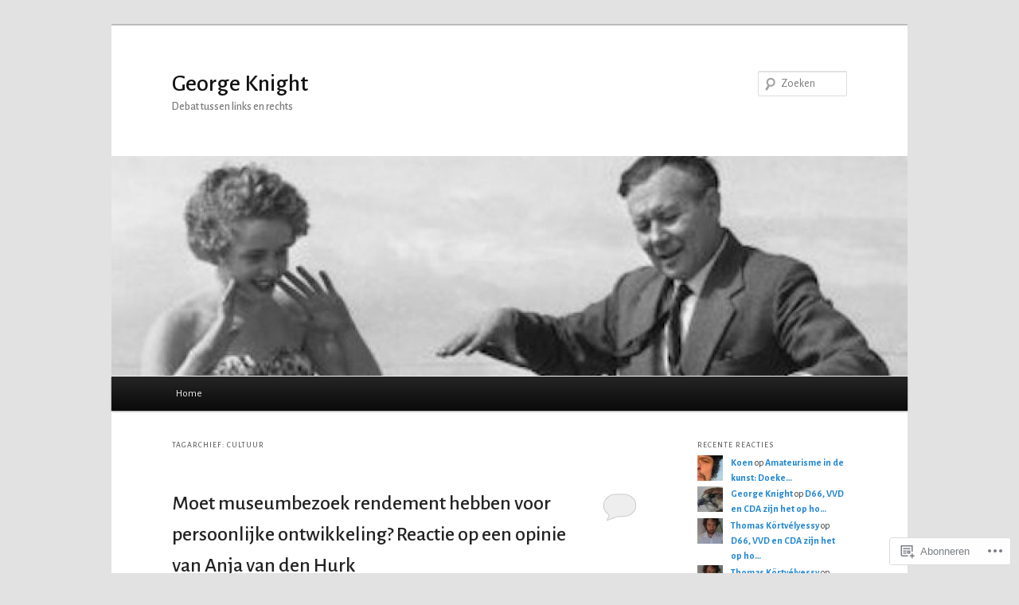

--- FILE ---
content_type: text/html; charset=UTF-8
request_url: https://georgeknightlang.wordpress.com/tag/cultuur/
body_size: 55491
content:
<!DOCTYPE html>
<!--[if IE 6]>
<html id="ie6" lang="nl">
<![endif]-->
<!--[if IE 7]>
<html id="ie7" lang="nl">
<![endif]-->
<!--[if IE 8]>
<html id="ie8" lang="nl">
<![endif]-->
<!--[if !(IE 6) & !(IE 7) & !(IE 8)]><!-->
<html lang="nl">
<!--<![endif]-->
<head>
<meta charset="UTF-8" />
<meta name="viewport" content="width=device-width" />
<title>
Cultuur | George Knight	</title>
<link rel="profile" href="https://gmpg.org/xfn/11" />
<link rel="stylesheet" type="text/css" media="all" href="https://s0.wp.com/wp-content/themes/pub/twentyeleven/style.css?m=1741693348i&amp;ver=20190507" />
<link rel="pingback" href="https://georgeknightlang.wordpress.com/xmlrpc.php">
<!--[if lt IE 9]>
<script src="https://s0.wp.com/wp-content/themes/pub/twentyeleven/js/html5.js?m=1394055389i&amp;ver=3.7.0" type="text/javascript"></script>
<![endif]-->
<script type="text/javascript">
  WebFontConfig = {"google":{"families":["Alegreya+Sans:500:latin,latin-ext","Alegreya+Sans:r,i,b,bi:latin,latin-ext"]},"api_url":"https:\/\/fonts-api.wp.com\/css"};
  (function() {
    var wf = document.createElement('script');
    wf.src = '/wp-content/plugins/custom-fonts/js/webfont.js';
    wf.type = 'text/javascript';
    wf.async = 'true';
    var s = document.getElementsByTagName('script')[0];
    s.parentNode.insertBefore(wf, s);
	})();
</script><style id="jetpack-custom-fonts-css">.wf-active #site-title{font-family:"Alegreya Sans",sans-serif;font-style:normal;font-weight:500}.wf-active #site-title a{font-weight:500;font-style:normal}@media print{.wf-active #site-title a{font-style:normal;font-weight:500}}.wf-active blockquote, .wf-active body{font-family:"Alegreya Sans",sans-serif}.wf-active body, .wf-active input, .wf-active textarea{font-family:"Alegreya Sans",sans-serif}.wf-active blockquote{font-family:"Alegreya Sans",sans-serif}.wf-active blockquote cite{font-family:"Alegreya Sans",sans-serif}.wf-active .gallery-caption, .wf-active .wp-caption .wp-caption-text{font-family:"Alegreya Sans",sans-serif}.wf-active .entry-header .comments-link .leave-reply{font-family:"Alegreya Sans",sans-serif}.wf-active h1, .wf-active h2, .wf-active h3, .wf-active h4, .wf-active h5, .wf-active h6{font-family:"Alegreya Sans",sans-serif;font-style:normal;font-weight:500}.wf-active .page-title{font-weight:500;font-style:normal}.wf-active .entry-title{font-weight:500;font-style:normal}.wf-active .comment-content h1, .wf-active .comment-content h2, .wf-active .entry-content h1, .wf-active .entry-content h2{font-weight:500;font-style:normal}.wf-active .comment-content h3, .wf-active .entry-content h3{font-style:normal;font-weight:500}.wf-active #author-description h2{font-weight:500;font-style:normal}.wf-active .singular .entry-title{font-weight:500;font-style:normal}.wf-active .error404 .widgettitle{font-style:normal;font-weight:500}.wf-active h1.showcase-heading{font-weight:500;font-style:normal}.wf-active section.recent-posts .other-recent-posts .entry-title{font-style:normal;font-weight:500}.wf-active .widget-title{font-weight:500;font-style:normal}.wf-active .widget_twentyeleven_ephemera .widget-entry-title{font-weight:500;font-style:normal}.wf-active #comments-title{font-weight:500;font-style:normal}.wf-active #reply-title{font-weight:500;font-style:normal}@media print{.wf-active .entry-title, .wf-active .singular .entry-title{font-style:normal;font-weight:500}}</style>
<meta name='robots' content='max-image-preview:large' />
<meta name="google-site-verification" content="Y0lTLkOp2JyypeIkl_OHUi99zAbbxLopelXTdhVJwt4" />
<link rel='dns-prefetch' href='//s0.wp.com' />
<link rel="alternate" type="application/rss+xml" title="George Knight &raquo; Feed" href="https://georgeknightlang.wordpress.com/feed/" />
<link rel="alternate" type="application/rss+xml" title="George Knight &raquo; Reactiesfeed" href="https://georgeknightlang.wordpress.com/comments/feed/" />
<link rel="alternate" type="application/rss+xml" title="George Knight &raquo; Cultuur Tagfeed" href="https://georgeknightlang.wordpress.com/tag/cultuur/feed/" />
	<script type="text/javascript">
		/* <![CDATA[ */
		function addLoadEvent(func) {
			var oldonload = window.onload;
			if (typeof window.onload != 'function') {
				window.onload = func;
			} else {
				window.onload = function () {
					oldonload();
					func();
				}
			}
		}
		/* ]]> */
	</script>
	<link crossorigin='anonymous' rel='stylesheet' id='all-css-0-1' href='/_static/??-eJxtzEkKgDAMQNELWYMzLsSzSK0STdNiWsTbO+HO5YPPh90r7TgYDmCj8hRnZAHC1QgsJvhBr+pRqkUS+M+/8DVIZLBujHQ9kCdkDEaJ3hzR5+Pe9bbLmqrIm7Yuq+UEbtAzbA==&cssminify=yes' type='text/css' media='all' />
<style id='wp-emoji-styles-inline-css'>

	img.wp-smiley, img.emoji {
		display: inline !important;
		border: none !important;
		box-shadow: none !important;
		height: 1em !important;
		width: 1em !important;
		margin: 0 0.07em !important;
		vertical-align: -0.1em !important;
		background: none !important;
		padding: 0 !important;
	}
/*# sourceURL=wp-emoji-styles-inline-css */
</style>
<link crossorigin='anonymous' rel='stylesheet' id='all-css-2-1' href='/wp-content/plugins/gutenberg-core/v22.4.2/build/styles/block-library/style.min.css?m=1769608164i&cssminify=yes' type='text/css' media='all' />
<style id='wp-block-library-inline-css'>
.has-text-align-justify {
	text-align:justify;
}
.has-text-align-justify{text-align:justify;}

/*# sourceURL=wp-block-library-inline-css */
</style>
<style id='wp-block-embed-inline-css'>
.wp-block-embed.alignleft,.wp-block-embed.alignright,.wp-block[data-align=left]>[data-type="core/embed"],.wp-block[data-align=right]>[data-type="core/embed"]{max-width:360px;width:100%}.wp-block-embed.alignleft .wp-block-embed__wrapper,.wp-block-embed.alignright .wp-block-embed__wrapper,.wp-block[data-align=left]>[data-type="core/embed"] .wp-block-embed__wrapper,.wp-block[data-align=right]>[data-type="core/embed"] .wp-block-embed__wrapper{min-width:280px}.wp-block-cover .wp-block-embed{min-height:240px;min-width:320px}.wp-block-group.is-layout-flex .wp-block-embed{flex:1 1 0%;min-width:0}.wp-block-embed{overflow-wrap:break-word}.wp-block-embed :where(figcaption){margin-bottom:1em;margin-top:.5em}.wp-block-embed iframe{max-width:100%}.wp-block-embed__wrapper{position:relative}.wp-embed-responsive .wp-has-aspect-ratio .wp-block-embed__wrapper:before{content:"";display:block;padding-top:50%}.wp-embed-responsive .wp-has-aspect-ratio iframe{bottom:0;height:100%;left:0;position:absolute;right:0;top:0;width:100%}.wp-embed-responsive .wp-embed-aspect-21-9 .wp-block-embed__wrapper:before{padding-top:42.85%}.wp-embed-responsive .wp-embed-aspect-18-9 .wp-block-embed__wrapper:before{padding-top:50%}.wp-embed-responsive .wp-embed-aspect-16-9 .wp-block-embed__wrapper:before{padding-top:56.25%}.wp-embed-responsive .wp-embed-aspect-4-3 .wp-block-embed__wrapper:before{padding-top:75%}.wp-embed-responsive .wp-embed-aspect-1-1 .wp-block-embed__wrapper:before{padding-top:100%}.wp-embed-responsive .wp-embed-aspect-9-16 .wp-block-embed__wrapper:before{padding-top:177.77%}.wp-embed-responsive .wp-embed-aspect-1-2 .wp-block-embed__wrapper:before{padding-top:200%}
/*# sourceURL=https://s0.wp.com/wp-content/plugins/gutenberg-core/v22.4.2/build/styles/block-library/embed/style.min.css */
</style>
<style id='wp-block-embed-theme-inline-css'>
.wp-block-embed :where(figcaption){color:#555;font-size:13px;text-align:center}.is-dark-theme .wp-block-embed :where(figcaption){color:#ffffffa6}.wp-block-embed{margin:0 0 1em}
/*# sourceURL=https://s0.wp.com/wp-content/plugins/gutenberg-core/v22.4.2/build/styles/block-library/embed/theme.min.css */
</style>
<style id='wp-block-pullquote-inline-css'>
.wp-block-pullquote{box-sizing:border-box;margin:0 0 1em;overflow-wrap:break-word;padding:4em 0;text-align:center}.wp-block-pullquote blockquote,.wp-block-pullquote p{color:inherit}.wp-block-pullquote blockquote{margin:0}.wp-block-pullquote p{margin-top:0}.wp-block-pullquote p:last-child{margin-bottom:0}.wp-block-pullquote.alignleft,.wp-block-pullquote.alignright{max-width:420px}.wp-block-pullquote cite,.wp-block-pullquote footer{position:relative}.wp-block-pullquote .has-text-color a{color:inherit}.wp-block-pullquote.has-text-align-left blockquote{text-align:left}.wp-block-pullquote.has-text-align-right blockquote{text-align:right}.wp-block-pullquote.has-text-align-center blockquote{text-align:center}.wp-block-pullquote.is-style-solid-color{border:none}.wp-block-pullquote.is-style-solid-color blockquote{margin-left:auto;margin-right:auto;max-width:60%}.wp-block-pullquote.is-style-solid-color blockquote p{font-size:2em;margin-bottom:0;margin-top:0}.wp-block-pullquote.is-style-solid-color blockquote cite{font-style:normal;text-transform:none}.wp-block-pullquote :where(cite){color:inherit;display:block}
/*# sourceURL=https://s0.wp.com/wp-content/plugins/gutenberg-core/v22.4.2/build/styles/block-library/pullquote/style.min.css */
</style>
<style id='wp-block-pullquote-theme-inline-css'>
.wp-block-pullquote{border-bottom:4px solid;border-top:4px solid;color:currentColor;margin-bottom:1.75em}.wp-block-pullquote :where(cite),.wp-block-pullquote :where(footer),.wp-block-pullquote__citation{color:currentColor;font-size:.8125em;font-style:normal;text-transform:uppercase}
/*# sourceURL=https://s0.wp.com/wp-content/plugins/gutenberg-core/v22.4.2/build/styles/block-library/pullquote/theme.min.css */
</style>
<style id='wp-block-image-inline-css'>
.wp-block-image>a,.wp-block-image>figure>a{display:inline-block}.wp-block-image img{box-sizing:border-box;height:auto;max-width:100%;vertical-align:bottom}@media not (prefers-reduced-motion){.wp-block-image img.hide{visibility:hidden}.wp-block-image img.show{animation:show-content-image .4s}}.wp-block-image[style*=border-radius] img,.wp-block-image[style*=border-radius]>a{border-radius:inherit}.wp-block-image.has-custom-border img{box-sizing:border-box}.wp-block-image.aligncenter{text-align:center}.wp-block-image.alignfull>a,.wp-block-image.alignwide>a{width:100%}.wp-block-image.alignfull img,.wp-block-image.alignwide img{height:auto;width:100%}.wp-block-image .aligncenter,.wp-block-image .alignleft,.wp-block-image .alignright,.wp-block-image.aligncenter,.wp-block-image.alignleft,.wp-block-image.alignright{display:table}.wp-block-image .aligncenter>figcaption,.wp-block-image .alignleft>figcaption,.wp-block-image .alignright>figcaption,.wp-block-image.aligncenter>figcaption,.wp-block-image.alignleft>figcaption,.wp-block-image.alignright>figcaption{caption-side:bottom;display:table-caption}.wp-block-image .alignleft{float:left;margin:.5em 1em .5em 0}.wp-block-image .alignright{float:right;margin:.5em 0 .5em 1em}.wp-block-image .aligncenter{margin-left:auto;margin-right:auto}.wp-block-image :where(figcaption){margin-bottom:1em;margin-top:.5em}.wp-block-image.is-style-circle-mask img{border-radius:9999px}@supports ((-webkit-mask-image:none) or (mask-image:none)) or (-webkit-mask-image:none){.wp-block-image.is-style-circle-mask img{border-radius:0;-webkit-mask-image:url('data:image/svg+xml;utf8,<svg viewBox="0 0 100 100" xmlns="http://www.w3.org/2000/svg"><circle cx="50" cy="50" r="50"/></svg>');mask-image:url('data:image/svg+xml;utf8,<svg viewBox="0 0 100 100" xmlns="http://www.w3.org/2000/svg"><circle cx="50" cy="50" r="50"/></svg>');mask-mode:alpha;-webkit-mask-position:center;mask-position:center;-webkit-mask-repeat:no-repeat;mask-repeat:no-repeat;-webkit-mask-size:contain;mask-size:contain}}:root :where(.wp-block-image.is-style-rounded img,.wp-block-image .is-style-rounded img){border-radius:9999px}.wp-block-image figure{margin:0}.wp-lightbox-container{display:flex;flex-direction:column;position:relative}.wp-lightbox-container img{cursor:zoom-in}.wp-lightbox-container img:hover+button{opacity:1}.wp-lightbox-container button{align-items:center;backdrop-filter:blur(16px) saturate(180%);background-color:#5a5a5a40;border:none;border-radius:4px;cursor:zoom-in;display:flex;height:20px;justify-content:center;opacity:0;padding:0;position:absolute;right:16px;text-align:center;top:16px;width:20px;z-index:100}@media not (prefers-reduced-motion){.wp-lightbox-container button{transition:opacity .2s ease}}.wp-lightbox-container button:focus-visible{outline:3px auto #5a5a5a40;outline:3px auto -webkit-focus-ring-color;outline-offset:3px}.wp-lightbox-container button:hover{cursor:pointer;opacity:1}.wp-lightbox-container button:focus{opacity:1}.wp-lightbox-container button:focus,.wp-lightbox-container button:hover,.wp-lightbox-container button:not(:hover):not(:active):not(.has-background){background-color:#5a5a5a40;border:none}.wp-lightbox-overlay{box-sizing:border-box;cursor:zoom-out;height:100vh;left:0;overflow:hidden;position:fixed;top:0;visibility:hidden;width:100%;z-index:100000}.wp-lightbox-overlay .close-button{align-items:center;cursor:pointer;display:flex;justify-content:center;min-height:40px;min-width:40px;padding:0;position:absolute;right:calc(env(safe-area-inset-right) + 16px);top:calc(env(safe-area-inset-top) + 16px);z-index:5000000}.wp-lightbox-overlay .close-button:focus,.wp-lightbox-overlay .close-button:hover,.wp-lightbox-overlay .close-button:not(:hover):not(:active):not(.has-background){background:none;border:none}.wp-lightbox-overlay .lightbox-image-container{height:var(--wp--lightbox-container-height);left:50%;overflow:hidden;position:absolute;top:50%;transform:translate(-50%,-50%);transform-origin:top left;width:var(--wp--lightbox-container-width);z-index:9999999999}.wp-lightbox-overlay .wp-block-image{align-items:center;box-sizing:border-box;display:flex;height:100%;justify-content:center;margin:0;position:relative;transform-origin:0 0;width:100%;z-index:3000000}.wp-lightbox-overlay .wp-block-image img{height:var(--wp--lightbox-image-height);min-height:var(--wp--lightbox-image-height);min-width:var(--wp--lightbox-image-width);width:var(--wp--lightbox-image-width)}.wp-lightbox-overlay .wp-block-image figcaption{display:none}.wp-lightbox-overlay button{background:none;border:none}.wp-lightbox-overlay .scrim{background-color:#fff;height:100%;opacity:.9;position:absolute;width:100%;z-index:2000000}.wp-lightbox-overlay.active{visibility:visible}@media not (prefers-reduced-motion){.wp-lightbox-overlay.active{animation:turn-on-visibility .25s both}.wp-lightbox-overlay.active img{animation:turn-on-visibility .35s both}.wp-lightbox-overlay.show-closing-animation:not(.active){animation:turn-off-visibility .35s both}.wp-lightbox-overlay.show-closing-animation:not(.active) img{animation:turn-off-visibility .25s both}.wp-lightbox-overlay.zoom.active{animation:none;opacity:1;visibility:visible}.wp-lightbox-overlay.zoom.active .lightbox-image-container{animation:lightbox-zoom-in .4s}.wp-lightbox-overlay.zoom.active .lightbox-image-container img{animation:none}.wp-lightbox-overlay.zoom.active .scrim{animation:turn-on-visibility .4s forwards}.wp-lightbox-overlay.zoom.show-closing-animation:not(.active){animation:none}.wp-lightbox-overlay.zoom.show-closing-animation:not(.active) .lightbox-image-container{animation:lightbox-zoom-out .4s}.wp-lightbox-overlay.zoom.show-closing-animation:not(.active) .lightbox-image-container img{animation:none}.wp-lightbox-overlay.zoom.show-closing-animation:not(.active) .scrim{animation:turn-off-visibility .4s forwards}}@keyframes show-content-image{0%{visibility:hidden}99%{visibility:hidden}to{visibility:visible}}@keyframes turn-on-visibility{0%{opacity:0}to{opacity:1}}@keyframes turn-off-visibility{0%{opacity:1;visibility:visible}99%{opacity:0;visibility:visible}to{opacity:0;visibility:hidden}}@keyframes lightbox-zoom-in{0%{transform:translate(calc((-100vw + var(--wp--lightbox-scrollbar-width))/2 + var(--wp--lightbox-initial-left-position)),calc(-50vh + var(--wp--lightbox-initial-top-position))) scale(var(--wp--lightbox-scale))}to{transform:translate(-50%,-50%) scale(1)}}@keyframes lightbox-zoom-out{0%{transform:translate(-50%,-50%) scale(1);visibility:visible}99%{visibility:visible}to{transform:translate(calc((-100vw + var(--wp--lightbox-scrollbar-width))/2 + var(--wp--lightbox-initial-left-position)),calc(-50vh + var(--wp--lightbox-initial-top-position))) scale(var(--wp--lightbox-scale));visibility:hidden}}
/*# sourceURL=https://s0.wp.com/wp-content/plugins/gutenberg-core/v22.4.2/build/styles/block-library/image/style.min.css */
</style>
<style id='wp-block-image-theme-inline-css'>
:root :where(.wp-block-image figcaption){color:#555;font-size:13px;text-align:center}.is-dark-theme :root :where(.wp-block-image figcaption){color:#ffffffa6}.wp-block-image{margin:0 0 1em}
/*# sourceURL=https://s0.wp.com/wp-content/plugins/gutenberg-core/v22.4.2/build/styles/block-library/image/theme.min.css */
</style>
<style id='wp-block-paragraph-inline-css'>
.is-small-text{font-size:.875em}.is-regular-text{font-size:1em}.is-large-text{font-size:2.25em}.is-larger-text{font-size:3em}.has-drop-cap:not(:focus):first-letter{float:left;font-size:8.4em;font-style:normal;font-weight:100;line-height:.68;margin:.05em .1em 0 0;text-transform:uppercase}body.rtl .has-drop-cap:not(:focus):first-letter{float:none;margin-left:.1em}p.has-drop-cap.has-background{overflow:hidden}:root :where(p.has-background){padding:1.25em 2.375em}:where(p.has-text-color:not(.has-link-color)) a{color:inherit}p.has-text-align-left[style*="writing-mode:vertical-lr"],p.has-text-align-right[style*="writing-mode:vertical-rl"]{rotate:180deg}
/*# sourceURL=https://s0.wp.com/wp-content/plugins/gutenberg-core/v22.4.2/build/styles/block-library/paragraph/style.min.css */
</style>

<style id='classic-theme-styles-inline-css'>
.wp-block-button__link{background-color:#32373c;border-radius:9999px;box-shadow:none;color:#fff;font-size:1.125em;padding:calc(.667em + 2px) calc(1.333em + 2px);text-decoration:none}.wp-block-file__button{background:#32373c;color:#fff}.wp-block-accordion-heading{margin:0}.wp-block-accordion-heading__toggle{background-color:inherit!important;color:inherit!important}.wp-block-accordion-heading__toggle:not(:focus-visible){outline:none}.wp-block-accordion-heading__toggle:focus,.wp-block-accordion-heading__toggle:hover{background-color:inherit!important;border:none;box-shadow:none;color:inherit;padding:var(--wp--preset--spacing--20,1em) 0;text-decoration:none}.wp-block-accordion-heading__toggle:focus-visible{outline:auto;outline-offset:0}
/*# sourceURL=/wp-content/plugins/gutenberg-core/v22.4.2/build/styles/block-library/classic.min.css */
</style>
<style id='global-styles-inline-css'>
:root{--wp--preset--aspect-ratio--square: 1;--wp--preset--aspect-ratio--4-3: 4/3;--wp--preset--aspect-ratio--3-4: 3/4;--wp--preset--aspect-ratio--3-2: 3/2;--wp--preset--aspect-ratio--2-3: 2/3;--wp--preset--aspect-ratio--16-9: 16/9;--wp--preset--aspect-ratio--9-16: 9/16;--wp--preset--color--black: #000;--wp--preset--color--cyan-bluish-gray: #abb8c3;--wp--preset--color--white: #fff;--wp--preset--color--pale-pink: #f78da7;--wp--preset--color--vivid-red: #cf2e2e;--wp--preset--color--luminous-vivid-orange: #ff6900;--wp--preset--color--luminous-vivid-amber: #fcb900;--wp--preset--color--light-green-cyan: #7bdcb5;--wp--preset--color--vivid-green-cyan: #00d084;--wp--preset--color--pale-cyan-blue: #8ed1fc;--wp--preset--color--vivid-cyan-blue: #0693e3;--wp--preset--color--vivid-purple: #9b51e0;--wp--preset--color--blue: #1982d1;--wp--preset--color--dark-gray: #373737;--wp--preset--color--medium-gray: #666;--wp--preset--color--light-gray: #e2e2e2;--wp--preset--gradient--vivid-cyan-blue-to-vivid-purple: linear-gradient(135deg,rgb(6,147,227) 0%,rgb(155,81,224) 100%);--wp--preset--gradient--light-green-cyan-to-vivid-green-cyan: linear-gradient(135deg,rgb(122,220,180) 0%,rgb(0,208,130) 100%);--wp--preset--gradient--luminous-vivid-amber-to-luminous-vivid-orange: linear-gradient(135deg,rgb(252,185,0) 0%,rgb(255,105,0) 100%);--wp--preset--gradient--luminous-vivid-orange-to-vivid-red: linear-gradient(135deg,rgb(255,105,0) 0%,rgb(207,46,46) 100%);--wp--preset--gradient--very-light-gray-to-cyan-bluish-gray: linear-gradient(135deg,rgb(238,238,238) 0%,rgb(169,184,195) 100%);--wp--preset--gradient--cool-to-warm-spectrum: linear-gradient(135deg,rgb(74,234,220) 0%,rgb(151,120,209) 20%,rgb(207,42,186) 40%,rgb(238,44,130) 60%,rgb(251,105,98) 80%,rgb(254,248,76) 100%);--wp--preset--gradient--blush-light-purple: linear-gradient(135deg,rgb(255,206,236) 0%,rgb(152,150,240) 100%);--wp--preset--gradient--blush-bordeaux: linear-gradient(135deg,rgb(254,205,165) 0%,rgb(254,45,45) 50%,rgb(107,0,62) 100%);--wp--preset--gradient--luminous-dusk: linear-gradient(135deg,rgb(255,203,112) 0%,rgb(199,81,192) 50%,rgb(65,88,208) 100%);--wp--preset--gradient--pale-ocean: linear-gradient(135deg,rgb(255,245,203) 0%,rgb(182,227,212) 50%,rgb(51,167,181) 100%);--wp--preset--gradient--electric-grass: linear-gradient(135deg,rgb(202,248,128) 0%,rgb(113,206,126) 100%);--wp--preset--gradient--midnight: linear-gradient(135deg,rgb(2,3,129) 0%,rgb(40,116,252) 100%);--wp--preset--font-size--small: 13px;--wp--preset--font-size--medium: 20px;--wp--preset--font-size--large: 36px;--wp--preset--font-size--x-large: 42px;--wp--preset--font-family--albert-sans: 'Albert Sans', sans-serif;--wp--preset--font-family--alegreya: Alegreya, serif;--wp--preset--font-family--arvo: Arvo, serif;--wp--preset--font-family--bodoni-moda: 'Bodoni Moda', serif;--wp--preset--font-family--bricolage-grotesque: 'Bricolage Grotesque', sans-serif;--wp--preset--font-family--cabin: Cabin, sans-serif;--wp--preset--font-family--chivo: Chivo, sans-serif;--wp--preset--font-family--commissioner: Commissioner, sans-serif;--wp--preset--font-family--cormorant: Cormorant, serif;--wp--preset--font-family--courier-prime: 'Courier Prime', monospace;--wp--preset--font-family--crimson-pro: 'Crimson Pro', serif;--wp--preset--font-family--dm-mono: 'DM Mono', monospace;--wp--preset--font-family--dm-sans: 'DM Sans', sans-serif;--wp--preset--font-family--dm-serif-display: 'DM Serif Display', serif;--wp--preset--font-family--domine: Domine, serif;--wp--preset--font-family--eb-garamond: 'EB Garamond', serif;--wp--preset--font-family--epilogue: Epilogue, sans-serif;--wp--preset--font-family--fahkwang: Fahkwang, sans-serif;--wp--preset--font-family--figtree: Figtree, sans-serif;--wp--preset--font-family--fira-sans: 'Fira Sans', sans-serif;--wp--preset--font-family--fjalla-one: 'Fjalla One', sans-serif;--wp--preset--font-family--fraunces: Fraunces, serif;--wp--preset--font-family--gabarito: Gabarito, system-ui;--wp--preset--font-family--ibm-plex-mono: 'IBM Plex Mono', monospace;--wp--preset--font-family--ibm-plex-sans: 'IBM Plex Sans', sans-serif;--wp--preset--font-family--ibarra-real-nova: 'Ibarra Real Nova', serif;--wp--preset--font-family--instrument-serif: 'Instrument Serif', serif;--wp--preset--font-family--inter: Inter, sans-serif;--wp--preset--font-family--josefin-sans: 'Josefin Sans', sans-serif;--wp--preset--font-family--jost: Jost, sans-serif;--wp--preset--font-family--libre-baskerville: 'Libre Baskerville', serif;--wp--preset--font-family--libre-franklin: 'Libre Franklin', sans-serif;--wp--preset--font-family--literata: Literata, serif;--wp--preset--font-family--lora: Lora, serif;--wp--preset--font-family--merriweather: Merriweather, serif;--wp--preset--font-family--montserrat: Montserrat, sans-serif;--wp--preset--font-family--newsreader: Newsreader, serif;--wp--preset--font-family--noto-sans-mono: 'Noto Sans Mono', sans-serif;--wp--preset--font-family--nunito: Nunito, sans-serif;--wp--preset--font-family--open-sans: 'Open Sans', sans-serif;--wp--preset--font-family--overpass: Overpass, sans-serif;--wp--preset--font-family--pt-serif: 'PT Serif', serif;--wp--preset--font-family--petrona: Petrona, serif;--wp--preset--font-family--piazzolla: Piazzolla, serif;--wp--preset--font-family--playfair-display: 'Playfair Display', serif;--wp--preset--font-family--plus-jakarta-sans: 'Plus Jakarta Sans', sans-serif;--wp--preset--font-family--poppins: Poppins, sans-serif;--wp--preset--font-family--raleway: Raleway, sans-serif;--wp--preset--font-family--roboto: Roboto, sans-serif;--wp--preset--font-family--roboto-slab: 'Roboto Slab', serif;--wp--preset--font-family--rubik: Rubik, sans-serif;--wp--preset--font-family--rufina: Rufina, serif;--wp--preset--font-family--sora: Sora, sans-serif;--wp--preset--font-family--source-sans-3: 'Source Sans 3', sans-serif;--wp--preset--font-family--source-serif-4: 'Source Serif 4', serif;--wp--preset--font-family--space-mono: 'Space Mono', monospace;--wp--preset--font-family--syne: Syne, sans-serif;--wp--preset--font-family--texturina: Texturina, serif;--wp--preset--font-family--urbanist: Urbanist, sans-serif;--wp--preset--font-family--work-sans: 'Work Sans', sans-serif;--wp--preset--spacing--20: 0.44rem;--wp--preset--spacing--30: 0.67rem;--wp--preset--spacing--40: 1rem;--wp--preset--spacing--50: 1.5rem;--wp--preset--spacing--60: 2.25rem;--wp--preset--spacing--70: 3.38rem;--wp--preset--spacing--80: 5.06rem;--wp--preset--shadow--natural: 6px 6px 9px rgba(0, 0, 0, 0.2);--wp--preset--shadow--deep: 12px 12px 50px rgba(0, 0, 0, 0.4);--wp--preset--shadow--sharp: 6px 6px 0px rgba(0, 0, 0, 0.2);--wp--preset--shadow--outlined: 6px 6px 0px -3px rgb(255, 255, 255), 6px 6px rgb(0, 0, 0);--wp--preset--shadow--crisp: 6px 6px 0px rgb(0, 0, 0);}:where(body) { margin: 0; }:where(.is-layout-flex){gap: 0.5em;}:where(.is-layout-grid){gap: 0.5em;}body .is-layout-flex{display: flex;}.is-layout-flex{flex-wrap: wrap;align-items: center;}.is-layout-flex > :is(*, div){margin: 0;}body .is-layout-grid{display: grid;}.is-layout-grid > :is(*, div){margin: 0;}body{padding-top: 0px;padding-right: 0px;padding-bottom: 0px;padding-left: 0px;}:root :where(.wp-element-button, .wp-block-button__link){background-color: #32373c;border-width: 0;color: #fff;font-family: inherit;font-size: inherit;font-style: inherit;font-weight: inherit;letter-spacing: inherit;line-height: inherit;padding-top: calc(0.667em + 2px);padding-right: calc(1.333em + 2px);padding-bottom: calc(0.667em + 2px);padding-left: calc(1.333em + 2px);text-decoration: none;text-transform: inherit;}.has-black-color{color: var(--wp--preset--color--black) !important;}.has-cyan-bluish-gray-color{color: var(--wp--preset--color--cyan-bluish-gray) !important;}.has-white-color{color: var(--wp--preset--color--white) !important;}.has-pale-pink-color{color: var(--wp--preset--color--pale-pink) !important;}.has-vivid-red-color{color: var(--wp--preset--color--vivid-red) !important;}.has-luminous-vivid-orange-color{color: var(--wp--preset--color--luminous-vivid-orange) !important;}.has-luminous-vivid-amber-color{color: var(--wp--preset--color--luminous-vivid-amber) !important;}.has-light-green-cyan-color{color: var(--wp--preset--color--light-green-cyan) !important;}.has-vivid-green-cyan-color{color: var(--wp--preset--color--vivid-green-cyan) !important;}.has-pale-cyan-blue-color{color: var(--wp--preset--color--pale-cyan-blue) !important;}.has-vivid-cyan-blue-color{color: var(--wp--preset--color--vivid-cyan-blue) !important;}.has-vivid-purple-color{color: var(--wp--preset--color--vivid-purple) !important;}.has-blue-color{color: var(--wp--preset--color--blue) !important;}.has-dark-gray-color{color: var(--wp--preset--color--dark-gray) !important;}.has-medium-gray-color{color: var(--wp--preset--color--medium-gray) !important;}.has-light-gray-color{color: var(--wp--preset--color--light-gray) !important;}.has-black-background-color{background-color: var(--wp--preset--color--black) !important;}.has-cyan-bluish-gray-background-color{background-color: var(--wp--preset--color--cyan-bluish-gray) !important;}.has-white-background-color{background-color: var(--wp--preset--color--white) !important;}.has-pale-pink-background-color{background-color: var(--wp--preset--color--pale-pink) !important;}.has-vivid-red-background-color{background-color: var(--wp--preset--color--vivid-red) !important;}.has-luminous-vivid-orange-background-color{background-color: var(--wp--preset--color--luminous-vivid-orange) !important;}.has-luminous-vivid-amber-background-color{background-color: var(--wp--preset--color--luminous-vivid-amber) !important;}.has-light-green-cyan-background-color{background-color: var(--wp--preset--color--light-green-cyan) !important;}.has-vivid-green-cyan-background-color{background-color: var(--wp--preset--color--vivid-green-cyan) !important;}.has-pale-cyan-blue-background-color{background-color: var(--wp--preset--color--pale-cyan-blue) !important;}.has-vivid-cyan-blue-background-color{background-color: var(--wp--preset--color--vivid-cyan-blue) !important;}.has-vivid-purple-background-color{background-color: var(--wp--preset--color--vivid-purple) !important;}.has-blue-background-color{background-color: var(--wp--preset--color--blue) !important;}.has-dark-gray-background-color{background-color: var(--wp--preset--color--dark-gray) !important;}.has-medium-gray-background-color{background-color: var(--wp--preset--color--medium-gray) !important;}.has-light-gray-background-color{background-color: var(--wp--preset--color--light-gray) !important;}.has-black-border-color{border-color: var(--wp--preset--color--black) !important;}.has-cyan-bluish-gray-border-color{border-color: var(--wp--preset--color--cyan-bluish-gray) !important;}.has-white-border-color{border-color: var(--wp--preset--color--white) !important;}.has-pale-pink-border-color{border-color: var(--wp--preset--color--pale-pink) !important;}.has-vivid-red-border-color{border-color: var(--wp--preset--color--vivid-red) !important;}.has-luminous-vivid-orange-border-color{border-color: var(--wp--preset--color--luminous-vivid-orange) !important;}.has-luminous-vivid-amber-border-color{border-color: var(--wp--preset--color--luminous-vivid-amber) !important;}.has-light-green-cyan-border-color{border-color: var(--wp--preset--color--light-green-cyan) !important;}.has-vivid-green-cyan-border-color{border-color: var(--wp--preset--color--vivid-green-cyan) !important;}.has-pale-cyan-blue-border-color{border-color: var(--wp--preset--color--pale-cyan-blue) !important;}.has-vivid-cyan-blue-border-color{border-color: var(--wp--preset--color--vivid-cyan-blue) !important;}.has-vivid-purple-border-color{border-color: var(--wp--preset--color--vivid-purple) !important;}.has-blue-border-color{border-color: var(--wp--preset--color--blue) !important;}.has-dark-gray-border-color{border-color: var(--wp--preset--color--dark-gray) !important;}.has-medium-gray-border-color{border-color: var(--wp--preset--color--medium-gray) !important;}.has-light-gray-border-color{border-color: var(--wp--preset--color--light-gray) !important;}.has-vivid-cyan-blue-to-vivid-purple-gradient-background{background: var(--wp--preset--gradient--vivid-cyan-blue-to-vivid-purple) !important;}.has-light-green-cyan-to-vivid-green-cyan-gradient-background{background: var(--wp--preset--gradient--light-green-cyan-to-vivid-green-cyan) !important;}.has-luminous-vivid-amber-to-luminous-vivid-orange-gradient-background{background: var(--wp--preset--gradient--luminous-vivid-amber-to-luminous-vivid-orange) !important;}.has-luminous-vivid-orange-to-vivid-red-gradient-background{background: var(--wp--preset--gradient--luminous-vivid-orange-to-vivid-red) !important;}.has-very-light-gray-to-cyan-bluish-gray-gradient-background{background: var(--wp--preset--gradient--very-light-gray-to-cyan-bluish-gray) !important;}.has-cool-to-warm-spectrum-gradient-background{background: var(--wp--preset--gradient--cool-to-warm-spectrum) !important;}.has-blush-light-purple-gradient-background{background: var(--wp--preset--gradient--blush-light-purple) !important;}.has-blush-bordeaux-gradient-background{background: var(--wp--preset--gradient--blush-bordeaux) !important;}.has-luminous-dusk-gradient-background{background: var(--wp--preset--gradient--luminous-dusk) !important;}.has-pale-ocean-gradient-background{background: var(--wp--preset--gradient--pale-ocean) !important;}.has-electric-grass-gradient-background{background: var(--wp--preset--gradient--electric-grass) !important;}.has-midnight-gradient-background{background: var(--wp--preset--gradient--midnight) !important;}.has-small-font-size{font-size: var(--wp--preset--font-size--small) !important;}.has-medium-font-size{font-size: var(--wp--preset--font-size--medium) !important;}.has-large-font-size{font-size: var(--wp--preset--font-size--large) !important;}.has-x-large-font-size{font-size: var(--wp--preset--font-size--x-large) !important;}.has-albert-sans-font-family{font-family: var(--wp--preset--font-family--albert-sans) !important;}.has-alegreya-font-family{font-family: var(--wp--preset--font-family--alegreya) !important;}.has-arvo-font-family{font-family: var(--wp--preset--font-family--arvo) !important;}.has-bodoni-moda-font-family{font-family: var(--wp--preset--font-family--bodoni-moda) !important;}.has-bricolage-grotesque-font-family{font-family: var(--wp--preset--font-family--bricolage-grotesque) !important;}.has-cabin-font-family{font-family: var(--wp--preset--font-family--cabin) !important;}.has-chivo-font-family{font-family: var(--wp--preset--font-family--chivo) !important;}.has-commissioner-font-family{font-family: var(--wp--preset--font-family--commissioner) !important;}.has-cormorant-font-family{font-family: var(--wp--preset--font-family--cormorant) !important;}.has-courier-prime-font-family{font-family: var(--wp--preset--font-family--courier-prime) !important;}.has-crimson-pro-font-family{font-family: var(--wp--preset--font-family--crimson-pro) !important;}.has-dm-mono-font-family{font-family: var(--wp--preset--font-family--dm-mono) !important;}.has-dm-sans-font-family{font-family: var(--wp--preset--font-family--dm-sans) !important;}.has-dm-serif-display-font-family{font-family: var(--wp--preset--font-family--dm-serif-display) !important;}.has-domine-font-family{font-family: var(--wp--preset--font-family--domine) !important;}.has-eb-garamond-font-family{font-family: var(--wp--preset--font-family--eb-garamond) !important;}.has-epilogue-font-family{font-family: var(--wp--preset--font-family--epilogue) !important;}.has-fahkwang-font-family{font-family: var(--wp--preset--font-family--fahkwang) !important;}.has-figtree-font-family{font-family: var(--wp--preset--font-family--figtree) !important;}.has-fira-sans-font-family{font-family: var(--wp--preset--font-family--fira-sans) !important;}.has-fjalla-one-font-family{font-family: var(--wp--preset--font-family--fjalla-one) !important;}.has-fraunces-font-family{font-family: var(--wp--preset--font-family--fraunces) !important;}.has-gabarito-font-family{font-family: var(--wp--preset--font-family--gabarito) !important;}.has-ibm-plex-mono-font-family{font-family: var(--wp--preset--font-family--ibm-plex-mono) !important;}.has-ibm-plex-sans-font-family{font-family: var(--wp--preset--font-family--ibm-plex-sans) !important;}.has-ibarra-real-nova-font-family{font-family: var(--wp--preset--font-family--ibarra-real-nova) !important;}.has-instrument-serif-font-family{font-family: var(--wp--preset--font-family--instrument-serif) !important;}.has-inter-font-family{font-family: var(--wp--preset--font-family--inter) !important;}.has-josefin-sans-font-family{font-family: var(--wp--preset--font-family--josefin-sans) !important;}.has-jost-font-family{font-family: var(--wp--preset--font-family--jost) !important;}.has-libre-baskerville-font-family{font-family: var(--wp--preset--font-family--libre-baskerville) !important;}.has-libre-franklin-font-family{font-family: var(--wp--preset--font-family--libre-franklin) !important;}.has-literata-font-family{font-family: var(--wp--preset--font-family--literata) !important;}.has-lora-font-family{font-family: var(--wp--preset--font-family--lora) !important;}.has-merriweather-font-family{font-family: var(--wp--preset--font-family--merriweather) !important;}.has-montserrat-font-family{font-family: var(--wp--preset--font-family--montserrat) !important;}.has-newsreader-font-family{font-family: var(--wp--preset--font-family--newsreader) !important;}.has-noto-sans-mono-font-family{font-family: var(--wp--preset--font-family--noto-sans-mono) !important;}.has-nunito-font-family{font-family: var(--wp--preset--font-family--nunito) !important;}.has-open-sans-font-family{font-family: var(--wp--preset--font-family--open-sans) !important;}.has-overpass-font-family{font-family: var(--wp--preset--font-family--overpass) !important;}.has-pt-serif-font-family{font-family: var(--wp--preset--font-family--pt-serif) !important;}.has-petrona-font-family{font-family: var(--wp--preset--font-family--petrona) !important;}.has-piazzolla-font-family{font-family: var(--wp--preset--font-family--piazzolla) !important;}.has-playfair-display-font-family{font-family: var(--wp--preset--font-family--playfair-display) !important;}.has-plus-jakarta-sans-font-family{font-family: var(--wp--preset--font-family--plus-jakarta-sans) !important;}.has-poppins-font-family{font-family: var(--wp--preset--font-family--poppins) !important;}.has-raleway-font-family{font-family: var(--wp--preset--font-family--raleway) !important;}.has-roboto-font-family{font-family: var(--wp--preset--font-family--roboto) !important;}.has-roboto-slab-font-family{font-family: var(--wp--preset--font-family--roboto-slab) !important;}.has-rubik-font-family{font-family: var(--wp--preset--font-family--rubik) !important;}.has-rufina-font-family{font-family: var(--wp--preset--font-family--rufina) !important;}.has-sora-font-family{font-family: var(--wp--preset--font-family--sora) !important;}.has-source-sans-3-font-family{font-family: var(--wp--preset--font-family--source-sans-3) !important;}.has-source-serif-4-font-family{font-family: var(--wp--preset--font-family--source-serif-4) !important;}.has-space-mono-font-family{font-family: var(--wp--preset--font-family--space-mono) !important;}.has-syne-font-family{font-family: var(--wp--preset--font-family--syne) !important;}.has-texturina-font-family{font-family: var(--wp--preset--font-family--texturina) !important;}.has-urbanist-font-family{font-family: var(--wp--preset--font-family--urbanist) !important;}.has-work-sans-font-family{font-family: var(--wp--preset--font-family--work-sans) !important;}
:root :where(.wp-block-pullquote){font-size: 1.5em;line-height: 1.6;}
/*# sourceURL=global-styles-inline-css */
</style>

<link crossorigin='anonymous' rel='stylesheet' id='all-css-4-1' href='/_static/??-eJyNj90KwjAMhV/ILHSKzgvxWWwXZrXtypJu7u3tNvwBYXgTwuF8OTk4RDBtEAqC0aXGBkbTateaO2NZqKpQwNZHR9BRX+ywtixvB7CMjgrDvMGvQz7B51ZHWffxIpPDU20v5Mhn2xo22LohyTi/dhB6rCMxx4DWsSNmyNPb5EGuOYt/uEXGmDTKkIUx/9RTwKXW3/a5PszJE3P2J7WvVLUty+Ph9gTyFIFK&cssminify=yes' type='text/css' media='all' />
<style id='jetpack_facebook_likebox-inline-css'>
.widget_facebook_likebox {
	overflow: hidden;
}

/*# sourceURL=/wp-content/mu-plugins/jetpack-plugin/sun/modules/widgets/facebook-likebox/style.css */
</style>
<link crossorigin='anonymous' rel='stylesheet' id='all-css-6-1' href='/_static/??-eJx9jEsOwjAMBS9EsPiUigXiLGlwg4tjV4lDxe0JEguQELs3T5qBZXZBxVAMUnUz10hSIOPAGtuMEMonrhuu4LcUUR1r8EYqX+BG9pT/qRPa7MPtzVCqQNJLZSxAMpKQoSshKzPYFVO7bWmJBzLeUV7lczpt+m637Y+HfTc9AYe9UJY=&cssminify=yes' type='text/css' media='all' />
<style id='jetpack-global-styles-frontend-style-inline-css'>
:root { --font-headings: unset; --font-base: unset; --font-headings-default: -apple-system,BlinkMacSystemFont,"Segoe UI",Roboto,Oxygen-Sans,Ubuntu,Cantarell,"Helvetica Neue",sans-serif; --font-base-default: -apple-system,BlinkMacSystemFont,"Segoe UI",Roboto,Oxygen-Sans,Ubuntu,Cantarell,"Helvetica Neue",sans-serif;}
/*# sourceURL=jetpack-global-styles-frontend-style-inline-css */
</style>
<link crossorigin='anonymous' rel='stylesheet' id='all-css-8-1' href='/_static/??-eJyNjcsKAjEMRX/IGtQZBxfip0hMS9sxTYppGfx7H7gRN+7ugcs5sFRHKi1Ig9Jd5R6zGMyhVaTrh8G6QFHfORhYwlvw6P39PbPENZmt4G/ROQuBKWVkxxrVvuBH1lIoz2waILJekF+HUzlupnG3nQ77YZwfuRJIaQ==&cssminify=yes' type='text/css' media='all' />
<script type="text/javascript" id="wpcom-actionbar-placeholder-js-extra">
/* <![CDATA[ */
var actionbardata = {"siteID":"20341144","postID":"0","siteURL":"https://georgeknightlang.wordpress.com","xhrURL":"https://georgeknightlang.wordpress.com/wp-admin/admin-ajax.php","nonce":"b9bce9586f","isLoggedIn":"","statusMessage":"","subsEmailDefault":"instantly","proxyScriptUrl":"https://s0.wp.com/wp-content/js/wpcom-proxy-request.js?m=1513050504i&amp;ver=20211021","i18n":{"followedText":"Nieuwe berichten van deze site verschijnen nu in je \u003Ca href=\"https://wordpress.com/reader\"\u003EReader\u003C/a\u003E","foldBar":"Deze balk inklappen","unfoldBar":"Deze balk uitbreiden","shortLinkCopied":"Shortlink gekopieerd naar klembord."}};
//# sourceURL=wpcom-actionbar-placeholder-js-extra
/* ]]> */
</script>
<script type="text/javascript" id="jetpack-mu-wpcom-settings-js-before">
/* <![CDATA[ */
var JETPACK_MU_WPCOM_SETTINGS = {"assetsUrl":"https://s0.wp.com/wp-content/mu-plugins/jetpack-mu-wpcom-plugin/sun/jetpack_vendor/automattic/jetpack-mu-wpcom/src/build/"};
//# sourceURL=jetpack-mu-wpcom-settings-js-before
/* ]]> */
</script>
<script crossorigin='anonymous' type='text/javascript'  src='/wp-content/js/rlt-proxy.js?m=1720530689i'></script>
<script type="text/javascript" id="rlt-proxy-js-after">
/* <![CDATA[ */
	rltInitialize( {"token":null,"iframeOrigins":["https:\/\/widgets.wp.com"]} );
//# sourceURL=rlt-proxy-js-after
/* ]]> */
</script>
<link rel="EditURI" type="application/rsd+xml" title="RSD" href="https://georgeknightlang.wordpress.com/xmlrpc.php?rsd" />
<meta name="generator" content="WordPress.com" />

<!-- Jetpack Open Graph Tags -->
<meta property="og:type" content="website" />
<meta property="og:title" content="Cultuur &#8211; George Knight" />
<meta property="og:url" content="https://georgeknightlang.wordpress.com/tag/cultuur/" />
<meta property="og:site_name" content="George Knight" />
<meta property="og:image" content="https://secure.gravatar.com/blavatar/e8e3cd5b8ec3197cd8aa84424de635c7d9bcf741b549a2ea1c1b578d61cf721d?s=200&#038;ts=1770054365" />
<meta property="og:image:width" content="200" />
<meta property="og:image:height" content="200" />
<meta property="og:image:alt" content="" />
<meta property="og:locale" content="nl_NL" />
<meta property="fb:app_id" content="249643311490" />
<meta name="twitter:creator" content="@KnightKortLang" />
<meta name="twitter:site" content="@KnightKortLang" />

<!-- End Jetpack Open Graph Tags -->
<link rel="shortcut icon" type="image/x-icon" href="https://secure.gravatar.com/blavatar/e8e3cd5b8ec3197cd8aa84424de635c7d9bcf741b549a2ea1c1b578d61cf721d?s=32" sizes="16x16" />
<link rel="icon" type="image/x-icon" href="https://secure.gravatar.com/blavatar/e8e3cd5b8ec3197cd8aa84424de635c7d9bcf741b549a2ea1c1b578d61cf721d?s=32" sizes="16x16" />
<link rel="apple-touch-icon" href="https://secure.gravatar.com/blavatar/e8e3cd5b8ec3197cd8aa84424de635c7d9bcf741b549a2ea1c1b578d61cf721d?s=114" />
<link rel='openid.server' href='https://georgeknightlang.wordpress.com/?openidserver=1' />
<link rel='openid.delegate' href='https://georgeknightlang.wordpress.com/' />
<link rel="search" type="application/opensearchdescription+xml" href="https://georgeknightlang.wordpress.com/osd.xml" title="George Knight" />
<link rel="search" type="application/opensearchdescription+xml" href="https://s1.wp.com/opensearch.xml" title="WordPress.com" />
<style type="text/css">.recentcomments a{display:inline !important;padding:0 !important;margin:0 !important;}</style>		<style type="text/css">
			.recentcomments a {
				display: inline !important;
				padding: 0 !important;
				margin: 0 !important;
			}

			table.recentcommentsavatartop img.avatar, table.recentcommentsavatarend img.avatar {
				border: 0px;
				margin: 0;
			}

			table.recentcommentsavatartop a, table.recentcommentsavatarend a {
				border: 0px !important;
				background-color: transparent !important;
			}

			td.recentcommentsavatarend, td.recentcommentsavatartop {
				padding: 0px 0px 1px 0px;
				margin: 0px;
			}

			td.recentcommentstextend {
				border: none !important;
				padding: 0px 0px 2px 10px;
			}

			.rtl td.recentcommentstextend {
				padding: 0px 10px 2px 0px;
			}

			td.recentcommentstexttop {
				border: none;
				padding: 0px 0px 0px 10px;
			}

			.rtl td.recentcommentstexttop {
				padding: 0px 10px 0px 0px;
			}
		</style>
		<meta name="description" content="Berichten over Cultuur geschreven door George Knight" />
<link crossorigin='anonymous' rel='stylesheet' id='all-css-0-5' href='/_static/??-eJydj8sKwkAMRX/IaahW1IX4KdLOhJI282CSofTvrfgAN6Ld5VwuhxuYkrExKAYFX0zi0lMQGFBTa8cng5QAVwoWOo52FJCJEubKimzgZ4GPrjAK2DbHIsjvzitY6ZvI9agCGpNJUZZLdGb80/Z4rxC7BTuxmZJSXLofVHkKK2cqMTrTt8yY529091/8uT7sd6dj3dTb4QYTGZ/e&cssminify=yes' type='text/css' media='all' />

</head>

<body class="archive tag tag-cultuur tag-4563 custom-background wp-embed-responsive wp-theme-pubtwentyeleven customizer-styles-applied single-author two-column right-sidebar jetpack-reblog-enabled">
<div class="skip-link"><a class="assistive-text" href="#content">Spring naar de primaire inhoud</a></div><div class="skip-link"><a class="assistive-text" href="#secondary">Spring naar de secundaire inhoud</a></div><div id="page" class="hfeed">
	<header id="branding">
			<hgroup>
				<h1 id="site-title"><span><a href="https://georgeknightlang.wordpress.com/" rel="home">George Knight</a></span></h1>
				<h2 id="site-description">Debat tussen links en rechts</h2>
			</hgroup>

						<a href="https://georgeknightlang.wordpress.com/">
									<img src="https://georgeknightlang.wordpress.com/wp-content/uploads/2020/11/cropped-00000levitate-1-1-3.jpg" width="1000" height="276" alt="George Knight" />
								</a>
			
									<form method="get" id="searchform" action="https://georgeknightlang.wordpress.com/">
		<label for="s" class="assistive-text">Zoeken</label>
		<input type="text" class="field" name="s" id="s" placeholder="Zoeken" />
		<input type="submit" class="submit" name="submit" id="searchsubmit" value="Zoeken" />
	</form>
			
			<nav id="access">
				<h3 class="assistive-text">Hoofdmenu</h3>
				<div class="menu"><ul>
<li ><a href="https://georgeknightlang.wordpress.com/">Home</a></li></ul></div>
			</nav><!-- #access -->
	</header><!-- #branding -->


	<div id="main">

		<section id="primary">
			<div id="content" role="main">

			
				<header class="page-header">
					<h1 class="page-title">Tagarchief: <span>Cultuur</span></h1>

									</header>

							<nav id="nav-above">
				<h3 class="assistive-text">Berichtnavigatie</h3>
				<div class="nav-previous"><a href="https://georgeknightlang.wordpress.com/tag/cultuur/page/2/" ><span class="meta-nav">&larr;</span> Oudere berichten</a></div>
				<div class="nav-next"></div>
			</nav><!-- #nav-above -->
			
				
					
	<article id="post-177310" class="post-177310 post type-post status-publish format-standard hentry category-cultuur category-maatschappij category-museum category-mythe category-onderwijs category-zorg tag-anja-van-den-hurk tag-bd tag-cultuur tag-educatie tag-hobby tag-kunst tag-museumbezoek">
		<header class="entry-header">
						<h1 class="entry-title"><a href="https://georgeknightlang.wordpress.com/2026/01/17/moet-museumbezoek-rendement-hebben-voor-persoonlijke-ontwikkeling-reactie-op-een-opinie-van-anja-van-den-hurk/" rel="bookmark">Moet museumbezoek rendement hebben voor persoonlijke ontwikkeling? Reactie op een opinie van Anja van den&nbsp;Hurk</a></h1>
			
						<div class="entry-meta">
				<span class="sep">Posted on </span><a href="https://georgeknightlang.wordpress.com/2026/01/17/moet-museumbezoek-rendement-hebben-voor-persoonlijke-ontwikkeling-reactie-op-een-opinie-van-anja-van-den-hurk/" title="15:41" rel="bookmark"><time class="entry-date" datetime="2026-01-17T15:41:25+01:00">17 januari 2026</time></a><span class="by-author"> <span class="sep"> by </span> <span class="author vcard"><a class="url fn n" href="https://georgeknightlang.wordpress.com/author/xknight/" title="Bekijk alle berichten van George Knight" rel="author">George Knight</a></span></span>			</div><!-- .entry-meta -->
			
						<div class="comments-link">
				<a href="https://georgeknightlang.wordpress.com/2026/01/17/moet-museumbezoek-rendement-hebben-voor-persoonlijke-ontwikkeling-reactie-op-een-opinie-van-anja-van-den-hurk/#respond"><span class="leave-reply">Beantwoorden</span></a>			</div>
					</header><!-- .entry-header -->

				<div class="entry-content">
			
<figure class="wp-block-image size-large"><a href="https://georgeknightlang.wordpress.com/wp-content/uploads/2026/01/hurk.png"><img data-attachment-id="177316" data-permalink="https://georgeknightlang.wordpress.com/2026/01/17/moet-museumbezoek-rendement-hebben-voor-persoonlijke-ontwikkeling-reactie-op-een-opinie-van-anja-van-den-hurk/hurk/" data-orig-file="https://georgeknightlang.wordpress.com/wp-content/uploads/2026/01/hurk.png" data-orig-size="1134,1904" data-comments-opened="1" data-image-meta="{&quot;aperture&quot;:&quot;0&quot;,&quot;credit&quot;:&quot;&quot;,&quot;camera&quot;:&quot;&quot;,&quot;caption&quot;:&quot;&quot;,&quot;created_timestamp&quot;:&quot;0&quot;,&quot;copyright&quot;:&quot;&quot;,&quot;focal_length&quot;:&quot;0&quot;,&quot;iso&quot;:&quot;0&quot;,&quot;shutter_speed&quot;:&quot;0&quot;,&quot;title&quot;:&quot;&quot;,&quot;orientation&quot;:&quot;0&quot;}" data-image-title="Hurk" data-image-description="" data-image-caption="" data-medium-file="https://georgeknightlang.wordpress.com/wp-content/uploads/2026/01/hurk.png?w=179" data-large-file="https://georgeknightlang.wordpress.com/wp-content/uploads/2026/01/hurk.png?w=584" width="610" height="1024" src="https://georgeknightlang.wordpress.com/wp-content/uploads/2026/01/hurk.png?w=610" alt="" class="wp-image-177316" srcset="https://georgeknightlang.wordpress.com/wp-content/uploads/2026/01/hurk.png?w=610 610w, https://georgeknightlang.wordpress.com/wp-content/uploads/2026/01/hurk.png?w=89 89w, https://georgeknightlang.wordpress.com/wp-content/uploads/2026/01/hurk.png?w=179 179w, https://georgeknightlang.wordpress.com/wp-content/uploads/2026/01/hurk.png?w=768 768w, https://georgeknightlang.wordpress.com/wp-content/uploads/2026/01/hurk.png 1134w" sizes="(max-width: 610px) 100vw, 610px" /></a><figcaption class="wp-element-caption">Schermafbeelding van deel <a href="https://www.bd.nl/opinie/verrijk-jezelf-door-vaker-een-museum-te-bezoeken~a64cce43/">gastopinie</a> &#8216;<em>Verrijk jezelf door vaker een museum te bezoeken</em>&#8216; van Anja van den Hurk in het BD, 17 januari 2026. </figcaption></figure>



<p class="wp-block-paragraph">Heeft het zin voor jezelf om (vaker) een museum te bezoeken? Ik heb geen idee. Ik bezoek al decennia lang musea, maar zou niet durven zeggen dat het me verrijkt heeft. Of in elk geval niet meer dan het bezoek aan een kunstgalerie, supermarkt, kerk, stadsbuurt of kroeg. Of het lezen van een boek of krant. Hoe moet je trouwens meten of je door iets verrijkt wordt? </p>



<p class="wp-block-paragraph">&#8216;Cultuurliefhebster&#8217; Anke van den Hurk denkt daar anders over. Zij schrijft in de <a href="https://www.bd.nl/opinie/verrijk-jezelf-door-vaker-een-museum-te-bezoeken~a64cce43/">gastopinie</a> &#8216;<em>Verrijk jezelf door vaker een museum te bezoeken</em>&#8216; in het BD van 17 januari 2026 dat &#8216;Wie regelmatig een museum bezoekt een bredere blik op de wereld krijgt.&#8217; Ze meent zelfs dat mensen zich dat door stijgende inkomens vaker kunnen veroorloven.</p>



<p class="wp-block-paragraph">Ze heeft een selectieve blik die kan kloppen, maar ook niet kan kloppen. Ze vergeet haar opinie af te grenzen. Ze voert drie argumenten op, </p>



<p class="wp-block-paragraph">Ten eerste is een museumbezoek een investering in persoonlijke ontwikkeling. Van den Hurk: &#8216;<em>Bezoekers leren er over geschiedenis, kunst, wetenschap en cultuur op een toegankelijke en visuele manier</em>.&#8217; Dat zou uiteindelijk leiden tot &#8216;<em>reflectie en het overwegen van verschillende perspectieven, wat bijdraagt aan een bredere blik op de wereld.</em>&#8216;</p>



<p class="wp-block-paragraph">Van den Hurk maakt een museumbezoek therapeutisch en schools educatief. Dat kan zou zijn. maar hoeft het niet te zijn. Een presentatie in een museum kan ontregelen. desoriënteren of verwarren. Dan is het maar net de vraag wat dat per saldo oplevert voor de persoonlijke ontwikkeling van de bezoeker. </p>



<p class="wp-block-paragraph">Ten tweede is een museumbezoek &#8216;<em>een ontspannen en inspirerende activiteit</em>. <em>Bezoekers kunnen zich verwonderen over kunst en komen er in contact met gelijkgestemden. Bovendien hangt er vaak een ontspannen en aangename sfeer, wat bijdraagt aan ontspanning</em>.&#8217;</p>



<p class="wp-block-paragraph">Niet in alle musea is kunst te zien. Er zijn ook historische of thematische musea zonder kunstobjecten. Dat kan bij de bezoeker tot onrust en onzekerheid leiden. Neem een historisch museum over oorlog en vervolgingen. Dat leidt tot het tegendeel van een ontspannen en aangename sfeer.</p>



<p class="wp-block-paragraph">Het is de vraag hoe bezoekers in contact komen met gelijkgestemden. Wie in museumzalen de bezoekers ziet die een audiotour volgen en volkomen geïsoleerd rondlopen vraagt zich af hoe die met anderen contact leggen. Ze lijken tijdens de audiotour zelfs zichzelf kwijt. </p>



<p class="wp-block-paragraph">Ten derde is een museum een leuk en schermvrij uitje voor en met kinderen. Van den Hurk: &#8216;<em>Musea bieden daarentegen een unieke, zintuiglijke leeromgeving waarin kinderen actief worden gestimuleerd tot fantasie, reflectie en interactie. Door hands-onactiviteiten, echte objecten en gezamenlijke ontdekkingstochten leren kinderen weer écht kijken en de wereld buiten het scherm ervaren</em>.&#8217;</p>



<p class="wp-block-paragraph">Die opinie staat haaks op de ontwikkeling van musea waarin bezoekers niet zozeer informatie of kennis, maar een ervaring of beleving wordt geboden. Dat gebeurt via <em>touchscreens</em>, computers en beeldprojecties. Vaak zijn museumpresentaties, ook van moderne en hedendaagse kunst, zo&#8217;n <em>overkill</em> van beelden en geluiden dat de bezoeker overbodig geprikkeld wordt. </p>



<p class="wp-block-paragraph">Van den Hurk besluit: &#8216;<em>Persoonlijke ontwikkeling, ontspanning en schermvrije tijd: ik kan niet anders concluderen dan dat een museumbezoek een uitstekend idee is!</em>&#8216;. Dat laatste ben ik niet met haar oneens, maar haar argumentatie kan beter en ziet er selectief en niet solide uit. </p>



<p class="wp-block-paragraph">De stap die Van den Hurk zet is dat ze vindt dat een museumbezoek iets op moet leveren voor de persoonlijke ontwikkeling. Maar waarom moet een vrijetijdsbesteding profijt hebben? Waarom moet een museumbezoek rendement hebben en kan het niet gewoon een tijdspassering zijn zonder nut en resultaat? </p>



<p class="wp-block-paragraph">Datzelfde rendementsdenken werd op 17 januari 2026 behandeld in <em><a href="https://www.nporadio1.nl/fragmenten/nieuwsweekend/019bcb53-8556-7194-8129-c10684dd37b6/2026-01-17-hoe-hobbys-ook-de-creativiteit-op-het-werk-vergroten">Nieuwsweekend</a></em> op NPO Radio 1. Hoogleraar arbeid, organisatie en werk-privé  vraagstukken Laura den Dulk deed verslag van haar onderzoek naar positieve effecten van het hebben van hobby’s op werk. Volgens haar moeten hobby&#8217;s leiden tot persoonlijke ontwikkeling en meer geluk. </p>



<p class="wp-block-paragraph">Het lijkt er sterk op dat een museumbezoek niet zomaar mag bestaan, maar een hoger doel moet hebben. Die door deskundigen die zich er als expert voor opwerpen voor ons wordt bepaald. Dat lijkt me ongewenst en onnodig. Museumbezoek hoeft geen rendement te hebben.</p>



<p class="wp-block-paragraph"></p>
<div id="jp-post-flair" class="sharedaddy sd-like-enabled sd-sharing-enabled"><div class="sharedaddy sd-sharing-enabled"><div class="robots-nocontent sd-block sd-social sd-social-icon-text sd-sharing"><h3 class="sd-title">Dit delen:</h3><div class="sd-content"><ul><li class="share-facebook"><a rel="nofollow noopener noreferrer"
				data-shared="sharing-facebook-177310"
				class="share-facebook sd-button share-icon"
				href="https://georgeknightlang.wordpress.com/2026/01/17/moet-museumbezoek-rendement-hebben-voor-persoonlijke-ontwikkeling-reactie-op-een-opinie-van-anja-van-den-hurk/?share=facebook"
				target="_blank"
				aria-labelledby="sharing-facebook-177310"
				>
				<span id="sharing-facebook-177310" hidden>Share op Facebook (Opent in een nieuw venster)</span>
				<span>Facebook</span>
			</a></li><li class="share-bluesky"><a rel="nofollow noopener noreferrer"
				data-shared="sharing-bluesky-177310"
				class="share-bluesky sd-button share-icon"
				href="https://georgeknightlang.wordpress.com/2026/01/17/moet-museumbezoek-rendement-hebben-voor-persoonlijke-ontwikkeling-reactie-op-een-opinie-van-anja-van-den-hurk/?share=bluesky"
				target="_blank"
				aria-labelledby="sharing-bluesky-177310"
				>
				<span id="sharing-bluesky-177310" hidden>Delen op Bluesky (Opent in een nieuw venster)</span>
				<span>Bluesky</span>
			</a></li><li class="share-end"></li></ul></div></div></div><div class='sharedaddy sd-block sd-like jetpack-likes-widget-wrapper jetpack-likes-widget-unloaded' id='like-post-wrapper-20341144-177310-6980e2ddb3cc0' data-src='//widgets.wp.com/likes/index.html?ver=20260202#blog_id=20341144&amp;post_id=177310&amp;origin=georgeknightlang.wordpress.com&amp;obj_id=20341144-177310-6980e2ddb3cc0' data-name='like-post-frame-20341144-177310-6980e2ddb3cc0' data-title='Vind-ik-leuk of reblog'><div class='likes-widget-placeholder post-likes-widget-placeholder' style='height: 55px;'><span class='button'><span>Vind-ik-leuk</span></span> <span class='loading'>Aan het laden...</span></div><span class='sd-text-color'></span><a class='sd-link-color'></a></div></div>					</div><!-- .entry-content -->
		
		<footer class="entry-meta">
			
									<span class="cat-links">
					<span class="entry-utility-prep entry-utility-prep-cat-links">Geplaatst in</span> <a href="https://georgeknightlang.wordpress.com/category/cultuur/" rel="category tag">Cultuur</a>, <a href="https://georgeknightlang.wordpress.com/category/maatschappij/" rel="category tag">Maatschappij</a>, <a href="https://georgeknightlang.wordpress.com/category/museum/" rel="category tag">Museum</a>, <a href="https://georgeknightlang.wordpress.com/category/mythe/" rel="category tag">Mythe</a>, <a href="https://georgeknightlang.wordpress.com/category/onderwijs/" rel="category tag">Onderwijs</a>, <a href="https://georgeknightlang.wordpress.com/category/zorg/" rel="category tag">Zorg</a>			</span>
							
									<span class="sep"> | </span>
								<span class="tag-links">
					<span class="entry-utility-prep entry-utility-prep-tag-links">Tags:</span> <a href="https://georgeknightlang.wordpress.com/tag/anja-van-den-hurk/" rel="tag">Anja van den Hurk</a>, <a href="https://georgeknightlang.wordpress.com/tag/bd/" rel="tag">BD</a>, <a href="https://georgeknightlang.wordpress.com/tag/cultuur/" rel="tag">Cultuur</a>, <a href="https://georgeknightlang.wordpress.com/tag/educatie/" rel="tag">Educatie</a>, <a href="https://georgeknightlang.wordpress.com/tag/hobby/" rel="tag">Hobby</a>, <a href="https://georgeknightlang.wordpress.com/tag/kunst/" rel="tag">Kunst</a>, <a href="https://georgeknightlang.wordpress.com/tag/museumbezoek/" rel="tag">Museumbezoek</a>			</span>
							
									<span class="sep"> | </span>
						<span class="comments-link"><a href="https://georgeknightlang.wordpress.com/2026/01/17/moet-museumbezoek-rendement-hebben-voor-persoonlijke-ontwikkeling-reactie-op-een-opinie-van-anja-van-den-hurk/#respond"><span class="leave-reply">Geef een reactie</span></a></span>
			
					</footer><!-- .entry-meta -->
	</article><!-- #post-177310 -->

				
					
	<article id="post-177179" class="post-177179 post type-post status-publish format-standard hentry category-cultuur category-economie category-maatschappij category-politiek tag-bank tag-creatieve-sector tag-culturele-sector tag-cultuur tag-kunst tag-oscar-wilde tag-rapport tag-triodos-bank">
		<header class="entry-header">
						<h1 class="entry-title"><a href="https://georgeknightlang.wordpress.com/2026/01/06/ontoereikend-rapport-vooruitgang-door-verbeeldingskracht-de-noodzaak-van-een-sterke-culturele-sector-van-triodos-bank/" rel="bookmark">Ontoereikend rapport  &#8216;Vooruitgang door verbeeldingskracht – de noodzaak van een sterke culturele sector&#8217; van Triodos&nbsp;Bank</a></h1>
			
						<div class="entry-meta">
				<span class="sep">Posted on </span><a href="https://georgeknightlang.wordpress.com/2026/01/06/ontoereikend-rapport-vooruitgang-door-verbeeldingskracht-de-noodzaak-van-een-sterke-culturele-sector-van-triodos-bank/" title="15:43" rel="bookmark"><time class="entry-date" datetime="2026-01-06T15:43:20+01:00">6 januari 2026</time></a><span class="by-author"> <span class="sep"> by </span> <span class="author vcard"><a class="url fn n" href="https://georgeknightlang.wordpress.com/author/xknight/" title="Bekijk alle berichten van George Knight" rel="author">George Knight</a></span></span>			</div><!-- .entry-meta -->
			
						<div class="comments-link">
				<a href="https://georgeknightlang.wordpress.com/2026/01/06/ontoereikend-rapport-vooruitgang-door-verbeeldingskracht-de-noodzaak-van-een-sterke-culturele-sector-van-triodos-bank/#respond"><span class="leave-reply">Beantwoorden</span></a>			</div>
					</header><!-- .entry-header -->

				<div class="entry-content">
			
<figure class="wp-block-image size-large"><a href="https://georgeknightlang.wordpress.com/wp-content/uploads/2026/01/triod.png"><img data-attachment-id="177192" data-permalink="https://georgeknightlang.wordpress.com/2026/01/06/ontoereikend-rapport-vooruitgang-door-verbeeldingskracht-de-noodzaak-van-een-sterke-culturele-sector-van-triodos-bank/triod/" data-orig-file="https://georgeknightlang.wordpress.com/wp-content/uploads/2026/01/triod.png" data-orig-size="737,1036" data-comments-opened="1" data-image-meta="{&quot;aperture&quot;:&quot;0&quot;,&quot;credit&quot;:&quot;&quot;,&quot;camera&quot;:&quot;&quot;,&quot;caption&quot;:&quot;&quot;,&quot;created_timestamp&quot;:&quot;0&quot;,&quot;copyright&quot;:&quot;&quot;,&quot;focal_length&quot;:&quot;0&quot;,&quot;iso&quot;:&quot;0&quot;,&quot;shutter_speed&quot;:&quot;0&quot;,&quot;title&quot;:&quot;&quot;,&quot;orientation&quot;:&quot;0&quot;}" data-image-title="triod" data-image-description="" data-image-caption="" data-medium-file="https://georgeknightlang.wordpress.com/wp-content/uploads/2026/01/triod.png?w=213" data-large-file="https://georgeknightlang.wordpress.com/wp-content/uploads/2026/01/triod.png?w=584" width="728" height="1023" src="https://georgeknightlang.wordpress.com/wp-content/uploads/2026/01/triod.png?w=728" alt="" class="wp-image-177192" srcset="https://georgeknightlang.wordpress.com/wp-content/uploads/2026/01/triod.png?w=728 728w, https://georgeknightlang.wordpress.com/wp-content/uploads/2026/01/triod.png?w=107 107w, https://georgeknightlang.wordpress.com/wp-content/uploads/2026/01/triod.png?w=213 213w, https://georgeknightlang.wordpress.com/wp-content/uploads/2026/01/triod.png 737w" sizes="(max-width: 728px) 100vw, 728px" /></a><figcaption class="wp-element-caption">Schermafbeelding van deel <a href="https://www.triodos.nl/binaries/content/documents/tbnl/shared/press-releases/2026/260106-triodos-roept-op-tot-structurele-herwaardering-culturele-sector/260106-triodos-roept-op-tot-structurele-herwaardering-culturele-sector/triodoshippo%3AresourceDownload/triodoshippo%3Afile">rapport</a> ‘<em>Vooruitgang door verbeeldingskracht – de noodzaak van een sterke culturele sector</em>’ van Triodos bank, 6 januari 2026. </figcaption></figure>



<p class="wp-block-paragraph">Tot de kerntaak van een bank behoort het aanbieden van diensten als betalen, sparen, beleggen en hypotheken, én het investeren van geld in projecten en bedrijven. De Triodos Bank  is zo’n bank die dat op een duurzame en ethische manier doet. <br></p>



<p class="wp-block-paragraph">Op 6 januari 2026 publiceert de Triodos Bank het <a href="https://www.triodos.nl/binaries/content/documents/tbnl/shared/press-releases/2026/260106-triodos-roept-op-tot-structurele-herwaardering-culturele-sector/260106-triodos-roept-op-tot-structurele-herwaardering-culturele-sector/triodoshippo%3AresourceDownload/triodoshippo%3Afile">rapport</a> ‘<em>Vooruitgang door verbeeldingskracht – de noodzaak van een sterke culturele sector</em>’. Wat het ermee wil bereiken lijkt duidelijk, als bank een voet aan de grond in genoemde sector zetten. Of het belang erin uitbreiden. <br></p>



<p class="wp-block-paragraph">Het rapport roept gemengde gevoelens op. Zinvol is het pleidooi om meer geld te investeren in wat het de culturele sector noemt. Ook is het positief om verbeeldingskracht een grotere rol te geven. Want bestaande oplossingen schieten vaak tekort. Er zijn nieuwe vergezichten nodig. Tevens wordt gewezen op de grenzen aan marktwerking en commercie die tot conservatisme leidt. Experiment en falen moeten bevorderd worden. Dat klinkt aannemelijk, maar hoe wordt dat vertaald?</p>



<p class="wp-block-paragraph">Minder navolgbaar is de begripsverwarring over wat die sector is en hoe die begrensd wordt. Het rapport rekt het begrip zover op dat het nog de vraag is waar het om gaat. Tevens wordt alles in een economische mal gegoten. </p>



<p class="wp-block-paragraph">Het rapport probeert weliswaar te onderscheiden, maar gooit toch de begrippen kunsten, culturele sector of cultuur, creatieve sector en gerelateerde sector (onder meer reclame, consumenten elektronica en toerisme) op één hoop. Met als doel om al deze sectoren op te laten tellen tot een macro-economisch getal dat het belang ervan moet benadrukken. Te weten een sector die 5,3% van de totale Nederlandse werkgelegenheid uitmaakt. <br></p>



<p class="wp-block-paragraph">Wat zegt het als rijp en groen in één sjabloon worden gepast? Kunstenaars en creatievelingen worden onder één noemer gebracht. Het toont geforceerd dat beeldende kunst en reclame, podiumkunst en onderwijs, letteren en media, erfgoed en audiovisueel vanuit hun bijdrage aan de economie in een mal worden gewrongen. Dat maakt het rapport niet alleen onbegrijpelijk, maar kwalijker is dat het kunst een functie geeft waarvan het de vraag is of het die bezit. </p>



<p class="wp-block-paragraph">Nou hoeft de uitspraak van <a href="https://www.goodreads.com/quotes/10267280-a-work-of-art-is-useless-as-a-flower-is">Oscar Wilde</a> niet gevolgd te worden die zegt dat een kunstwerk nutteloos is zoals een bloem nutteloos is. Kunst zou alleen gaan om schoonheid en het creëren van stemming. Als men breder kijkt, dan kan kunst op immateriële wijze toch belangrijk zijn. Zoals reflectie op de samenleving, stimulering van het denken of het overbrengen van complexe waarheden. Hoe hoogdravend dat laatste ook klinkt. </p>



<p class="wp-block-paragraph">Direct praktisch nut moet echter niet aan kunst toegerekend worden. Want dan wordt kunst ondergeschikt gemaakt aan maatschappelijke, economische of politieke doelen waarmee degene die dat in een formule probeert te vatten kunst onderwerpt door het voor het eigen karretje te spannen. </p>



<p class="wp-block-paragraph">Het rapport doorziet deze valkuil doordat het die probeert die te ondervangen door nuanceringen die zeggen niet &#8216;<em>enkel in economische tremen te denken&#8217;</em>, maar wat zijn deze overwegingen waard als de conclusie de andere kant op wijst? Uiteindelijk redeneert deze bank toch in economische termen vanuit haar kernactiviteit. Het rapport valt uiteindelijk in de valkuil.</p>



<p class="wp-block-paragraph">Het rapport economiseert en vermaatschappelijkt de kunst. Hoe goed bedoeld het ook is. Aan kunst moet echter niet te veel waarde en functies toegekend worden. Want dan houdt kunst op kunst te zijn. Dan wordt kunst een bijwagen van wat anders.</p>



<p class="wp-block-paragraph">Neem de opmerking in de <em>Conclusie</em> op p. 25: &#8216;<em>Culturele instellingen, makers en creatievelingen dienen hun maatschappelijke impact actief zichtbaar te maken, samen te werken en te investeren in duurzame bedrijfsvoering en financiële geletterdheid</em>&#8216;. Dat wordt ingeleid door de opmerking dat de sector (waar kunst ook toe behoort) geïntegreerd moet worden in &#8216;<em>bredere beleidsdoelstellingen zoals duurzaamheid, gezondheid, onderwijs en sociale inclusie</em>&#8216;. Dat is de doodsteek voor autonome kunst die gered moet worden door het op te sluiten in een keurslijf.</p>



<p class="wp-block-paragraph"></p>
<div id="jp-post-flair" class="sharedaddy sd-like-enabled sd-sharing-enabled"><div class="sharedaddy sd-sharing-enabled"><div class="robots-nocontent sd-block sd-social sd-social-icon-text sd-sharing"><h3 class="sd-title">Dit delen:</h3><div class="sd-content"><ul><li class="share-facebook"><a rel="nofollow noopener noreferrer"
				data-shared="sharing-facebook-177179"
				class="share-facebook sd-button share-icon"
				href="https://georgeknightlang.wordpress.com/2026/01/06/ontoereikend-rapport-vooruitgang-door-verbeeldingskracht-de-noodzaak-van-een-sterke-culturele-sector-van-triodos-bank/?share=facebook"
				target="_blank"
				aria-labelledby="sharing-facebook-177179"
				>
				<span id="sharing-facebook-177179" hidden>Share op Facebook (Opent in een nieuw venster)</span>
				<span>Facebook</span>
			</a></li><li class="share-bluesky"><a rel="nofollow noopener noreferrer"
				data-shared="sharing-bluesky-177179"
				class="share-bluesky sd-button share-icon"
				href="https://georgeknightlang.wordpress.com/2026/01/06/ontoereikend-rapport-vooruitgang-door-verbeeldingskracht-de-noodzaak-van-een-sterke-culturele-sector-van-triodos-bank/?share=bluesky"
				target="_blank"
				aria-labelledby="sharing-bluesky-177179"
				>
				<span id="sharing-bluesky-177179" hidden>Delen op Bluesky (Opent in een nieuw venster)</span>
				<span>Bluesky</span>
			</a></li><li class="share-end"></li></ul></div></div></div><div class='sharedaddy sd-block sd-like jetpack-likes-widget-wrapper jetpack-likes-widget-unloaded' id='like-post-wrapper-20341144-177179-6980e2ddb7c7c' data-src='//widgets.wp.com/likes/index.html?ver=20260202#blog_id=20341144&amp;post_id=177179&amp;origin=georgeknightlang.wordpress.com&amp;obj_id=20341144-177179-6980e2ddb7c7c' data-name='like-post-frame-20341144-177179-6980e2ddb7c7c' data-title='Vind-ik-leuk of reblog'><div class='likes-widget-placeholder post-likes-widget-placeholder' style='height: 55px;'><span class='button'><span>Vind-ik-leuk</span></span> <span class='loading'>Aan het laden...</span></div><span class='sd-text-color'></span><a class='sd-link-color'></a></div></div>					</div><!-- .entry-content -->
		
		<footer class="entry-meta">
			
									<span class="cat-links">
					<span class="entry-utility-prep entry-utility-prep-cat-links">Geplaatst in</span> <a href="https://georgeknightlang.wordpress.com/category/cultuur/" rel="category tag">Cultuur</a>, <a href="https://georgeknightlang.wordpress.com/category/economie/" rel="category tag">Economie</a>, <a href="https://georgeknightlang.wordpress.com/category/maatschappij/" rel="category tag">Maatschappij</a>, <a href="https://georgeknightlang.wordpress.com/category/politiek/" rel="category tag">Politiek</a>			</span>
							
									<span class="sep"> | </span>
								<span class="tag-links">
					<span class="entry-utility-prep entry-utility-prep-tag-links">Tags:</span> <a href="https://georgeknightlang.wordpress.com/tag/bank/" rel="tag">Bank</a>, <a href="https://georgeknightlang.wordpress.com/tag/creatieve-sector/" rel="tag">Creatieve sector</a>, <a href="https://georgeknightlang.wordpress.com/tag/culturele-sector/" rel="tag">Culturele sector</a>, <a href="https://georgeknightlang.wordpress.com/tag/cultuur/" rel="tag">Cultuur</a>, <a href="https://georgeknightlang.wordpress.com/tag/kunst/" rel="tag">Kunst</a>, <a href="https://georgeknightlang.wordpress.com/tag/oscar-wilde/" rel="tag">Oscar Wilde</a>, <a href="https://georgeknightlang.wordpress.com/tag/rapport/" rel="tag">Rapport</a>, <a href="https://georgeknightlang.wordpress.com/tag/triodos-bank/" rel="tag">Triodos Bank</a>			</span>
							
									<span class="sep"> | </span>
						<span class="comments-link"><a href="https://georgeknightlang.wordpress.com/2026/01/06/ontoereikend-rapport-vooruitgang-door-verbeeldingskracht-de-noodzaak-van-een-sterke-culturele-sector-van-triodos-bank/#respond"><span class="leave-reply">Geef een reactie</span></a></span>
			
					</footer><!-- .entry-meta -->
	</article><!-- #post-177179 -->

				
					
	<article id="post-173296" class="post-173296 post type-post status-publish format-standard hentry category-cultuur category-economie category-geschiedenis category-media category-politiek category-zorg tag-bibliotheek tag-cultuur tag-demografie tag-gedeputeerde-staten tag-hedwigepolder tag-johan-robesin tag-josse-de-voogd tag-journalistiek tag-krimp tag-krimp-in-zeeland tag-krimpregio tag-openbaar-bestuur tag-perry-moree tag-planbureau-zeeland tag-planologie tag-pzc tag-ruimtelijke-ordening tag-terneuzen tag-wnl tag-zeeland tag-zeeuws-vlaanderen">
		<header class="entry-header">
						<h1 class="entry-title"><a href="https://georgeknightlang.wordpress.com/2025/03/30/flodderig-item-van-wnl-over-zeeuws-vlaanderen-en-de-belgen/" rel="bookmark">Flodderig item van WNL over Zeeuws-Vlaanderen en de&nbsp;Belgen</a></h1>
			
						<div class="entry-meta">
				<span class="sep">Posted on </span><a href="https://georgeknightlang.wordpress.com/2025/03/30/flodderig-item-van-wnl-over-zeeuws-vlaanderen-en-de-belgen/" title="15:14" rel="bookmark"><time class="entry-date" datetime="2025-03-30T15:14:09+02:00">30 maart 2025</time></a><span class="by-author"> <span class="sep"> by </span> <span class="author vcard"><a class="url fn n" href="https://georgeknightlang.wordpress.com/author/xknight/" title="Bekijk alle berichten van George Knight" rel="author">George Knight</a></span></span>			</div><!-- .entry-meta -->
			
						<div class="comments-link">
				<a href="https://georgeknightlang.wordpress.com/2025/03/30/flodderig-item-van-wnl-over-zeeuws-vlaanderen-en-de-belgen/#comments">1</a>			</div>
					</header><!-- .entry-header -->

				<div class="entry-content">
			
<figure class="wp-block-embed is-type-video is-provider-youtube wp-block-embed-youtube wp-embed-aspect-16-9 wp-has-aspect-ratio"><div class="wp-block-embed__wrapper">
<span class="embed-youtube" style="text-align:center; display: block;"><iframe class="youtube-player" width="584" height="329" src="https://www.youtube.com/embed/GNwJBDqsltU?version=3&#038;rel=1&#038;showsearch=0&#038;showinfo=1&#038;iv_load_policy=1&#038;fs=1&#038;hl=nl&#038;autohide=2&#038;wmode=transparent" allowfullscreen="true" style="border:0;" sandbox="allow-scripts allow-same-origin allow-popups allow-presentation allow-popups-to-escape-sandbox"></iframe></span>
</div></figure>



<p class="wp-block-paragraph">WNL maakt een probleem van iets dat geen probleem is. Namelijk de instroom van Belgen -of beter gezegd Vlamingen- in Zeeuws-Vlaanderen. WNL doet net alsof het iets nieuws is, maar dat is het niet. Dat grensverkeer en die vermenging bestaan al eeuwen. WNL ziet spoken of roept ze bewust op om iets aan te tonen. Aan de echte problemen gaat WNL voorbij.<br></p>



<p class="wp-block-paragraph">Zelf ben ik uit Terneuzen afkomstig. In mijn niet zo grote familie had ik een tante die uit Vlaanderen afkomstig was en heb ik een Vlaamse schoonzus. Volledig geïntegreerd. Van de andere kant verhuisden talloze leden van mijn familie naar Frankrijk, het Verenigd Koninkrijk of de Randstad. Dat hoort nou eenmaal bij een grensgebied en een internationaal georiënteerde haven als Terneuzen. </p>



<p class="wp-block-paragraph">Je kunt zeggen dat het verschil in volksaard en cultuur tussen geboren en getogen Zeeuws-Vlamingen met Vlamingen van vlak over de grens kleiner is dan tussen Zeeuws-Vlamingen met de rest van Nederland. De ontpoldering van de Hedwigepolder die in de ogen van de Zeeuws-Vlamingen door Middelburg en Den Haag werd opgelegd heeft de wrok tegenover de rest van Nederland aangescherpt.</p>



<p class="wp-block-paragraph">Johan Robesin zit ernaast dat voornamelijk Belgen op leeftijd in Zeeuws-Vlaanderen komen wonen. Maar als dat zo is, dan past dat in het profiel van Zeeland. In 2015 zei toenmalig <em><em>Planbureau en Bibliotheek van Zeeland</em></em>-directeur <a href="https://georgeknightlang.wordpress.com/2015/10/22/woord-krimp-van-hogerhand-verboden-in-zeeland-tegen-beter-weten-in/">Perry Moree</a>: &#8216;<em>De onafwendbare demografische verandering (minder jeugd, meer senioren), die in Zeeland heftiger plaatsvindt dan op andere plaatsen, biedt juist ook veel kansen op de verdere ontwikkeling van de kwaliteitsprovincie Zeeland, waar het goed wonen, studeren en werken is</em>&#8216;. </p>



<figure class="wp-block-pullquote"><blockquote><p>Het echte probleem van Zeeland is niet de krimp, maar het niet benutten van de kansen op verdere ontwikkelingen om tot een kwaliteitsprovincie te komen. Dat komt mede omdat het Zeeuwse provinciebestuur niet kan beslissen wat Zeeland voor provincie moet zijn.</p></blockquote></figure>



<p class="wp-block-paragraph">Kijk naar de specialisten en verpleegkundigen in de ziekenhuizen van Terneuzen en Oostburg. Een groot deel daarvan is afkomstig uit België. Anders hadden de ziekenhuizen niet eens kunnen bestaan door personeelsgebrek. Kijk ook naar Belgen in grensgemeenten die in België werken en in Zeeuws-Vlaanderen wonen. Of die in de Zeeuws-Vlaamse industrie werken. Ze zijn geïntegreerd, zoals ook sociaal-geograaf Josse de Voogd in het begin van het filmpje zegt.</p>



<p class="wp-block-paragraph">Zeeuws-Vlaanderen is een krimpregio. De huizen zijn er relatief goedkoop en de voorzieningen worden afgeschaald. Zoals het openbaar vervoer, de zorg en publieke diensten die om economische redenen naar andere delen van Zeeland verhuizen. De <a href="https://georgeknightlang.wordpress.com/2015/12/04/zeeland-verliest-culturele-identiteit-en-neemt-toegang-culturele-voorzieningen-niet-serieus/">culturele identiteit</a> staat mede onder druk vanwege een slecht opererend openbaar bestuur. De ongeveer 105.000 inwoners zijn volgens het provinciebestuur blijkbaar te weinig om voorzieningen in stand te houden. De instroom van Belgen vertraagt de achteruitgang en verzacht die. </p>



<figure class="wp-block-pullquote"><blockquote><p>De stemmingmakerij van Robesin is onheus. Wat voor signaal geeft hij af aan de in Zeeuws-Vlaanderen wonende Belgen? Dat WNL hem ruimte geeft om zijn gram te halen zonder daar een ander geluid tegenover te zetten is onbegrijpelijk. </p></blockquote></figure>



<p class="wp-block-paragraph">Het item miskent de dynamiek van de grens- en krimpregio Zeeuws-Vlaanderen én het profiel van de provincie Zeeland. Dat gaat verder dan het bezit van een paspoort. In notabene de EU die bezig is zich moreel en militair te wapenen tegen vijanden en onbetrouwbare bondgenoten door eenheid met elkaar te zoeken. Het is een dom achterhoedegevecht om een onderscheid te maken tussen de cultureel bijna identieke Vlamingen en Zeeuws-Vlamingen. Het is naast leeftijdsdiscriminatie een verwisseling van oorzaak en gevolg door gepensioneerde Belgen verantwoordelijk te houden voor ontwikkelingen die volgen uit een slecht openbaar bestuur.</p>



<figure class="wp-block-pullquote"><blockquote><p>WNL slaat de plank mis met dit item dat aanstipt en een flodderige en weinig urgente indruk achterlaat. </p></blockquote></figure>
<div id="jp-post-flair" class="sharedaddy sd-like-enabled sd-sharing-enabled"><div class="sharedaddy sd-sharing-enabled"><div class="robots-nocontent sd-block sd-social sd-social-icon-text sd-sharing"><h3 class="sd-title">Dit delen:</h3><div class="sd-content"><ul><li class="share-facebook"><a rel="nofollow noopener noreferrer"
				data-shared="sharing-facebook-173296"
				class="share-facebook sd-button share-icon"
				href="https://georgeknightlang.wordpress.com/2025/03/30/flodderig-item-van-wnl-over-zeeuws-vlaanderen-en-de-belgen/?share=facebook"
				target="_blank"
				aria-labelledby="sharing-facebook-173296"
				>
				<span id="sharing-facebook-173296" hidden>Share op Facebook (Opent in een nieuw venster)</span>
				<span>Facebook</span>
			</a></li><li class="share-bluesky"><a rel="nofollow noopener noreferrer"
				data-shared="sharing-bluesky-173296"
				class="share-bluesky sd-button share-icon"
				href="https://georgeknightlang.wordpress.com/2025/03/30/flodderig-item-van-wnl-over-zeeuws-vlaanderen-en-de-belgen/?share=bluesky"
				target="_blank"
				aria-labelledby="sharing-bluesky-173296"
				>
				<span id="sharing-bluesky-173296" hidden>Delen op Bluesky (Opent in een nieuw venster)</span>
				<span>Bluesky</span>
			</a></li><li class="share-end"></li></ul></div></div></div><div class='sharedaddy sd-block sd-like jetpack-likes-widget-wrapper jetpack-likes-widget-unloaded' id='like-post-wrapper-20341144-173296-6980e2ddb9963' data-src='//widgets.wp.com/likes/index.html?ver=20260202#blog_id=20341144&amp;post_id=173296&amp;origin=georgeknightlang.wordpress.com&amp;obj_id=20341144-173296-6980e2ddb9963' data-name='like-post-frame-20341144-173296-6980e2ddb9963' data-title='Vind-ik-leuk of reblog'><div class='likes-widget-placeholder post-likes-widget-placeholder' style='height: 55px;'><span class='button'><span>Vind-ik-leuk</span></span> <span class='loading'>Aan het laden...</span></div><span class='sd-text-color'></span><a class='sd-link-color'></a></div></div>					</div><!-- .entry-content -->
		
		<footer class="entry-meta">
			
									<span class="cat-links">
					<span class="entry-utility-prep entry-utility-prep-cat-links">Geplaatst in</span> <a href="https://georgeknightlang.wordpress.com/category/cultuur/" rel="category tag">Cultuur</a>, <a href="https://georgeknightlang.wordpress.com/category/economie/" rel="category tag">Economie</a>, <a href="https://georgeknightlang.wordpress.com/category/geschiedenis/" rel="category tag">Geschiedenis</a>, <a href="https://georgeknightlang.wordpress.com/category/media/" rel="category tag">Media</a>, <a href="https://georgeknightlang.wordpress.com/category/politiek/" rel="category tag">Politiek</a>, <a href="https://georgeknightlang.wordpress.com/category/zorg/" rel="category tag">Zorg</a>			</span>
							
									<span class="sep"> | </span>
								<span class="tag-links">
					<span class="entry-utility-prep entry-utility-prep-tag-links">Tags:</span> <a href="https://georgeknightlang.wordpress.com/tag/bibliotheek/" rel="tag">Bibliotheek</a>, <a href="https://georgeknightlang.wordpress.com/tag/cultuur/" rel="tag">Cultuur</a>, <a href="https://georgeknightlang.wordpress.com/tag/demografie/" rel="tag">Demografie</a>, <a href="https://georgeknightlang.wordpress.com/tag/gedeputeerde-staten/" rel="tag">Gedeputeerde Staten</a>, <a href="https://georgeknightlang.wordpress.com/tag/hedwigepolder/" rel="tag">Hedwigepolder</a>, <a href="https://georgeknightlang.wordpress.com/tag/johan-robesin/" rel="tag">Johan Robesin</a>, <a href="https://georgeknightlang.wordpress.com/tag/josse-de-voogd/" rel="tag">Josse de Voogd</a>, <a href="https://georgeknightlang.wordpress.com/tag/journalistiek/" rel="tag">Journalistiek</a>, <a href="https://georgeknightlang.wordpress.com/tag/krimp/" rel="tag">Krimp</a>, <a href="https://georgeknightlang.wordpress.com/tag/krimp-in-zeeland/" rel="tag">Krimp in Zeeland</a>, <a href="https://georgeknightlang.wordpress.com/tag/krimpregio/" rel="tag">Krimpregio</a>, <a href="https://georgeknightlang.wordpress.com/tag/openbaar-bestuur/" rel="tag">Openbaar bestuur</a>, <a href="https://georgeknightlang.wordpress.com/tag/perry-moree/" rel="tag">Perry Moree</a>, <a href="https://georgeknightlang.wordpress.com/tag/planbureau-zeeland/" rel="tag">Planbureau Zeeland</a>, <a href="https://georgeknightlang.wordpress.com/tag/planologie/" rel="tag">Planologie</a>, <a href="https://georgeknightlang.wordpress.com/tag/pzc/" rel="tag">PZC</a>, <a href="https://georgeknightlang.wordpress.com/tag/ruimtelijke-ordening/" rel="tag">Ruimtelijke ordening</a>, <a href="https://georgeknightlang.wordpress.com/tag/terneuzen/" rel="tag">Terneuzen</a>, <a href="https://georgeknightlang.wordpress.com/tag/wnl/" rel="tag">WNL</a>, <a href="https://georgeknightlang.wordpress.com/tag/zeeland/" rel="tag">Zeeland</a>, <a href="https://georgeknightlang.wordpress.com/tag/zeeuws-vlaanderen/" rel="tag">Zeeuws-Vlaanderen</a>			</span>
							
									<span class="sep"> | </span>
						<span class="comments-link"><a href="https://georgeknightlang.wordpress.com/2025/03/30/flodderig-item-van-wnl-over-zeeuws-vlaanderen-en-de-belgen/#comments"><b>1</b> reactie</a></span>
			
					</footer><!-- .entry-meta -->
	</article><!-- #post-173296 -->

				
					
	<article id="post-171205" class="post-171205 post type-post status-publish format-standard hentry category-cultuur category-maatschappij category-museum category-mythe category-zorg tag-ad tag-cultuur tag-depressie tag-dordrechts-museum tag-journalistiek tag-kunst tag-mentale-gezondheid tag-museum tag-museumsector tag-yael-van-loosbroek-speck">
		<header class="entry-header">
						<h1 class="entry-title"><a href="https://georgeknightlang.wordpress.com/2024/11/17/kunst-is-geen-medicijn-voor-depressie/" rel="bookmark">Kunst is geen medicijn tegen&nbsp;depressie</a></h1>
			
						<div class="entry-meta">
				<span class="sep">Posted on </span><a href="https://georgeknightlang.wordpress.com/2024/11/17/kunst-is-geen-medicijn-voor-depressie/" title="14:08" rel="bookmark"><time class="entry-date" datetime="2024-11-17T14:08:50+01:00">17 november 2024</time></a><span class="by-author"> <span class="sep"> by </span> <span class="author vcard"><a class="url fn n" href="https://georgeknightlang.wordpress.com/author/xknight/" title="Bekijk alle berichten van George Knight" rel="author">George Knight</a></span></span>			</div><!-- .entry-meta -->
			
						<div class="comments-link">
				<a href="https://georgeknightlang.wordpress.com/2024/11/17/kunst-is-geen-medicijn-voor-depressie/#comments">1</a>			</div>
					</header><!-- .entry-header -->

				<div class="entry-content">
			
<figure class="wp-block-image size-large"><a href="https://georgeknightlang.wordpress.com/wp-content/uploads/2024/11/mus.png"><img data-attachment-id="171207" data-permalink="https://georgeknightlang.wordpress.com/2024/11/17/kunst-is-geen-medicijn-voor-depressie/mus-2/" data-orig-file="https://georgeknightlang.wordpress.com/wp-content/uploads/2024/11/mus.png" data-orig-size="737,1371" data-comments-opened="1" data-image-meta="{&quot;aperture&quot;:&quot;0&quot;,&quot;credit&quot;:&quot;&quot;,&quot;camera&quot;:&quot;&quot;,&quot;caption&quot;:&quot;&quot;,&quot;created_timestamp&quot;:&quot;0&quot;,&quot;copyright&quot;:&quot;&quot;,&quot;focal_length&quot;:&quot;0&quot;,&quot;iso&quot;:&quot;0&quot;,&quot;shutter_speed&quot;:&quot;0&quot;,&quot;title&quot;:&quot;&quot;,&quot;orientation&quot;:&quot;0&quot;}" data-image-title="Mus" data-image-description="" data-image-caption="" data-medium-file="https://georgeknightlang.wordpress.com/wp-content/uploads/2024/11/mus.png?w=161" data-large-file="https://georgeknightlang.wordpress.com/wp-content/uploads/2024/11/mus.png?w=550" width="550" height="1023" src="https://georgeknightlang.wordpress.com/wp-content/uploads/2024/11/mus.png?w=550" alt="" class="wp-image-171207" srcset="https://georgeknightlang.wordpress.com/wp-content/uploads/2024/11/mus.png?w=550 550w, https://georgeknightlang.wordpress.com/wp-content/uploads/2024/11/mus.png?w=81 81w, https://georgeknightlang.wordpress.com/wp-content/uploads/2024/11/mus.png?w=161 161w, https://georgeknightlang.wordpress.com/wp-content/uploads/2024/11/mus.png 737w" sizes="(max-width: 550px) 100vw, 550px" /></a><figcaption class="wp-element-caption">Schermafbeelding van deel <a href="https://www.ad.nl/dordrecht/kunst-als-medicijn-tegen-depressie-zou-geweldig-zijn-als-huisartsen-willen-doorverwijzen-naar-ons~a51a3bfa/">artikel</a> &#8216;<em>Kunst als medicijn tegen depressie: &#8216;Zou geweldig zijn als huisartsen willen doorverwijzen naar ons</em>’ in het <em>AD</em>, 17 november 2024. </figcaption></figure>



<p class="wp-block-paragraph">Je leest het vaker, dat in musea kunst een medicijn is tegen depressie, Alzheimer en van alles dat te maken heeft met mentale gezondheid. Dat is een misverstand. Kunst is geen medicijn tegen depressie.</p>



<p class="wp-block-paragraph">Om deze claim te ondersteunen wordt dan steevast verwezen naar een museum dat een programma heeft ontwikkeld voor een bepaalde doelgroep op het gebied van de zorg.</p>



<figure class="wp-block-pullquote"><blockquote><p>Daar begint het misverstand. Een museum is cultuur waarin kunstobjecten zijn te zien. Cultuur en niet kunst is het medicijn tegen depressie en dergelijke.</p></blockquote></figure>



<p class="wp-block-paragraph">Dat blijkt ook uit het <a href="https://www.ad.nl/dordrecht/kunst-als-medicijn-tegen-depressie-zou-geweldig-zijn-als-huisartsen-willen-doorverwijzen-naar-ons~a51a3bfa/">artikel</a> van 17 november 2024 in het AD over het Dordrechts Museum. Museummedewerkster én ervaringsdeskundige Yaël van Loosbroek-Speck die een rondleiding heeft ontwikkeld voor bezoekers met klachten op het gebied van mentale gezondheid zegt:<br><em>&#8216;De hele setting werkt mee. Dat het stil is in een museum bijvoorbeeld. En dat het niet uitmaakt hoe lang je stil blijft staan bij een werk, al duurt het uren.&#8217;</em></p>



<p class="wp-block-paragraph">Exact, het gaat om de omgeving die het museum biedt, niet om de kunstwerken. Hang ze in de hal van het CS Utrecht en het beoogde effect van het tot rust komen verschrompelt.</p>



<p class="wp-block-paragraph">De als helend of rustgevend bedoelde programma&#8217;s in musea die bestaan uit kunstkijken voor doelgroepen zijn prima. Maar noem ze wat ze zijn: &#8216;<em>Een museum is voor bezoekers een medicijn tegen depressie.</em>&#8216;</p>



<p class="wp-block-paragraph">Museummedewerkers kunnen daar trouwens anders over denken. Vaak is werken in een museum een medicijn voor depressie. Ook dat geeft aan dat het niet om de kunst gaat. Maar dat is weer een ander aspect. </p>
<div id="jp-post-flair" class="sharedaddy sd-like-enabled sd-sharing-enabled"><div class="sharedaddy sd-sharing-enabled"><div class="robots-nocontent sd-block sd-social sd-social-icon-text sd-sharing"><h3 class="sd-title">Dit delen:</h3><div class="sd-content"><ul><li class="share-facebook"><a rel="nofollow noopener noreferrer"
				data-shared="sharing-facebook-171205"
				class="share-facebook sd-button share-icon"
				href="https://georgeknightlang.wordpress.com/2024/11/17/kunst-is-geen-medicijn-voor-depressie/?share=facebook"
				target="_blank"
				aria-labelledby="sharing-facebook-171205"
				>
				<span id="sharing-facebook-171205" hidden>Share op Facebook (Opent in een nieuw venster)</span>
				<span>Facebook</span>
			</a></li><li class="share-bluesky"><a rel="nofollow noopener noreferrer"
				data-shared="sharing-bluesky-171205"
				class="share-bluesky sd-button share-icon"
				href="https://georgeknightlang.wordpress.com/2024/11/17/kunst-is-geen-medicijn-voor-depressie/?share=bluesky"
				target="_blank"
				aria-labelledby="sharing-bluesky-171205"
				>
				<span id="sharing-bluesky-171205" hidden>Delen op Bluesky (Opent in een nieuw venster)</span>
				<span>Bluesky</span>
			</a></li><li class="share-end"></li></ul></div></div></div><div class='sharedaddy sd-block sd-like jetpack-likes-widget-wrapper jetpack-likes-widget-unloaded' id='like-post-wrapper-20341144-171205-6980e2ddbc2e3' data-src='//widgets.wp.com/likes/index.html?ver=20260202#blog_id=20341144&amp;post_id=171205&amp;origin=georgeknightlang.wordpress.com&amp;obj_id=20341144-171205-6980e2ddbc2e3' data-name='like-post-frame-20341144-171205-6980e2ddbc2e3' data-title='Vind-ik-leuk of reblog'><div class='likes-widget-placeholder post-likes-widget-placeholder' style='height: 55px;'><span class='button'><span>Vind-ik-leuk</span></span> <span class='loading'>Aan het laden...</span></div><span class='sd-text-color'></span><a class='sd-link-color'></a></div></div>					</div><!-- .entry-content -->
		
		<footer class="entry-meta">
			
									<span class="cat-links">
					<span class="entry-utility-prep entry-utility-prep-cat-links">Geplaatst in</span> <a href="https://georgeknightlang.wordpress.com/category/cultuur/" rel="category tag">Cultuur</a>, <a href="https://georgeknightlang.wordpress.com/category/maatschappij/" rel="category tag">Maatschappij</a>, <a href="https://georgeknightlang.wordpress.com/category/museum/" rel="category tag">Museum</a>, <a href="https://georgeknightlang.wordpress.com/category/mythe/" rel="category tag">Mythe</a>, <a href="https://georgeknightlang.wordpress.com/category/zorg/" rel="category tag">Zorg</a>			</span>
							
									<span class="sep"> | </span>
								<span class="tag-links">
					<span class="entry-utility-prep entry-utility-prep-tag-links">Tags:</span> <a href="https://georgeknightlang.wordpress.com/tag/ad/" rel="tag">AD</a>, <a href="https://georgeknightlang.wordpress.com/tag/cultuur/" rel="tag">Cultuur</a>, <a href="https://georgeknightlang.wordpress.com/tag/depressie/" rel="tag">Depressie</a>, <a href="https://georgeknightlang.wordpress.com/tag/dordrechts-museum/" rel="tag">Dordrechts Museum</a>, <a href="https://georgeknightlang.wordpress.com/tag/journalistiek/" rel="tag">Journalistiek</a>, <a href="https://georgeknightlang.wordpress.com/tag/kunst/" rel="tag">Kunst</a>, <a href="https://georgeknightlang.wordpress.com/tag/mentale-gezondheid/" rel="tag">Mentale gezondheid</a>, <a href="https://georgeknightlang.wordpress.com/tag/museum/" rel="tag">Museum</a>, <a href="https://georgeknightlang.wordpress.com/tag/museumsector/" rel="tag">Museumsector</a>, <a href="https://georgeknightlang.wordpress.com/tag/yael-van-loosbroek-speck/" rel="tag">Yaël van Loosbroek-Speck</a>			</span>
							
									<span class="sep"> | </span>
						<span class="comments-link"><a href="https://georgeknightlang.wordpress.com/2024/11/17/kunst-is-geen-medicijn-voor-depressie/#comments"><b>1</b> reactie</a></span>
			
					</footer><!-- .entry-meta -->
	</article><!-- #post-171205 -->

				
					
	<article id="post-171053" class="post-171053 post type-post status-publish format-standard hentry category-cultuur category-geschiedenis category-maatschappij category-media category-mythe category-onderwijs category-politiek category-sport-2 tag-arnold-schwarzenegger tag-bbb tag-btw tag-cultuur tag-emile-schrijver tag-geschiedenis tag-kunst tag-nederlandsheid tag-nsc tag-politiek tag-pvv tag-taal">
		<header class="entry-header">
						<h1 class="entry-title"><a href="https://georgeknightlang.wordpress.com/2024/11/03/trots-op-nederland-kabinet-mist-visie-op-nederlandse-taal-geschiedenis-kunst-en-cultuur/" rel="bookmark">Trots op Nederland? Kabinet mist visie op Nederlandse taal, geschiedenis, kunst en&nbsp;cultuur</a></h1>
			
						<div class="entry-meta">
				<span class="sep">Posted on </span><a href="https://georgeknightlang.wordpress.com/2024/11/03/trots-op-nederland-kabinet-mist-visie-op-nederlandse-taal-geschiedenis-kunst-en-cultuur/" title="16:30" rel="bookmark"><time class="entry-date" datetime="2024-11-03T16:30:34+01:00">3 november 2024</time></a><span class="by-author"> <span class="sep"> by </span> <span class="author vcard"><a class="url fn n" href="https://georgeknightlang.wordpress.com/author/xknight/" title="Bekijk alle berichten van George Knight" rel="author">George Knight</a></span></span>			</div><!-- .entry-meta -->
			
						<div class="comments-link">
				<a href="https://georgeknightlang.wordpress.com/2024/11/03/trots-op-nederland-kabinet-mist-visie-op-nederlandse-taal-geschiedenis-kunst-en-cultuur/#comments">1</a>			</div>
					</header><!-- .entry-header -->

				<div class="entry-content">
			
<figure class="wp-block-image size-large"><a href="https://georgeknightlang.wordpress.com/wp-content/uploads/2024/11/cdc5882c-b73f-4cca-9383-70e68bb83db8-1.webp"><img data-attachment-id="171063" data-permalink="https://georgeknightlang.wordpress.com/2024/11/03/trots-op-nederland-kabinet-mist-visie-op-nederlandse-taal-geschiedenis-kunst-en-cultuur/cdc5882c-b73f-4cca-9383-70e68bb83db8-2/" data-orig-file="https://georgeknightlang.wordpress.com/wp-content/uploads/2024/11/cdc5882c-b73f-4cca-9383-70e68bb83db8-1.webp" data-orig-size="1919,1129" data-comments-opened="1" data-image-meta="{&quot;aperture&quot;:&quot;0&quot;,&quot;credit&quot;:&quot;&quot;,&quot;camera&quot;:&quot;&quot;,&quot;caption&quot;:&quot;&quot;,&quot;created_timestamp&quot;:&quot;0&quot;,&quot;copyright&quot;:&quot;&quot;,&quot;focal_length&quot;:&quot;0&quot;,&quot;iso&quot;:&quot;0&quot;,&quot;shutter_speed&quot;:&quot;0&quot;,&quot;title&quot;:&quot;&quot;,&quot;orientation&quot;:&quot;0&quot;}" data-image-title="cdc5882c-b73f-4cca-9383-70e68bb83db8" data-image-description="" data-image-caption="" data-medium-file="https://georgeknightlang.wordpress.com/wp-content/uploads/2024/11/cdc5882c-b73f-4cca-9383-70e68bb83db8-1.webp?w=300" data-large-file="https://georgeknightlang.wordpress.com/wp-content/uploads/2024/11/cdc5882c-b73f-4cca-9383-70e68bb83db8-1.webp?w=584" loading="lazy" width="1024" height="602" src="https://georgeknightlang.wordpress.com/wp-content/uploads/2024/11/cdc5882c-b73f-4cca-9383-70e68bb83db8-1.webp?w=1024" alt="" class="wp-image-171063" srcset="https://georgeknightlang.wordpress.com/wp-content/uploads/2024/11/cdc5882c-b73f-4cca-9383-70e68bb83db8-1.webp?w=1024 1024w, https://georgeknightlang.wordpress.com/wp-content/uploads/2024/11/cdc5882c-b73f-4cca-9383-70e68bb83db8-1.webp?w=150 150w, https://georgeknightlang.wordpress.com/wp-content/uploads/2024/11/cdc5882c-b73f-4cca-9383-70e68bb83db8-1.webp?w=300 300w, https://georgeknightlang.wordpress.com/wp-content/uploads/2024/11/cdc5882c-b73f-4cca-9383-70e68bb83db8-1.webp?w=768 768w, https://georgeknightlang.wordpress.com/wp-content/uploads/2024/11/cdc5882c-b73f-4cca-9383-70e68bb83db8-1.webp?w=1440 1440w, https://georgeknightlang.wordpress.com/wp-content/uploads/2024/11/cdc5882c-b73f-4cca-9383-70e68bb83db8-1.webp 1919w" sizes="(max-width: 1024px) 100vw, 1024px" /></a><figcaption class="wp-element-caption">Campagnebeeld van de PVV van Nederland, bij het <a href="https://www.nd.nl/opinie/columns/1228644/geert-wilders-ideaalbeelden-voor-nederland-ogen-als-culturele#closemodal">artikel</a> &#8216;<em>Geert Wilders’ ideaalbeelden voor Nederland ogen als culturele kitsch en tandpastareclame</em>&#8216; in het <em>ND</em>, 18 juni 2024. </figcaption></figure>



<p class="wp-block-paragraph">Het <a href="https://georgeknightlang.wordpress.com/2021/09/24/over-nederlandsheid/">commentaar</a> &#8216;<em>Over Nederlandsheid</em>&#8216; uit 2021 sloot ik als volgt af: &#8216;<em>Wat is Nederlandsheid in culturele, niet-politieke zin? Laten we een poging doen, daarover nadenken en komen tot een formulering. Het heeft met de Nederlandse taal, geschiedenis, wetenschap, cultuur en kunst te maken. Dat zijn precies die sectoren waar geen enkele politieke partij zich eigenaar van voelt en verantwoordelijk voor wil zijn. Komt dat omdat het begrip Nederlandsheid door de voltallige politiek verkeerd begrepen wordt?</em>&#8216;  </p>



<p class="wp-block-paragraph">Ik heb nooit goed begrepen dat rechtse partijen die zeggen zo trots te zijn op het Nederland van ooit zo weinig hebben met Nederlandsheid. De elementen die Nederlandsheid maken zijn Nederlandse cultuur, taal en geschiedenis. Maar financiële of mentale steun daarvoor spreken partijen als PVV, FvD, VVD of CDA niet uit. Ze krijgen het niet over hun lippen. PVV blijft hangen in een kitsch-versie van Nederlandsheid. </p>



<figure class="wp-block-pullquote"><blockquote><p>Afnemende steun van rechts voor de cultuursector en het onderwijs. Nederlandse cultuur, kunst, geschiedenis en taal zijn voor rechts op z&#8217;n best een zwijgpunt.</p></blockquote></figure>



<p class="wp-block-paragraph">De voormalige Republikeinse Californische gouverneur Arnold Schwarzenegger zei op 30 oktober 2024 in een <a href="https://x.com/Schwarzenegger/status/1851627802027758005">tweet</a> waarin hij een voor hem zeldzame <em>endorsement</em> van Kamala Harris uitsprak: <em>&#8216;I’m not shy about sharing my views, but I hate politics and don’t trust most politicians</em>&#8216;. </p>



<p class="wp-block-paragraph">Zo voel ik het ook. Ik haat politiek en vertrouw de meeste politici niet. Ze kletsen maar wat. En als de wind draait, dan kletsen ze een andere kant op alsof burgers dat niet doorhebben. Dat maakt politici ongeloofwaardig. Volgens het <a href="https://www.cbs.nl/nl-nl/nieuws/2024/20/nederlander-heeft-meer-vertrouwen-in-de-eu-dan-in-de-tweede-kamer">CBS</a> was in 2023 het vertrouwen in de Tweede Kamer (29%) of politici in het algemeen (23%). </p>



<figure class="wp-block-image size-large"><a href="https://georgeknightlang.wordpress.com/wp-content/uploads/2024/11/trot1.png"><img data-attachment-id="171054" data-permalink="https://georgeknightlang.wordpress.com/2024/11/03/trots-op-nederland-kabinet-mist-visie-op-nederlandse-taal-geschiedenis-kunst-en-cultuur/trot1/" data-orig-file="https://georgeknightlang.wordpress.com/wp-content/uploads/2024/11/trot1.png" data-orig-size="737,611" data-comments-opened="1" data-image-meta="{&quot;aperture&quot;:&quot;0&quot;,&quot;credit&quot;:&quot;&quot;,&quot;camera&quot;:&quot;&quot;,&quot;caption&quot;:&quot;&quot;,&quot;created_timestamp&quot;:&quot;0&quot;,&quot;copyright&quot;:&quot;&quot;,&quot;focal_length&quot;:&quot;0&quot;,&quot;iso&quot;:&quot;0&quot;,&quot;shutter_speed&quot;:&quot;0&quot;,&quot;title&quot;:&quot;&quot;,&quot;orientation&quot;:&quot;0&quot;}" data-image-title="Trot1" data-image-description="" data-image-caption="" data-medium-file="https://georgeknightlang.wordpress.com/wp-content/uploads/2024/11/trot1.png?w=300" data-large-file="https://georgeknightlang.wordpress.com/wp-content/uploads/2024/11/trot1.png?w=584" loading="lazy" width="737" height="611" src="https://georgeknightlang.wordpress.com/wp-content/uploads/2024/11/trot1.png?w=737" alt="" class="wp-image-171054" srcset="https://georgeknightlang.wordpress.com/wp-content/uploads/2024/11/trot1.png 737w, https://georgeknightlang.wordpress.com/wp-content/uploads/2024/11/trot1.png?w=150 150w, https://georgeknightlang.wordpress.com/wp-content/uploads/2024/11/trot1.png?w=300 300w" sizes="(max-width: 737px) 100vw, 737px" /></a><figcaption class="wp-element-caption">Schermafbeelding van deel <a href="https://www.parool.nl/columns-opinie/opinie-emile-schrijver-juist-nu-we-de-verbindende-kracht-van-musea-zo-hard-nodig-hebben-wil-het-kabinet-ze-duurder-maken~bd80bf9b/">opinie-artikel</a> van Emile Schrijver in <em>Het Parool</em>, 3 november 2024. </figcaption></figure>



<p class="wp-block-paragraph">In de bovenstaande schermafbeelding houdt directeur Emile Schrijver van het Joods Cultureel Kwartier in Amsterdam een pleidooi om de door het kabinet Schoof voorgenomen verhoging van de btw op boeken, sport en cultuur niet door te laten gaan.</p>



<p class="wp-block-paragraph">Schrijver merkt op: &#8216;<em>Voor de culturele sector is dit voornemen vooral zo schrijnend, omdat we net bekomen zijn van de desastreuze gevolgen van de in 2012 door toenmalig VVD-minister Halbe Zijlstra opgelegde, draconische bezuinigingen en de langdurige sluiting van onze instellingen tijdens de coronacrisis.</em>&#8216; </p>



<p class="wp-block-paragraph">Schrijver heeft gelijk, maar zal dat van PVV, VVD, NSC en BBB niet krijgen. De laatste weken verkondigen ministers uit het kabinet Schoof telkens dat ze niet achter de in het hoofdlijnenakkoord voor hun beleidsterrein afgesproken bezuinigingen staan, maar dat het nu eenmaal is afgesproken. Zo worden bezuinigingen doorgevoerd waar niemand verantwoordelijkheid voor wil nemen. </p>



<p class="wp-block-paragraph">Dat zal met de maatregel waarbij de BTW op boeken, media, sport en cultuur van het lage naar het hoge tarief gaat niet anders zijn. Het wordt doorgevoerd zoals afgesproken. Niemand is ervoor, maar de hectische dynamiek van het kabinet Schoof laat geen ruimte voor bijsturing. In de Eerste Kamer is er overigens <a href="https://www.nrc.nl/nieuws/2024/11/01/oppositie-kan-kabinet-niet-overtuigen-om-alternatief-te-kiezen-voor-btw-verhoging-a4871545">geen meerderheid voor deze BTW-verhoging</a>. </p>



<p class="wp-block-paragraph"><br><br></p>
<div id="jp-post-flair" class="sharedaddy sd-like-enabled sd-sharing-enabled"><div class="sharedaddy sd-sharing-enabled"><div class="robots-nocontent sd-block sd-social sd-social-icon-text sd-sharing"><h3 class="sd-title">Dit delen:</h3><div class="sd-content"><ul><li class="share-facebook"><a rel="nofollow noopener noreferrer"
				data-shared="sharing-facebook-171053"
				class="share-facebook sd-button share-icon"
				href="https://georgeknightlang.wordpress.com/2024/11/03/trots-op-nederland-kabinet-mist-visie-op-nederlandse-taal-geschiedenis-kunst-en-cultuur/?share=facebook"
				target="_blank"
				aria-labelledby="sharing-facebook-171053"
				>
				<span id="sharing-facebook-171053" hidden>Share op Facebook (Opent in een nieuw venster)</span>
				<span>Facebook</span>
			</a></li><li class="share-bluesky"><a rel="nofollow noopener noreferrer"
				data-shared="sharing-bluesky-171053"
				class="share-bluesky sd-button share-icon"
				href="https://georgeknightlang.wordpress.com/2024/11/03/trots-op-nederland-kabinet-mist-visie-op-nederlandse-taal-geschiedenis-kunst-en-cultuur/?share=bluesky"
				target="_blank"
				aria-labelledby="sharing-bluesky-171053"
				>
				<span id="sharing-bluesky-171053" hidden>Delen op Bluesky (Opent in een nieuw venster)</span>
				<span>Bluesky</span>
			</a></li><li class="share-end"></li></ul></div></div></div><div class='sharedaddy sd-block sd-like jetpack-likes-widget-wrapper jetpack-likes-widget-unloaded' id='like-post-wrapper-20341144-171053-6980e2ddbff5e' data-src='//widgets.wp.com/likes/index.html?ver=20260202#blog_id=20341144&amp;post_id=171053&amp;origin=georgeknightlang.wordpress.com&amp;obj_id=20341144-171053-6980e2ddbff5e' data-name='like-post-frame-20341144-171053-6980e2ddbff5e' data-title='Vind-ik-leuk of reblog'><div class='likes-widget-placeholder post-likes-widget-placeholder' style='height: 55px;'><span class='button'><span>Vind-ik-leuk</span></span> <span class='loading'>Aan het laden...</span></div><span class='sd-text-color'></span><a class='sd-link-color'></a></div></div>					</div><!-- .entry-content -->
		
		<footer class="entry-meta">
			
									<span class="cat-links">
					<span class="entry-utility-prep entry-utility-prep-cat-links">Geplaatst in</span> <a href="https://georgeknightlang.wordpress.com/category/cultuur/" rel="category tag">Cultuur</a>, <a href="https://georgeknightlang.wordpress.com/category/geschiedenis/" rel="category tag">Geschiedenis</a>, <a href="https://georgeknightlang.wordpress.com/category/maatschappij/" rel="category tag">Maatschappij</a>, <a href="https://georgeknightlang.wordpress.com/category/media/" rel="category tag">Media</a>, <a href="https://georgeknightlang.wordpress.com/category/mythe/" rel="category tag">Mythe</a>, <a href="https://georgeknightlang.wordpress.com/category/onderwijs/" rel="category tag">Onderwijs</a>, <a href="https://georgeknightlang.wordpress.com/category/politiek/" rel="category tag">Politiek</a>, <a href="https://georgeknightlang.wordpress.com/category/sport-2/" rel="category tag">Sport</a>			</span>
							
									<span class="sep"> | </span>
								<span class="tag-links">
					<span class="entry-utility-prep entry-utility-prep-tag-links">Tags:</span> <a href="https://georgeknightlang.wordpress.com/tag/arnold-schwarzenegger/" rel="tag">Arnold Schwarzenegger</a>, <a href="https://georgeknightlang.wordpress.com/tag/bbb/" rel="tag">BBB</a>, <a href="https://georgeknightlang.wordpress.com/tag/btw/" rel="tag">BTW</a>, <a href="https://georgeknightlang.wordpress.com/tag/cultuur/" rel="tag">Cultuur</a>, <a href="https://georgeknightlang.wordpress.com/tag/emile-schrijver/" rel="tag">Emile Schrijver</a>, <a href="https://georgeknightlang.wordpress.com/tag/geschiedenis/" rel="tag">Geschiedenis</a>, <a href="https://georgeknightlang.wordpress.com/tag/kunst/" rel="tag">Kunst</a>, <a href="https://georgeknightlang.wordpress.com/tag/nederlandsheid/" rel="tag">Nederlandsheid</a>, <a href="https://georgeknightlang.wordpress.com/tag/nsc/" rel="tag">NSC</a>, <a href="https://georgeknightlang.wordpress.com/tag/politiek/" rel="tag">Politiek</a>, <a href="https://georgeknightlang.wordpress.com/tag/pvv/" rel="tag">PVV</a>, <a href="https://georgeknightlang.wordpress.com/tag/taal/" rel="tag">Taal</a>			</span>
							
									<span class="sep"> | </span>
						<span class="comments-link"><a href="https://georgeknightlang.wordpress.com/2024/11/03/trots-op-nederland-kabinet-mist-visie-op-nederlandse-taal-geschiedenis-kunst-en-cultuur/#comments"><b>1</b> reactie</a></span>
			
					</footer><!-- .entry-meta -->
	</article><!-- #post-171053 -->

				
					
	<article id="post-169214" class="post-169214 post type-post status-publish format-standard hentry category-cultuur category-politiek tag-chris-janssens tag-cultuur tag-identiteit tag-identiteitspolitiek tag-kunst tag-kvs tag-pvv tag-vlaams-belang tag-vlaanderen tag-vrt-news">
		<header class="entry-header">
						<h1 class="entry-title"><a href="https://georgeknightlang.wordpress.com/2024/05/23/wat-is-kwalijker-politieke-desinteresse-voor-kunst-nederland-of-ideologische-kaping-ervan-vlaanderen/" rel="bookmark">Wat is kwalijker? Politieke desinteresse voor kunst (Nederland) of ideologische kaping ervan&nbsp;(Vlaanderen)?</a></h1>
			
						<div class="entry-meta">
				<span class="sep">Posted on </span><a href="https://georgeknightlang.wordpress.com/2024/05/23/wat-is-kwalijker-politieke-desinteresse-voor-kunst-nederland-of-ideologische-kaping-ervan-vlaanderen/" title="13:38" rel="bookmark"><time class="entry-date" datetime="2024-05-23T13:38:58+02:00">23 mei 2024</time></a><span class="by-author"> <span class="sep"> by </span> <span class="author vcard"><a class="url fn n" href="https://georgeknightlang.wordpress.com/author/xknight/" title="Bekijk alle berichten van George Knight" rel="author">George Knight</a></span></span>			</div><!-- .entry-meta -->
			
						<div class="comments-link">
				<a href="https://georgeknightlang.wordpress.com/2024/05/23/wat-is-kwalijker-politieke-desinteresse-voor-kunst-nederland-of-ideologische-kaping-ervan-vlaanderen/#respond"><span class="leave-reply">Beantwoorden</span></a>			</div>
					</header><!-- .entry-header -->

				<div class="entry-content">
			
<p class="wp-block-paragraph"></p>



<figure class="wp-block-embed is-type-video is-provider-youtube wp-block-embed-youtube wp-embed-aspect-16-9 wp-has-aspect-ratio"><div class="wp-block-embed__wrapper">
<span class="embed-youtube" style="text-align:center; display: block;"><iframe class="youtube-player" width="584" height="329" src="https://www.youtube.com/embed/6hvOy4Dz_6g?version=3&#038;rel=1&#038;showsearch=0&#038;showinfo=1&#038;iv_load_policy=1&#038;fs=1&#038;hl=nl&#038;autohide=2&#038;wmode=transparent" allowfullscreen="true" style="border:0;" sandbox="allow-scripts allow-same-origin allow-popups allow-presentation allow-popups-to-escape-sandbox"></iframe></span>
</div></figure>



<p class="wp-block-paragraph">Wellicht heeft Chris Janssens van het radicaal-rechtse Vlaams Belang gelijk, wie weet, maar hij praat in clichés en kan aan de hand van voorbeelden niet onderbouwen wat hij claimt. Dat is zijn zwakte. Hij kent de details niet over de Koninklijke Vlaamse Schouwburg waar hij zijn pijlen op richt. <br></p>



<p class="wp-block-paragraph">Wat hij in algemene termen zegt staat in tegenstelling tot Nederland waar de coalitie die in de steigers staat onder leiding van de radicaal-rechtse PVV met medewerking van de Open-Vld achtige VVD geen plan heeft om kunst ideologisch bij te sturen. Die coalitie wil vooral bezuinigen en is van plan om de BTW op boeken en kranten met 12% te verhogen. </p>



<figure class="wp-block-pullquote"><blockquote><p>Wat is beter voor een land? De Nederlandse desinteresse voor kunst en cultuur of de opzet van het Vlaams Belang om kunst en cultuur in te zetten voor de eigen ideologische doelen? In beide gevallen mag kunst niet zichzelf zijn en houdt het op kunst te zijn.</p></blockquote></figure>



<p class="wp-block-paragraph">Het is de tragiek van de Noordelijke Lage Landen. Links maakt zich niet sterk voor kunst en rechts breekt kunst af (Nederland) of buigt het oneigenlijk bij in de richting van de eigen identiteitspolitiek (Vlaanderen). Kunst blijft verweesd achter, onthutst en verslagen. </p>
<div id="jp-post-flair" class="sharedaddy sd-like-enabled sd-sharing-enabled"><div class="sharedaddy sd-sharing-enabled"><div class="robots-nocontent sd-block sd-social sd-social-icon-text sd-sharing"><h3 class="sd-title">Dit delen:</h3><div class="sd-content"><ul><li class="share-facebook"><a rel="nofollow noopener noreferrer"
				data-shared="sharing-facebook-169214"
				class="share-facebook sd-button share-icon"
				href="https://georgeknightlang.wordpress.com/2024/05/23/wat-is-kwalijker-politieke-desinteresse-voor-kunst-nederland-of-ideologische-kaping-ervan-vlaanderen/?share=facebook"
				target="_blank"
				aria-labelledby="sharing-facebook-169214"
				>
				<span id="sharing-facebook-169214" hidden>Share op Facebook (Opent in een nieuw venster)</span>
				<span>Facebook</span>
			</a></li><li class="share-bluesky"><a rel="nofollow noopener noreferrer"
				data-shared="sharing-bluesky-169214"
				class="share-bluesky sd-button share-icon"
				href="https://georgeknightlang.wordpress.com/2024/05/23/wat-is-kwalijker-politieke-desinteresse-voor-kunst-nederland-of-ideologische-kaping-ervan-vlaanderen/?share=bluesky"
				target="_blank"
				aria-labelledby="sharing-bluesky-169214"
				>
				<span id="sharing-bluesky-169214" hidden>Delen op Bluesky (Opent in een nieuw venster)</span>
				<span>Bluesky</span>
			</a></li><li class="share-end"></li></ul></div></div></div><div class='sharedaddy sd-block sd-like jetpack-likes-widget-wrapper jetpack-likes-widget-unloaded' id='like-post-wrapper-20341144-169214-6980e2ddc18fd' data-src='//widgets.wp.com/likes/index.html?ver=20260202#blog_id=20341144&amp;post_id=169214&amp;origin=georgeknightlang.wordpress.com&amp;obj_id=20341144-169214-6980e2ddc18fd' data-name='like-post-frame-20341144-169214-6980e2ddc18fd' data-title='Vind-ik-leuk of reblog'><div class='likes-widget-placeholder post-likes-widget-placeholder' style='height: 55px;'><span class='button'><span>Vind-ik-leuk</span></span> <span class='loading'>Aan het laden...</span></div><span class='sd-text-color'></span><a class='sd-link-color'></a></div></div>					</div><!-- .entry-content -->
		
		<footer class="entry-meta">
			
									<span class="cat-links">
					<span class="entry-utility-prep entry-utility-prep-cat-links">Geplaatst in</span> <a href="https://georgeknightlang.wordpress.com/category/cultuur/" rel="category tag">Cultuur</a>, <a href="https://georgeknightlang.wordpress.com/category/politiek/" rel="category tag">Politiek</a>			</span>
							
									<span class="sep"> | </span>
								<span class="tag-links">
					<span class="entry-utility-prep entry-utility-prep-tag-links">Tags:</span> <a href="https://georgeknightlang.wordpress.com/tag/chris-janssens/" rel="tag">Chris Janssens</a>, <a href="https://georgeknightlang.wordpress.com/tag/cultuur/" rel="tag">Cultuur</a>, <a href="https://georgeknightlang.wordpress.com/tag/identiteit/" rel="tag">Identiteit</a>, <a href="https://georgeknightlang.wordpress.com/tag/identiteitspolitiek/" rel="tag">Identiteitspolitiek</a>, <a href="https://georgeknightlang.wordpress.com/tag/kunst/" rel="tag">Kunst</a>, <a href="https://georgeknightlang.wordpress.com/tag/kvs/" rel="tag">KVS</a>, <a href="https://georgeknightlang.wordpress.com/tag/pvv/" rel="tag">PVV</a>, <a href="https://georgeknightlang.wordpress.com/tag/vlaams-belang/" rel="tag">Vlaams Belang</a>, <a href="https://georgeknightlang.wordpress.com/tag/vlaanderen/" rel="tag">Vlaanderen</a>, <a href="https://georgeknightlang.wordpress.com/tag/vrt-news/" rel="tag">VRT News</a>			</span>
							
									<span class="sep"> | </span>
						<span class="comments-link"><a href="https://georgeknightlang.wordpress.com/2024/05/23/wat-is-kwalijker-politieke-desinteresse-voor-kunst-nederland-of-ideologische-kaping-ervan-vlaanderen/#respond"><span class="leave-reply">Geef een reactie</span></a></span>
			
					</footer><!-- .entry-meta -->
	</article><!-- #post-169214 -->

				
					
	<article id="post-169153" class="post-169153 post type-post status-publish format-standard hentry category-cultuur category-economie category-maatschappij category-museum category-politiek tag-bbb tag-cultuur tag-cultuurlandschap tag-dagrecreatie tag-geert-wilders tag-hoofdlijnenakkoord tag-kunst tag-natuur tag-visserij tag-vvd">
		<header class="entry-header">
						<h1 class="entry-title"><a href="https://georgeknightlang.wordpress.com/2024/05/16/verwijzingen-naar-cultuur-en-kunst-in-hoofdlijnenakkoord-2024-van-pvv-vvd-nsc-en-bbb-voortbestaan-visserij-wordt-cruciaal-geacht-voor-nederland/" rel="bookmark">Verwijzingen naar cultuur en kunst in Hoofdlijnenakkoord 2024 van PVV, VVD, NSC en BBB. Voortbestaan visserij wordt cruciaal geacht voor&nbsp;Nederland</a></h1>
			
						<div class="entry-meta">
				<span class="sep">Posted on </span><a href="https://georgeknightlang.wordpress.com/2024/05/16/verwijzingen-naar-cultuur-en-kunst-in-hoofdlijnenakkoord-2024-van-pvv-vvd-nsc-en-bbb-voortbestaan-visserij-wordt-cruciaal-geacht-voor-nederland/" title="16:18" rel="bookmark"><time class="entry-date" datetime="2024-05-16T16:18:28+02:00">16 mei 2024</time></a><span class="by-author"> <span class="sep"> by </span> <span class="author vcard"><a class="url fn n" href="https://georgeknightlang.wordpress.com/author/xknight/" title="Bekijk alle berichten van George Knight" rel="author">George Knight</a></span></span>			</div><!-- .entry-meta -->
			
						<div class="comments-link">
				<a href="https://georgeknightlang.wordpress.com/2024/05/16/verwijzingen-naar-cultuur-en-kunst-in-hoofdlijnenakkoord-2024-van-pvv-vvd-nsc-en-bbb-voortbestaan-visserij-wordt-cruciaal-geacht-voor-nederland/#respond"><span class="leave-reply">Beantwoorden</span></a>			</div>
					</header><!-- .entry-header -->

				<div class="entry-content">
			
<figure class="wp-block-image size-large"><a href="https://georgeknightlang.wordpress.com/wp-content/uploads/2024/05/annex-peck-gregory-spellbound_nrfpt_01.jpg"><img data-attachment-id="169157" data-permalink="https://georgeknightlang.wordpress.com/2024/05/16/verwijzingen-naar-cultuur-en-kunst-in-hoofdlijnenakkoord-2024-van-pvv-vvd-nsc-en-bbb-voortbestaan-visserij-wordt-cruciaal-geacht-voor-nederland/annex-peck-gregory-spellbound_nrfpt_01/" data-orig-file="https://georgeknightlang.wordpress.com/wp-content/uploads/2024/05/annex-peck-gregory-spellbound_nrfpt_01.jpg" data-orig-size="709,517" data-comments-opened="1" data-image-meta="{&quot;aperture&quot;:&quot;0&quot;,&quot;credit&quot;:&quot;&quot;,&quot;camera&quot;:&quot;&quot;,&quot;caption&quot;:&quot;&quot;,&quot;created_timestamp&quot;:&quot;1439478934&quot;,&quot;copyright&quot;:&quot;&quot;,&quot;focal_length&quot;:&quot;0&quot;,&quot;iso&quot;:&quot;0&quot;,&quot;shutter_speed&quot;:&quot;0&quot;,&quot;title&quot;:&quot;&quot;,&quot;orientation&quot;:&quot;1&quot;}" data-image-title="annex-peck-gregory-spellbound_nrfpt_01" data-image-description="" data-image-caption="" data-medium-file="https://georgeknightlang.wordpress.com/wp-content/uploads/2024/05/annex-peck-gregory-spellbound_nrfpt_01.jpg?w=300" data-large-file="https://georgeknightlang.wordpress.com/wp-content/uploads/2024/05/annex-peck-gregory-spellbound_nrfpt_01.jpg?w=584" loading="lazy" width="709" height="517" src="https://georgeknightlang.wordpress.com/wp-content/uploads/2024/05/annex-peck-gregory-spellbound_nrfpt_01.jpg?w=709" alt="" class="wp-image-169157" srcset="https://georgeknightlang.wordpress.com/wp-content/uploads/2024/05/annex-peck-gregory-spellbound_nrfpt_01.jpg 709w, https://georgeknightlang.wordpress.com/wp-content/uploads/2024/05/annex-peck-gregory-spellbound_nrfpt_01.jpg?w=150 150w, https://georgeknightlang.wordpress.com/wp-content/uploads/2024/05/annex-peck-gregory-spellbound_nrfpt_01.jpg?w=300 300w" sizes="(max-width: 709px) 100vw, 709px" /></a><figcaption class="wp-element-caption"><a href="https://www.doctormacro.com/Images/Peck,%20Gregory/Annex/NRFPT/Annex%20-%20Peck,%20Gregory%20(Spellbound)_NRFPT_01.jpg">Still</a> met Gregory Peck in <em><a href="https://www.imdb.com/title/tt0038109/">Spellbound</a></em> (1945)</figcaption></figure>



<p class="wp-block-paragraph">De term kunst komt niet voor in het <a href="https://www.kabinetsformatie2023.nl/documenten/publicaties/2024/05/16/hoofdlijnenakkoord-tussen-de-fracties-van-pvv-vvd-nsc-en-bbb"><em>Hoofdlijnenakkoord</em></a> (26 pagina&#8217;s) noch in de <a href="https://www.kabinetsformatie2023.nl/documenten/publicaties/2024/05/16/budgettaire-bijlage-hoofdlijnenakkoord"><em>Budgettaire bijlage</em></a> van het kabinet in wording onder leiding van de PVV. Met de brede term cultuur wordt in het <em>Hoofdlijnenakkoord</em> verwezen naar boeren, tuinders en vissers &#8216;<em>omdat ze belangrijk zijn voor onze voedselvoorziening en het Nederlandse cultuurlandschap</em>&#8216;. Inclusief windmolens op de Noordzee?</p>



<p class="wp-block-paragraph">Het <em>Hoofdlijnenakkoord</em> verwijst ook naar de Nederlandse natuur die &#8216;<em>prachtig</em>&#8216; zou zijn. Maatregelen om die natuur te beschermen of akkoorden die dat bewerkstelligen worden in het <em>Hoofdlijnenakkoord </em>afgewezen. Zo staat er over de stikstofproblematiek die Natura2000 gebieden bedreigt: &#8216;<em>De kritische depositiewaarde gaat uit de wet en wordt vervangen door een juridisch houdbaar alternatief</em>&#8216;. Een probleem wordt opgelost met een raadsel. </p>



<p class="wp-block-paragraph">Een openbaring is de volgende zin: &#8216;<em>Het voortbestaan van de Nederlandse visserij is cruciaal voor Nederland</em>.&#8217; Dat is opzienbarend nieuws en zet de betekenis van Nederland in een nieuw perspectief. Houdt Nederland op te bestaan als de Nederlandse visserij het loodje legt? Hoe dat wordt onderbouwd? Zo: <em>&#8216;Vissers horen bij de Nederlandse cultuur en er wordt alles aan gedaan om voor de vissers te vechten.</em>&#8216; Een heerlijke cirkelredenering. </p>



<p class="wp-block-paragraph">Economisch zorgt het <em>Hoofdlijnenakkoord</em> voor verwarring, om niet te zeggen beeldvorming die met de rug naar de toekomst staat. Het legt het accent op heimwee naar een Nederland dat niet meer bestaat. Het is bekend dat PVV en BBB nostalgisch denken en opteren voor een Nederland van ooit, maar dat de meer realistische VVD en NSC meegaan in die beeldvorming is opzienbarend. </p>



<p class="wp-block-paragraph">Het CBS zegt in een <a href="https://www.cbs.nl/nl-nl/longread/de-nederlandse-economie/2024/de-nederlandse-economie-in-2023">overzicht</a> over de Nederlandse economie 2023 in hoofdstuk 4: &#8216;<em>De toegevoegde waarde van de bedrijfstak cultuur, sport, recreatie en overige diensten groeide in 2023 met 6 procent het hardst van alle bedrijfstakken</em>&#8216;. Uit <a href="https://www.cbs.nl/nl-nl/longread/de-nederlandse-economie/2024/de-nederlandse-economie-in-2023/4-bedrijven-en-instellingen">figuur 4.1</a> valt op te maken dat de toegevoegde waarde van de bedrijfstak landbouw, bosbouw en visserij in 2023 met 2,2% is gedaald. Het perspectief voor de visserij is slecht. </p>



<p class="wp-block-paragraph">In de <em>Budgettaire bijlage</em> wordt verwezen naar cultuur als het om het afschaffen van het verlaagd btw-tarief voor culturele goederen en diensten gaat. Dat betekent een verhoging van de kosten voor onder meer podia, festivals, kranten en boeken van 9 naar 21%. </p>



<figure class="wp-block-image size-large"><a href="https://georgeknightlang.wordpress.com/wp-content/uploads/2024/05/btw.png"><img data-attachment-id="169154" data-permalink="https://georgeknightlang.wordpress.com/2024/05/16/verwijzingen-naar-cultuur-en-kunst-in-hoofdlijnenakkoord-2024-van-pvv-vvd-nsc-en-bbb-voortbestaan-visserij-wordt-cruciaal-geacht-voor-nederland/btw-2/" data-orig-file="https://georgeknightlang.wordpress.com/wp-content/uploads/2024/05/btw.png" data-orig-size="1342,93" data-comments-opened="1" data-image-meta="{&quot;aperture&quot;:&quot;0&quot;,&quot;credit&quot;:&quot;&quot;,&quot;camera&quot;:&quot;&quot;,&quot;caption&quot;:&quot;&quot;,&quot;created_timestamp&quot;:&quot;0&quot;,&quot;copyright&quot;:&quot;&quot;,&quot;focal_length&quot;:&quot;0&quot;,&quot;iso&quot;:&quot;0&quot;,&quot;shutter_speed&quot;:&quot;0&quot;,&quot;title&quot;:&quot;&quot;,&quot;orientation&quot;:&quot;0&quot;}" data-image-title="btw" data-image-description="" data-image-caption="" data-medium-file="https://georgeknightlang.wordpress.com/wp-content/uploads/2024/05/btw.png?w=300" data-large-file="https://georgeknightlang.wordpress.com/wp-content/uploads/2024/05/btw.png?w=584" loading="lazy" width="1024" height="70" src="https://georgeknightlang.wordpress.com/wp-content/uploads/2024/05/btw.png?w=1024" alt="" class="wp-image-169154" srcset="https://georgeknightlang.wordpress.com/wp-content/uploads/2024/05/btw.png?w=1024 1024w, https://georgeknightlang.wordpress.com/wp-content/uploads/2024/05/btw.png?w=150 150w, https://georgeknightlang.wordpress.com/wp-content/uploads/2024/05/btw.png?w=300 300w, https://georgeknightlang.wordpress.com/wp-content/uploads/2024/05/btw.png?w=768 768w, https://georgeknightlang.wordpress.com/wp-content/uploads/2024/05/btw.png 1342w" sizes="(max-width: 1024px) 100vw, 1024px" /></a><figcaption class="wp-element-caption">Structurele lastenverzwaringen (inkomsten) van afschaffing verlaagd btw-tarief culturele goederen en diensten. In de <a href="https://www.kabinetsformatie2023.nl/documenten/publicaties/2024/05/16/budgettaire-bijlage-hoofdlijnenakkoord">Budgettaire bijlage</a> bij het Hoofdlijnenakkoord 2024 van PVV, VVD, NSC en BBB op p.4.. De afschaffing van het verlaagd tarief als lastenverzwaring wordt ingeboekt voor 953 miljoen euro meer inkomsten. </figcaption></figure>



<p class="wp-block-paragraph">Volgens VNPF-directeur Berend Schans in het <a href="https://www.ad.nl/show/plannen-hoger-btw-tarief-voor-kaartjes-poppodia-en-festivals-zijn-rampzalig-dit-is-een-keiharde-afrekening~a2d94dfc/">AD</a> zullen hierdoor de kaartjes en toegangsprijzen met 12% omhoog gaan. Omdat dagrecreatie wordt vrijgesteld van de btw-verhoging naar 21% zou de Museumvereniging zich geen zorgen maken. Als musea een meerdaags evenement zoals een symposium organiseren, dan zal echter het verlaagd tarief van 9% niet langer gelden. </p>



<p class="wp-block-paragraph">De maatregel van het afschaffen van het verlaagd btw-tarief geeft een gemengd beeld. Commerciële culturele uitingen als bioscopen, attractieparken en recreatiegebieden worden ontzien, maar musea ook.</p>



<p class="wp-block-paragraph"></p>
<div id="jp-post-flair" class="sharedaddy sd-like-enabled sd-sharing-enabled"><div class="sharedaddy sd-sharing-enabled"><div class="robots-nocontent sd-block sd-social sd-social-icon-text sd-sharing"><h3 class="sd-title">Dit delen:</h3><div class="sd-content"><ul><li class="share-facebook"><a rel="nofollow noopener noreferrer"
				data-shared="sharing-facebook-169153"
				class="share-facebook sd-button share-icon"
				href="https://georgeknightlang.wordpress.com/2024/05/16/verwijzingen-naar-cultuur-en-kunst-in-hoofdlijnenakkoord-2024-van-pvv-vvd-nsc-en-bbb-voortbestaan-visserij-wordt-cruciaal-geacht-voor-nederland/?share=facebook"
				target="_blank"
				aria-labelledby="sharing-facebook-169153"
				>
				<span id="sharing-facebook-169153" hidden>Share op Facebook (Opent in een nieuw venster)</span>
				<span>Facebook</span>
			</a></li><li class="share-bluesky"><a rel="nofollow noopener noreferrer"
				data-shared="sharing-bluesky-169153"
				class="share-bluesky sd-button share-icon"
				href="https://georgeknightlang.wordpress.com/2024/05/16/verwijzingen-naar-cultuur-en-kunst-in-hoofdlijnenakkoord-2024-van-pvv-vvd-nsc-en-bbb-voortbestaan-visserij-wordt-cruciaal-geacht-voor-nederland/?share=bluesky"
				target="_blank"
				aria-labelledby="sharing-bluesky-169153"
				>
				<span id="sharing-bluesky-169153" hidden>Delen op Bluesky (Opent in een nieuw venster)</span>
				<span>Bluesky</span>
			</a></li><li class="share-end"></li></ul></div></div></div><div class='sharedaddy sd-block sd-like jetpack-likes-widget-wrapper jetpack-likes-widget-unloaded' id='like-post-wrapper-20341144-169153-6980e2ddc4ef4' data-src='//widgets.wp.com/likes/index.html?ver=20260202#blog_id=20341144&amp;post_id=169153&amp;origin=georgeknightlang.wordpress.com&amp;obj_id=20341144-169153-6980e2ddc4ef4' data-name='like-post-frame-20341144-169153-6980e2ddc4ef4' data-title='Vind-ik-leuk of reblog'><div class='likes-widget-placeholder post-likes-widget-placeholder' style='height: 55px;'><span class='button'><span>Vind-ik-leuk</span></span> <span class='loading'>Aan het laden...</span></div><span class='sd-text-color'></span><a class='sd-link-color'></a></div></div>					</div><!-- .entry-content -->
		
		<footer class="entry-meta">
			
									<span class="cat-links">
					<span class="entry-utility-prep entry-utility-prep-cat-links">Geplaatst in</span> <a href="https://georgeknightlang.wordpress.com/category/cultuur/" rel="category tag">Cultuur</a>, <a href="https://georgeknightlang.wordpress.com/category/economie/" rel="category tag">Economie</a>, <a href="https://georgeknightlang.wordpress.com/category/maatschappij/" rel="category tag">Maatschappij</a>, <a href="https://georgeknightlang.wordpress.com/category/museum/" rel="category tag">Museum</a>, <a href="https://georgeknightlang.wordpress.com/category/politiek/" rel="category tag">Politiek</a>			</span>
							
									<span class="sep"> | </span>
								<span class="tag-links">
					<span class="entry-utility-prep entry-utility-prep-tag-links">Tags:</span> <a href="https://georgeknightlang.wordpress.com/tag/bbb/" rel="tag">BBB</a>, <a href="https://georgeknightlang.wordpress.com/tag/cultuur/" rel="tag">Cultuur</a>, <a href="https://georgeknightlang.wordpress.com/tag/cultuurlandschap/" rel="tag">Cultuurlandschap</a>, <a href="https://georgeknightlang.wordpress.com/tag/dagrecreatie/" rel="tag">Dagrecreatie</a>, <a href="https://georgeknightlang.wordpress.com/tag/geert-wilders/" rel="tag">Geert Wilders</a>, <a href="https://georgeknightlang.wordpress.com/tag/hoofdlijnenakkoord/" rel="tag">Hoofdlijnenakkoord</a>, <a href="https://georgeknightlang.wordpress.com/tag/kunst/" rel="tag">Kunst</a>, <a href="https://georgeknightlang.wordpress.com/tag/natuur/" rel="tag">Natuur</a>, <a href="https://georgeknightlang.wordpress.com/tag/visserij/" rel="tag">Visserij</a>, <a href="https://georgeknightlang.wordpress.com/tag/vvd/" rel="tag">VVD</a>			</span>
							
									<span class="sep"> | </span>
						<span class="comments-link"><a href="https://georgeknightlang.wordpress.com/2024/05/16/verwijzingen-naar-cultuur-en-kunst-in-hoofdlijnenakkoord-2024-van-pvv-vvd-nsc-en-bbb-voortbestaan-visserij-wordt-cruciaal-geacht-voor-nederland/#respond"><span class="leave-reply">Geef een reactie</span></a></span>
			
					</footer><!-- .entry-meta -->
	</article><!-- #post-169153 -->

				
					
	<article id="post-167771" class="post-167771 post type-post status-publish format-standard hentry category-cultuur category-maatschappij category-politiek tag-bas-van-putten tag-code-diversiteit-inclusie tag-cultuur tag-elon-musk tag-kunst tag-kunstsector tag-maatschappij tag-nrc tag-overheidssubsidie">
		<header class="entry-header">
						<h1 class="entry-title"><a href="https://georgeknightlang.wordpress.com/2024/01/19/wankele-opinie-van-bas-van-putten-over-kunst-goede-uitgangspunten-en-ondermaatse-argumentatie/" rel="bookmark">Wankele opinie van Bas van Putten over kunst: goede uitgangspunten en ondermaatse&nbsp;argumentatie</a></h1>
			
						<div class="entry-meta">
				<span class="sep">Posted on </span><a href="https://georgeknightlang.wordpress.com/2024/01/19/wankele-opinie-van-bas-van-putten-over-kunst-goede-uitgangspunten-en-ondermaatse-argumentatie/" title="16:37" rel="bookmark"><time class="entry-date" datetime="2024-01-19T16:37:18+01:00">19 januari 2024</time></a><span class="by-author"> <span class="sep"> by </span> <span class="author vcard"><a class="url fn n" href="https://georgeknightlang.wordpress.com/author/xknight/" title="Bekijk alle berichten van George Knight" rel="author">George Knight</a></span></span>			</div><!-- .entry-meta -->
			
						<div class="comments-link">
				<a href="https://georgeknightlang.wordpress.com/2024/01/19/wankele-opinie-van-bas-van-putten-over-kunst-goede-uitgangspunten-en-ondermaatse-argumentatie/#comments">2</a>			</div>
					</header><!-- .entry-header -->

				<div class="entry-content">
			<div class="wp-block-image">
<figure class="aligncenter size-large"><a href="https://georgeknightlang.wordpress.com/wp-content/uploads/2024/01/put1-1.png"><img data-attachment-id="167784" data-permalink="https://georgeknightlang.wordpress.com/2024/01/19/wankele-opinie-van-bas-van-putten-over-kunst-goede-uitgangspunten-en-ondermaatse-argumentatie/put1-1/" data-orig-file="https://georgeknightlang.wordpress.com/wp-content/uploads/2024/01/put1-1.png" data-orig-size="737,814" data-comments-opened="1" data-image-meta="{&quot;aperture&quot;:&quot;0&quot;,&quot;credit&quot;:&quot;&quot;,&quot;camera&quot;:&quot;&quot;,&quot;caption&quot;:&quot;&quot;,&quot;created_timestamp&quot;:&quot;0&quot;,&quot;copyright&quot;:&quot;&quot;,&quot;focal_length&quot;:&quot;0&quot;,&quot;iso&quot;:&quot;0&quot;,&quot;shutter_speed&quot;:&quot;0&quot;,&quot;title&quot;:&quot;&quot;,&quot;orientation&quot;:&quot;0&quot;}" data-image-title="put1-1" data-image-description="" data-image-caption="" data-medium-file="https://georgeknightlang.wordpress.com/wp-content/uploads/2024/01/put1-1.png?w=272" data-large-file="https://georgeknightlang.wordpress.com/wp-content/uploads/2024/01/put1-1.png?w=584" loading="lazy" width="737" height="814" src="https://georgeknightlang.wordpress.com/wp-content/uploads/2024/01/put1-1.png?w=737" alt="" class="wp-image-167784" srcset="https://georgeknightlang.wordpress.com/wp-content/uploads/2024/01/put1-1.png 737w, https://georgeknightlang.wordpress.com/wp-content/uploads/2024/01/put1-1.png?w=136 136w, https://georgeknightlang.wordpress.com/wp-content/uploads/2024/01/put1-1.png?w=272 272w" sizes="(max-width: 737px) 100vw, 737px" /></a><figcaption class="wp-element-caption">Schermafbeelding van deel <a href="https://www.nrc.nl/nieuws/2024/01/19/laat-kunst-weer-een-onnavolgbare-utopische-koers-varen-a4187513">opinie</a> &#8216;<em>Laat kunst weer een onnavolgbare utopische koers varen</em>&#8216; van Bas van Putten in NRC, 19 januari 2024.</figcaption></figure>
</div>


<p class="wp-block-paragraph">Interessante <a href="https://www.nrc.nl/nieuws/2024/01/19/laat-kunst-weer-een-onnavolgbare-utopische-koers-varen-a4187513">opinie</a> van Bas van Putten in NRC over kunst en overheidssubsidie. Zijn bedoeling lijkt goed. Maar het is een opinie met veel rafelrandjes en onnauwkeurigheden. Van Putten is ook autojournalist met een wekelijkse rubriek in NRC.</p>



<p class="wp-block-paragraph">Jammergenoeg wordt zijn opinie ontsierd en er incidenteel onbegrijpelijk door doordat Van Putten de begrippen kunst en cultuur door elkaar haalt. Hij verwijst met beide begrippen naar hetzelfde, terwijl de begrippen niet inwisselbaar zijn.</p>



<p class="wp-block-paragraph">Zo zegt hij: &#8216;<em>De maatschappelijke impact van cultuur is nihil</em>&#8216;. Dat is aantoonbare onzin. Cultuur vormt de maatschappij. Cultuur is het cement ervan. Voor kunst geldt dat niet. </p>



<figure class="wp-block-pullquote"><blockquote><p>Laat de maatschappelijke impact van kunst nihil zijn. En nihil blijven. Laat kunst ongrijpbaar blijven voor beleidsmakers, bestuurders en CEO&#8217;s. Hoe ongrijpbaarder en onbelangrijker kunst door de politieke en economische elite gevonden wordt, hoe minder de vertegenwoordigers ervan de neiging zullen hebben om kunst in te perken en voor hun karretje te spannen.</p></blockquote></figure>



<p class="wp-block-paragraph">Van Putten heeft gelijk dat de <em><a href="https://codedi.nl">Code Diversiteit &amp; Inclusie</a></em> in de kunstsector problemen oplevert. Vraag is of hij daar de goede argumenten voor aandraagt. Daar lijkt het niet op.</p>



<p class="wp-block-paragraph">Het lijkt er sterk op dat de Code in het veld van kunstprofessionals en beleidsmakers bewust eenzijdig wordt aangepast aan de waan van de dag. Zeg maar de man/vrouw- en vooral de zwart/wit verschillen. Dat valt de Code niet te verwijten. Wel degenen die uit onwetendheid, politieke correctheid of angst de Code verkeerd toepassen.</p>



<p class="wp-block-paragraph">De Code is veel breder dan Van Putten meent. Het gaat ook om sociale achtergrond, beperking, opleidingsniveau en leeftijd die in de kunstsector tot verschillen leidt die de Code wil repareren. Daar is niks mis mee.</p>



<p class="wp-block-paragraph">Er moet dus onderscheiden worden tussen de Code die allerlei verschillen wil wegwerken en een eenzijdige interpretatie van de Code die ingezet wordt voor politieke doeleinden. Op dat laatste heeft Van Putten terecht kritiek. </p>



<p class="wp-block-paragraph">Sommige overheden en kunstinstellingen interpreteren de Code eenzijdig. Deels doen ze dat bewust omdat ze er een makkelijke kans in zien om hun politieke doeleinden te realiseren. Deels doen ze dat vanwege onwetendheid en beeldvorming waar ze van denken dat die aan hen iets oplegt. </p>



<p class="wp-block-paragraph">Van Putten laat zich kennen door de radicaal-rechtse ondernemer Elon Musk in bescherming te nemen. De verwijzing naar Musk detoneert in zijn verslag. De verwijzing geeft aan wie hij als voorbeeld ziet. Dat zegt vooral iets over Van Putten zelf.</p>



<p class="wp-block-paragraph">Daarbij mist Van Putten het idee dat een goede ondernemer per definitie nog geen goede burger, laat staan stem in de publieke opinie is. Het kan zijn dat Musk met Tesla prachtige electrische auto&#8217;s maakt en zijn Starlink-satellieten een succes zijn, maar er is ook een andere Musk die racistische, anti-semitische en ultra rechtse standpunten inneemt. </p>



<figure class="wp-block-pullquote"><blockquote><p>Het is zeker zo dat niet zozeer de kunst, maar de kunstinstellingen de laatste jaren teveel onder de directe invloed van de politiek zijn geraakt. De nuancering tussen kunst en kunstinstellingen mist Van Putten. Kunst is kunst. Kunstinstellingen zijn cultuur met als product kunst.</p></blockquote></figure>



<p class="wp-block-paragraph">Het is kort door de bocht van Van Putten om de politiek die kunst wil annexeren eenzijdig te verbinden aan de sociaaldemocratie en oud-staatssecretaris Rick van der Ploeg. Het is het begin van de opgelegde normen in de kunstsector door overheden, maar niet het einde ervan.</p>



<figure class="wp-block-pullquote"><blockquote><p>Van Putten heeft gelijk dat de invloed van de politiek op de kunst is doorgeschoten. Kunst die onderhorig is aan de politiek houdt op kunst te zijn. Dan wordt kunst een circusdier dat op bevel kunstjes uitvoert en daar als beloning een lekker hapje voor krijgt. Dat proces heet domesticatie. Tam zijn.</p></blockquote></figure>



<p class="wp-block-paragraph">Kunst moet los komen van politiek en maatschappij. Maar experiment en talentontwikkeling kunnen niet zonder ondersteuning van overheden. Daar is de afgelopen 15 jaar teveel op bezuinigd. Alleen dan kan kunst zichzelf worden. Laat kunst aanrommelen, aankloten en schuren. Laat kunst de omgekeerde wereld zijn als de hofnar naast de troon van de koning. </p>



<p class="wp-block-paragraph">Kunst hoeft niet per se utopisch te zijn. Kunst mag alle richtingen van het politieke spectrum representeren. Die keuze kenmerkt vrijheid. Kunst heeft geen maatschappelijk belang en politici moeten ophouden om kunstinstellingen in dat <em>frame</em> te willen opsluiten en kunst eenzijdig als cultuur te beschouwen.</p>



<p class="wp-block-paragraph">Dat tam maken van kunst maakt het tandeloos. Laat de kunstsector zo ingericht zijn dat een kunstenaar straffeloos de hand kan bijten die het voedt. Kunstenaars zijn door de neoliberale politiek van de afgelopen 15 jaar van hun eigenheid én zelfvertrouwen beroofd. Dwarse kunstenaars moeten opstaan om opinies à la Bas van Putten van meedogenloos commentaar te voorzien. Dat is de hersenschim voor de volgende beleidsperiode.</p>
<div id="jp-post-flair" class="sharedaddy sd-like-enabled sd-sharing-enabled"><div class="sharedaddy sd-sharing-enabled"><div class="robots-nocontent sd-block sd-social sd-social-icon-text sd-sharing"><h3 class="sd-title">Dit delen:</h3><div class="sd-content"><ul><li class="share-facebook"><a rel="nofollow noopener noreferrer"
				data-shared="sharing-facebook-167771"
				class="share-facebook sd-button share-icon"
				href="https://georgeknightlang.wordpress.com/2024/01/19/wankele-opinie-van-bas-van-putten-over-kunst-goede-uitgangspunten-en-ondermaatse-argumentatie/?share=facebook"
				target="_blank"
				aria-labelledby="sharing-facebook-167771"
				>
				<span id="sharing-facebook-167771" hidden>Share op Facebook (Opent in een nieuw venster)</span>
				<span>Facebook</span>
			</a></li><li class="share-bluesky"><a rel="nofollow noopener noreferrer"
				data-shared="sharing-bluesky-167771"
				class="share-bluesky sd-button share-icon"
				href="https://georgeknightlang.wordpress.com/2024/01/19/wankele-opinie-van-bas-van-putten-over-kunst-goede-uitgangspunten-en-ondermaatse-argumentatie/?share=bluesky"
				target="_blank"
				aria-labelledby="sharing-bluesky-167771"
				>
				<span id="sharing-bluesky-167771" hidden>Delen op Bluesky (Opent in een nieuw venster)</span>
				<span>Bluesky</span>
			</a></li><li class="share-end"></li></ul></div></div></div><div class='sharedaddy sd-block sd-like jetpack-likes-widget-wrapper jetpack-likes-widget-unloaded' id='like-post-wrapper-20341144-167771-6980e2ddc7536' data-src='//widgets.wp.com/likes/index.html?ver=20260202#blog_id=20341144&amp;post_id=167771&amp;origin=georgeknightlang.wordpress.com&amp;obj_id=20341144-167771-6980e2ddc7536' data-name='like-post-frame-20341144-167771-6980e2ddc7536' data-title='Vind-ik-leuk of reblog'><div class='likes-widget-placeholder post-likes-widget-placeholder' style='height: 55px;'><span class='button'><span>Vind-ik-leuk</span></span> <span class='loading'>Aan het laden...</span></div><span class='sd-text-color'></span><a class='sd-link-color'></a></div></div>					</div><!-- .entry-content -->
		
		<footer class="entry-meta">
			
									<span class="cat-links">
					<span class="entry-utility-prep entry-utility-prep-cat-links">Geplaatst in</span> <a href="https://georgeknightlang.wordpress.com/category/cultuur/" rel="category tag">Cultuur</a>, <a href="https://georgeknightlang.wordpress.com/category/maatschappij/" rel="category tag">Maatschappij</a>, <a href="https://georgeknightlang.wordpress.com/category/politiek/" rel="category tag">Politiek</a>			</span>
							
									<span class="sep"> | </span>
								<span class="tag-links">
					<span class="entry-utility-prep entry-utility-prep-tag-links">Tags:</span> <a href="https://georgeknightlang.wordpress.com/tag/bas-van-putten/" rel="tag">Bas van Putten</a>, <a href="https://georgeknightlang.wordpress.com/tag/code-diversiteit-inclusie/" rel="tag">Code Diversiteit &amp; Inclusie</a>, <a href="https://georgeknightlang.wordpress.com/tag/cultuur/" rel="tag">Cultuur</a>, <a href="https://georgeknightlang.wordpress.com/tag/elon-musk/" rel="tag">Elon Musk</a>, <a href="https://georgeknightlang.wordpress.com/tag/kunst/" rel="tag">Kunst</a>, <a href="https://georgeknightlang.wordpress.com/tag/kunstsector/" rel="tag">Kunstsector</a>, <a href="https://georgeknightlang.wordpress.com/tag/maatschappij/" rel="tag">Maatschappij</a>, <a href="https://georgeknightlang.wordpress.com/tag/nrc/" rel="tag">NRC</a>, <a href="https://georgeknightlang.wordpress.com/tag/overheidssubsidie/" rel="tag">Overheidssubsidie</a>			</span>
							
									<span class="sep"> | </span>
						<span class="comments-link"><a href="https://georgeknightlang.wordpress.com/2024/01/19/wankele-opinie-van-bas-van-putten-over-kunst-goede-uitgangspunten-en-ondermaatse-argumentatie/#comments"><b>2</b> reacties</a></span>
			
					</footer><!-- .entry-meta -->
	</article><!-- #post-167771 -->

				
					
	<article id="post-164959" class="post-164959 post type-post status-publish format-standard hentry category-cultuur category-economie category-maatschappij category-media category-politiek tag-ahmed-aboutaleb tag-culturele-boycot tag-cultuur tag-de-volkskrant tag-eeva-liukku tag-filantropie tag-gergiev tag-gergiev-festival tag-integriteit tag-kirov-orkest tag-kunst tag-martijn-van-der-vorm tag-nrc tag-partij-voor-de-dieren tag-raadsvragen tag-rotterdam tag-ruud-van-der-velden tag-schriftelijke-vragen tag-stichting-de-verre-bergen tag-stichting-droom-en-daad tag-valery-gergiev tag-vers-beton tag-vrijheid-van-meningsuiting tag-wim-pijbes">
		<header class="entry-header">
						<h1 class="entry-title"><a href="https://georgeknightlang.wordpress.com/2023/07/28/is-druk-van-buiten-nodig-om-rotterdam-te-bevrijden-van-de-schaduwmacht-van-wim-pijbes-en-de-filantropie-van-van-der-vorm/" rel="bookmark">Is druk van buiten nodig om Rotterdam  te bevrijden van de schaduwmacht van Wim Pijbes en de filantropie van Van der&nbsp;Vorm?</a></h1>
			
						<div class="entry-meta">
				<span class="sep">Posted on </span><a href="https://georgeknightlang.wordpress.com/2023/07/28/is-druk-van-buiten-nodig-om-rotterdam-te-bevrijden-van-de-schaduwmacht-van-wim-pijbes-en-de-filantropie-van-van-der-vorm/" title="16:18" rel="bookmark"><time class="entry-date" datetime="2023-07-28T16:18:00+02:00">28 juli 2023</time></a><span class="by-author"> <span class="sep"> by </span> <span class="author vcard"><a class="url fn n" href="https://georgeknightlang.wordpress.com/author/xknight/" title="Bekijk alle berichten van George Knight" rel="author">George Knight</a></span></span>			</div><!-- .entry-meta -->
			
						<div class="comments-link">
				<a href="https://georgeknightlang.wordpress.com/2023/07/28/is-druk-van-buiten-nodig-om-rotterdam-te-bevrijden-van-de-schaduwmacht-van-wim-pijbes-en-de-filantropie-van-van-der-vorm/#comments">3</a>			</div>
					</header><!-- .entry-header -->

				<div class="entry-content">
			
<figure class="wp-block-image size-large"><a href="https://georgeknightlang.wordpress.com/wp-content/uploads/2023/07/vorm1.png"><img data-attachment-id="164960" data-permalink="https://georgeknightlang.wordpress.com/2023/07/28/is-druk-van-buiten-nodig-om-rotterdam-te-bevrijden-van-de-schaduwmacht-van-wim-pijbes-en-de-filantropie-van-van-der-vorm/vorm1/" data-orig-file="https://georgeknightlang.wordpress.com/wp-content/uploads/2023/07/vorm1.png" data-orig-size="1134,1511" data-comments-opened="1" data-image-meta="{&quot;aperture&quot;:&quot;0&quot;,&quot;credit&quot;:&quot;&quot;,&quot;camera&quot;:&quot;&quot;,&quot;caption&quot;:&quot;&quot;,&quot;created_timestamp&quot;:&quot;0&quot;,&quot;copyright&quot;:&quot;&quot;,&quot;focal_length&quot;:&quot;0&quot;,&quot;iso&quot;:&quot;0&quot;,&quot;shutter_speed&quot;:&quot;0&quot;,&quot;title&quot;:&quot;&quot;,&quot;orientation&quot;:&quot;0&quot;}" data-image-title="vorm1" data-image-description="" data-image-caption="" data-medium-file="https://georgeknightlang.wordpress.com/wp-content/uploads/2023/07/vorm1.png?w=225" data-large-file="https://georgeknightlang.wordpress.com/wp-content/uploads/2023/07/vorm1.png?w=584" loading="lazy" width="769" height="1024" src="https://georgeknightlang.wordpress.com/wp-content/uploads/2023/07/vorm1.png?w=769" alt="" class="wp-image-164960" srcset="https://georgeknightlang.wordpress.com/wp-content/uploads/2023/07/vorm1.png?w=769 769w, https://georgeknightlang.wordpress.com/wp-content/uploads/2023/07/vorm1.png?w=113 113w, https://georgeknightlang.wordpress.com/wp-content/uploads/2023/07/vorm1.png?w=225 225w, https://georgeknightlang.wordpress.com/wp-content/uploads/2023/07/vorm1.png 1134w" sizes="(max-width: 769px) 100vw, 769px" /></a><figcaption class="wp-element-caption">Schermafbeelding opinie-artikel &#8216;<em><a href="https://www.nrc.nl/nieuws/2023/07/26/er-zit-een-luchtje-aan-het-geld-van-de-familie-van-der-vorm-a4170601">Er zit een luchtje aan het geld van de familie Van der Vorm</a></em>&#8216; van Eeva Liukku (<em>Vers Beton</em>) in <em>NRC</em>, 27 juli 2023. </figcaption></figure>



<p class="wp-block-paragraph">Dit <a href="https://www.nrc.nl/nieuws/2023/07/26/er-zit-een-luchtje-aan-het-geld-van-de-familie-van-der-vorm-a4170601">opinie-artikel</a> in NRC houdt de aandacht vast voor de belastingontwijking door de filantropische stichtingen van de familie Van der Vorm, de schaduwmacht van Droom en Daad-directeur Wim Pijbes en de onmacht van burgermeester Ahmed Aboutaleb en het Rotterdamse gemeentebestuur. </p>



<p class="wp-block-paragraph">Het is een waardevolle opinie voor het publieke debat. Het is alleen de vraag of de min of meer geheime en zich in het verborgene afspelende contacten van hoge Rotterdamse ambtenaren, bestuurders en genoemde filantropische stichtingen ermee opengebroken kunnen worden. </p>



<p class="wp-block-paragraph">Liukku begint haar betoog met de constatering dat cultuurwethouder Said Kasmi (D66) zich laat sturen door Pijbes. Dat ging over het nomadische Museum Rotterdam dat naarstig op zoek is naar een passende locatie. Maar Pijbes liet zijn oog vallen op de locatie die Museum Rotterdam voor ogen had. Waarna wethouder Kasmi een stap terug deed, niet meer achter Museum Rotterdam stond en aan Pijbes de voorkeur gaf. Dat is het ultieme voorbeeld van schaduwmacht. </p>



<p class="wp-block-paragraph">Het is tekenend dat in de Rotterdamse raad alleen Ruud van der Velden van de PvdD dit onderwerp belangrijk genoeg vindt om er <a href="https://georgeknightlang.wordpress.com/2023/07/19/vragen-van-pvdd-rotterdam-belasting-ontwijken-en-zich-dan-voordoen-als-filantroop/">raadsvragen</a> over te stellen. Zonder uitstel worden <a href="https://gemeenteraad.rotterdam.nl/Reports/Item/cc57a2d2-3569-471f-a4e7-7049c6318240">de vragen van Van der Velden op 22 augustus 2023 &#8216;afgedaan</a>&#8216;. Andere politieke partijen in de Rotterdamse raad zwijgen, kijken weg of schuiven de lopende kwestie terzijde als onbelangrijk. </p>



<figure class="wp-block-image size-large"><a href="https://georgeknightlang.wordpress.com/wp-content/uploads/2023/07/vorm2.png"><img data-attachment-id="164965" data-permalink="https://georgeknightlang.wordpress.com/2023/07/28/is-druk-van-buiten-nodig-om-rotterdam-te-bevrijden-van-de-schaduwmacht-van-wim-pijbes-en-de-filantropie-van-van-der-vorm/vorm2/" data-orig-file="https://georgeknightlang.wordpress.com/wp-content/uploads/2023/07/vorm2.png" data-orig-size="1134,467" data-comments-opened="1" data-image-meta="{&quot;aperture&quot;:&quot;0&quot;,&quot;credit&quot;:&quot;&quot;,&quot;camera&quot;:&quot;&quot;,&quot;caption&quot;:&quot;&quot;,&quot;created_timestamp&quot;:&quot;0&quot;,&quot;copyright&quot;:&quot;&quot;,&quot;focal_length&quot;:&quot;0&quot;,&quot;iso&quot;:&quot;0&quot;,&quot;shutter_speed&quot;:&quot;0&quot;,&quot;title&quot;:&quot;&quot;,&quot;orientation&quot;:&quot;0&quot;}" data-image-title="vorm2" data-image-description="" data-image-caption="" data-medium-file="https://georgeknightlang.wordpress.com/wp-content/uploads/2023/07/vorm2.png?w=300" data-large-file="https://georgeknightlang.wordpress.com/wp-content/uploads/2023/07/vorm2.png?w=584" loading="lazy" width="1024" height="421" src="https://georgeknightlang.wordpress.com/wp-content/uploads/2023/07/vorm2.png?w=1024" alt="" class="wp-image-164965" srcset="https://georgeknightlang.wordpress.com/wp-content/uploads/2023/07/vorm2.png?w=1024 1024w, https://georgeknightlang.wordpress.com/wp-content/uploads/2023/07/vorm2.png?w=150 150w, https://georgeknightlang.wordpress.com/wp-content/uploads/2023/07/vorm2.png?w=300 300w, https://georgeknightlang.wordpress.com/wp-content/uploads/2023/07/vorm2.png?w=768 768w, https://georgeknightlang.wordpress.com/wp-content/uploads/2023/07/vorm2.png 1134w" sizes="(max-width: 1024px) 100vw, 1024px" /></a><figcaption class="wp-element-caption">Schermafbeelding opinie-artikel &#8216;<em><a href="https://www.nrc.nl/nieuws/2023/07/26/er-zit-een-luchtje-aan-het-geld-van-de-familie-van-der-vorm-a4170601">Er zit een luchtje aan het geld van de familie Van der Vorm</a></em>&#8216; van Eeva Liukku (<em>Vers Beton</em>) in <em>NRC</em>, 27 juli 2023.</figcaption></figure>



<p class="wp-block-paragraph">De vraag dringt zich steeds meer op of de Rotterdamse politiek in staat is zichzelf te corrigeren.   Het <a href="https://georgeknightlang.wordpress.com/2017/09/13/gergiev-festival-is-klassieke-porno-voor-bedrijfsleven-overheid-en-politiek-van-rotterdam/">Gergiev-festival</a> is een voorbeeld van een ander cultureel dossier waarop achtereenvolgende Rotterdamse gemeentebesturen ondanks waarschuwingen van meerdere kanten zich gedurende vele jaren niets aantrokken van kritiek. Zelfreflectie ontbrak op dit dossier totdat door <a href="https://georgeknightlang.wordpress.com/2022/02/26/late-kritiek-in-rotterdam-op-gergiev-festival/">druk van buiten de Rotterdamse politiek gedwongen werd</a> om te veranderen. De Rotterdamse politiek is niet zozeer inert, maar in zichzelf gekeerd. </p>



<p class="wp-block-paragraph">Het vermoeden bestaat dat ook in de kwestie van de filantropische stichtingen van de familie Van der Vorm er druk van buiten voor nodig is om het beleid van het Rotterdamse college bij te sturen. Dat is vergelijkbaar met de maffia-achtige structuur van het CDA in Limburg die pas door druk en interventie van Binnenlandse Zaken kon worden opengebroken. De overeenkomst is dat zowel in Rotterdams (PvdA) als in Limburg (CDA) voormalige volkspartijen die aan macht hebben ingeboet krampachtig vasthouden aan de macht. </p>



<figure class="wp-block-pullquote"><blockquote><p>Vooral burgemeester Aboutaleb is de zwakke schakel. Hij laat het afweten om de integriteit van het openbaar bestuur te beschermen. Alsof hij niet durft op te treden. Het is de vraag waarom hij binnen de Rotterdamse politiek niet aangesproken wordt op zijn gedrag. Onder Aboutaleb is de ethiek van het Rotterdamse beleid zichtbaar verslechterd. Het lijkt alsof er geen ethische grenzen meer worden gesteld. </p></blockquote></figure>



<p class="wp-block-paragraph">Martijn van der Vorm mag binnen de grenzen van de wet met zijn geld doen wat hij wil. Wim Pijbes mag in dienst van Van der Vorm met het geld van zijn werkgever doen wat hij wil. Pijbes gaat wel over de schreef met zijn publieke, neerbuigende uitspraken over de democratie en de Rotterdamse raad. Daarmee zaait hij onnodige verdeeldheid. Raadsel is waarom de familie Van der Vorm Wim Pijbes niet tot de orde roept, maar hem tot nu toe de hand boven het hoofd houdt. Pijbes beschadigt met zijn uitspraken de reputatie van de filantropische stichtingen van de familie Van der Vorm. Het is bijzonder dat een werknemer zoiets publiekelijk mag blijven doen.</p>



<figure class="wp-block-pullquote"><blockquote><p>Hoe is het mogelijk dat alleen Ruud van der Velden het gebrek aan integriteit in de Rotterdamse politiek oppikt en de rest van de raad zich laat beledigen door Pijbes en de schaduwmacht die hij vertegenwoordigt? Er is iets rot in de stad Rotterdam. Dankzij de journalistiek van Vers Beton, Volkskrant en NRC is dit onderwerp op de agenda gezet. Wat doet Rotterdam ermee? </p></blockquote></figure>
<div id="jp-post-flair" class="sharedaddy sd-like-enabled sd-sharing-enabled"><div class="sharedaddy sd-sharing-enabled"><div class="robots-nocontent sd-block sd-social sd-social-icon-text sd-sharing"><h3 class="sd-title">Dit delen:</h3><div class="sd-content"><ul><li class="share-facebook"><a rel="nofollow noopener noreferrer"
				data-shared="sharing-facebook-164959"
				class="share-facebook sd-button share-icon"
				href="https://georgeknightlang.wordpress.com/2023/07/28/is-druk-van-buiten-nodig-om-rotterdam-te-bevrijden-van-de-schaduwmacht-van-wim-pijbes-en-de-filantropie-van-van-der-vorm/?share=facebook"
				target="_blank"
				aria-labelledby="sharing-facebook-164959"
				>
				<span id="sharing-facebook-164959" hidden>Share op Facebook (Opent in een nieuw venster)</span>
				<span>Facebook</span>
			</a></li><li class="share-bluesky"><a rel="nofollow noopener noreferrer"
				data-shared="sharing-bluesky-164959"
				class="share-bluesky sd-button share-icon"
				href="https://georgeknightlang.wordpress.com/2023/07/28/is-druk-van-buiten-nodig-om-rotterdam-te-bevrijden-van-de-schaduwmacht-van-wim-pijbes-en-de-filantropie-van-van-der-vorm/?share=bluesky"
				target="_blank"
				aria-labelledby="sharing-bluesky-164959"
				>
				<span id="sharing-bluesky-164959" hidden>Delen op Bluesky (Opent in een nieuw venster)</span>
				<span>Bluesky</span>
			</a></li><li class="share-end"></li></ul></div></div></div><div class='sharedaddy sd-block sd-like jetpack-likes-widget-wrapper jetpack-likes-widget-unloaded' id='like-post-wrapper-20341144-164959-6980e2ddc9d8b' data-src='//widgets.wp.com/likes/index.html?ver=20260202#blog_id=20341144&amp;post_id=164959&amp;origin=georgeknightlang.wordpress.com&amp;obj_id=20341144-164959-6980e2ddc9d8b' data-name='like-post-frame-20341144-164959-6980e2ddc9d8b' data-title='Vind-ik-leuk of reblog'><div class='likes-widget-placeholder post-likes-widget-placeholder' style='height: 55px;'><span class='button'><span>Vind-ik-leuk</span></span> <span class='loading'>Aan het laden...</span></div><span class='sd-text-color'></span><a class='sd-link-color'></a></div></div>					</div><!-- .entry-content -->
		
		<footer class="entry-meta">
			
									<span class="cat-links">
					<span class="entry-utility-prep entry-utility-prep-cat-links">Geplaatst in</span> <a href="https://georgeknightlang.wordpress.com/category/cultuur/" rel="category tag">Cultuur</a>, <a href="https://georgeknightlang.wordpress.com/category/economie/" rel="category tag">Economie</a>, <a href="https://georgeknightlang.wordpress.com/category/maatschappij/" rel="category tag">Maatschappij</a>, <a href="https://georgeknightlang.wordpress.com/category/media/" rel="category tag">Media</a>, <a href="https://georgeknightlang.wordpress.com/category/politiek/" rel="category tag">Politiek</a>			</span>
							
									<span class="sep"> | </span>
								<span class="tag-links">
					<span class="entry-utility-prep entry-utility-prep-tag-links">Tags:</span> <a href="https://georgeknightlang.wordpress.com/tag/ahmed-aboutaleb/" rel="tag">Ahmed Aboutaleb</a>, <a href="https://georgeknightlang.wordpress.com/tag/culturele-boycot/" rel="tag">Culturele boycot</a>, <a href="https://georgeknightlang.wordpress.com/tag/cultuur/" rel="tag">Cultuur</a>, <a href="https://georgeknightlang.wordpress.com/tag/de-volkskrant/" rel="tag">De Volkskrant</a>, <a href="https://georgeknightlang.wordpress.com/tag/eeva-liukku/" rel="tag">Eeva Liukku</a>, <a href="https://georgeknightlang.wordpress.com/tag/filantropie/" rel="tag">Filantropie</a>, <a href="https://georgeknightlang.wordpress.com/tag/gergiev/" rel="tag">Gergiev</a>, <a href="https://georgeknightlang.wordpress.com/tag/gergiev-festival/" rel="tag">Gergiev Festival</a>, <a href="https://georgeknightlang.wordpress.com/tag/integriteit/" rel="tag">Integriteit</a>, <a href="https://georgeknightlang.wordpress.com/tag/kirov-orkest/" rel="tag">Kirov Orkest</a>, <a href="https://georgeknightlang.wordpress.com/tag/kunst/" rel="tag">Kunst</a>, <a href="https://georgeknightlang.wordpress.com/tag/martijn-van-der-vorm/" rel="tag">Martijn van der Vorm</a>, <a href="https://georgeknightlang.wordpress.com/tag/nrc/" rel="tag">NRC</a>, <a href="https://georgeknightlang.wordpress.com/tag/partij-voor-de-dieren/" rel="tag">Partij voor de Dieren</a>, <a href="https://georgeknightlang.wordpress.com/tag/raadsvragen/" rel="tag">Raadsvragen</a>, <a href="https://georgeknightlang.wordpress.com/tag/rotterdam/" rel="tag">Rotterdam</a>, <a href="https://georgeknightlang.wordpress.com/tag/ruud-van-der-velden/" rel="tag">Ruud van der Velden</a>, <a href="https://georgeknightlang.wordpress.com/tag/schriftelijke-vragen/" rel="tag">Schriftelijke vragen</a>, <a href="https://georgeknightlang.wordpress.com/tag/stichting-de-verre-bergen/" rel="tag">Stichting De Verre Bergen</a>, <a href="https://georgeknightlang.wordpress.com/tag/stichting-droom-en-daad/" rel="tag">Stichting Droom en Daad</a>, <a href="https://georgeknightlang.wordpress.com/tag/valery-gergiev/" rel="tag">Valery Gergiev</a>, <a href="https://georgeknightlang.wordpress.com/tag/vers-beton/" rel="tag">Vers Beton</a>, <a href="https://georgeknightlang.wordpress.com/tag/vrijheid-van-meningsuiting/" rel="tag">Vrijheid van meningsuiting</a>, <a href="https://georgeknightlang.wordpress.com/tag/wim-pijbes/" rel="tag">Wim Pijbes</a>			</span>
							
									<span class="sep"> | </span>
						<span class="comments-link"><a href="https://georgeknightlang.wordpress.com/2023/07/28/is-druk-van-buiten-nodig-om-rotterdam-te-bevrijden-van-de-schaduwmacht-van-wim-pijbes-en-de-filantropie-van-van-der-vorm/#comments"><b>3</b> reacties</a></span>
			
					</footer><!-- .entry-meta -->
	</article><!-- #post-164959 -->

				
					
	<article id="post-161569" class="post-161569 post type-post status-publish format-standard hentry category-cultuur category-economie category-maatschappij category-museum category-politiek tag-aukje-dekker tag-cultuur tag-emancipatie tag-hobbyisme tag-ironie tag-jan-pieter-ekker tag-journalistiek tag-kinderkunst tag-kinderkunstprogramma tag-kunst tag-moonriders tag-museumsector tag-politiek tag-vpro">
		<header class="entry-header">
						<h1 class="entry-title"><a href="https://georgeknightlang.wordpress.com/2022/11/26/ironie-van-kinderkunstprogramma-moonriders-schept-verwarring-over-begrippen-kunst-en-museum/" rel="bookmark">Ironie van kinderkunstprogramma &#8216;Moonriders&#8217; schept verwarring over begrippen &#8216;kunst&#8217; en &#8216;museum&#8217;</a></h1>
			
						<div class="entry-meta">
				<span class="sep">Posted on </span><a href="https://georgeknightlang.wordpress.com/2022/11/26/ironie-van-kinderkunstprogramma-moonriders-schept-verwarring-over-begrippen-kunst-en-museum/" title="16:44" rel="bookmark"><time class="entry-date" datetime="2022-11-26T16:44:11+01:00">26 november 2022</time></a><span class="by-author"> <span class="sep"> by </span> <span class="author vcard"><a class="url fn n" href="https://georgeknightlang.wordpress.com/author/xknight/" title="Bekijk alle berichten van George Knight" rel="author">George Knight</a></span></span>			</div><!-- .entry-meta -->
			
						<div class="comments-link">
				<a href="https://georgeknightlang.wordpress.com/2022/11/26/ironie-van-kinderkunstprogramma-moonriders-schept-verwarring-over-begrippen-kunst-en-museum/#respond"><span class="leave-reply">Beantwoorden</span></a>			</div>
					</header><!-- .entry-header -->

				<div class="entry-content">
			<div class="wp-block-image">
<figure class="aligncenter size-large"><a href="https://georgeknightlang.wordpress.com/wp-content/uploads/2022/11/dek2.png"><img data-attachment-id="161575" data-permalink="https://georgeknightlang.wordpress.com/2022/11/26/ironie-van-kinderkunstprogramma-moonriders-schept-verwarring-over-begrippen-kunst-en-museum/dek2/" data-orig-file="https://georgeknightlang.wordpress.com/wp-content/uploads/2022/11/dek2.png" data-orig-size="1134,755" data-comments-opened="1" data-image-meta="{&quot;aperture&quot;:&quot;0&quot;,&quot;credit&quot;:&quot;&quot;,&quot;camera&quot;:&quot;&quot;,&quot;caption&quot;:&quot;&quot;,&quot;created_timestamp&quot;:&quot;0&quot;,&quot;copyright&quot;:&quot;&quot;,&quot;focal_length&quot;:&quot;0&quot;,&quot;iso&quot;:&quot;0&quot;,&quot;shutter_speed&quot;:&quot;0&quot;,&quot;title&quot;:&quot;&quot;,&quot;orientation&quot;:&quot;0&quot;}" data-image-title="dek2" data-image-description="" data-image-caption="" data-medium-file="https://georgeknightlang.wordpress.com/wp-content/uploads/2022/11/dek2.png?w=300" data-large-file="https://georgeknightlang.wordpress.com/wp-content/uploads/2022/11/dek2.png?w=584" loading="lazy" width="1024" height="681" src="https://georgeknightlang.wordpress.com/wp-content/uploads/2022/11/dek2.png?w=1024" alt="" class="wp-image-161575" srcset="https://georgeknightlang.wordpress.com/wp-content/uploads/2022/11/dek2.png?w=1024 1024w, https://georgeknightlang.wordpress.com/wp-content/uploads/2022/11/dek2.png?w=150 150w, https://georgeknightlang.wordpress.com/wp-content/uploads/2022/11/dek2.png?w=300 300w, https://georgeknightlang.wordpress.com/wp-content/uploads/2022/11/dek2.png?w=768 768w, https://georgeknightlang.wordpress.com/wp-content/uploads/2022/11/dek2.png 1134w" sizes="(max-width: 1024px) 100vw, 1024px" /></a><figcaption class="wp-element-caption">Schermafbeelding van deel<a href="https://www.parool.nl/kunst-media/kinderkunst-hoort-in-een-museum-desnoods-op-het-toilet-vindt-moonriders~b965152f/"> artikel</a> &#8216;<em>Kinderkunst hoort in een museum, desnoods op het toilet, vindt Moonriders</em>&#8216; in <em>Het Parool,</em> 26 november 2022.</figcaption></figure>
</div>


<p class="wp-block-paragraph">Het <a href="https://www.parool.nl/kunst-media/kinderkunst-hoort-in-een-museum-desnoods-op-het-toilet-vindt-moonriders~b965152f/">artikel</a> &#8216;<em>Kinderkunst hoort in een museum, desnoods op het toilet, vindt Moonriders</em>&#8216; in <em>Het Parool </em>van 26 november 2022 is meer dan een aankondiging van het VPRO kinderkunstprogramma <em><a href="https://www.vpro.nl/jeugd/programmas/moonriders.html">Moonriders</a></em>. Het artikel gaat mee in allerlei claims van programmamaker en kunstenaar <a href="https://www.aukjedekker.nl">Aukje Dekker</a> die waarschijnlijk goed bedoeld zijn, maar toch verkeerd uitpakken. </p>



<p class="wp-block-paragraph">In een <a href="https://www.vpro.nl/jeugd/programmas/moonriders.html">toelichting</a> zegt <em>Moonriders</em>: &#8216;<em>In dit tweede seizoen Moonriders breekt kunstenaar Aukje Dekker samen met kinderen en kunstenaars &#8217;s nachts in bij musea om kunst te maken. Want waarom hangt daar nooit kunst van kinderen? Daar brengen de Moonriders verandering in, al hangen ze maar op de wc!</em>&#8216;</p>


<div class="wp-block-image">
<figure class="aligncenter size-large"><a href="https://georgeknightlang.wordpress.com/wp-content/uploads/2022/11/dek1.png"><img data-attachment-id="161576" data-permalink="https://georgeknightlang.wordpress.com/2022/11/26/ironie-van-kinderkunstprogramma-moonriders-schept-verwarring-over-begrippen-kunst-en-museum/dek1/" data-orig-file="https://georgeknightlang.wordpress.com/wp-content/uploads/2022/11/dek1.png" data-orig-size="1134,289" data-comments-opened="1" data-image-meta="{&quot;aperture&quot;:&quot;0&quot;,&quot;credit&quot;:&quot;&quot;,&quot;camera&quot;:&quot;&quot;,&quot;caption&quot;:&quot;&quot;,&quot;created_timestamp&quot;:&quot;0&quot;,&quot;copyright&quot;:&quot;&quot;,&quot;focal_length&quot;:&quot;0&quot;,&quot;iso&quot;:&quot;0&quot;,&quot;shutter_speed&quot;:&quot;0&quot;,&quot;title&quot;:&quot;&quot;,&quot;orientation&quot;:&quot;0&quot;}" data-image-title="dek1" data-image-description="" data-image-caption="" data-medium-file="https://georgeknightlang.wordpress.com/wp-content/uploads/2022/11/dek1.png?w=300" data-large-file="https://georgeknightlang.wordpress.com/wp-content/uploads/2022/11/dek1.png?w=584" loading="lazy" width="1024" height="260" src="https://georgeknightlang.wordpress.com/wp-content/uploads/2022/11/dek1.png?w=1024" alt="" class="wp-image-161576" srcset="https://georgeknightlang.wordpress.com/wp-content/uploads/2022/11/dek1.png?w=1024 1024w, https://georgeknightlang.wordpress.com/wp-content/uploads/2022/11/dek1.png?w=150 150w, https://georgeknightlang.wordpress.com/wp-content/uploads/2022/11/dek1.png?w=300 300w, https://georgeknightlang.wordpress.com/wp-content/uploads/2022/11/dek1.png?w=768 768w, https://georgeknightlang.wordpress.com/wp-content/uploads/2022/11/dek1.png 1134w" sizes="(max-width: 1024px) 100vw, 1024px" /></a><figcaption class="wp-element-caption">Schermafbeelding van deel<a href="https://www.parool.nl/kunst-media/kinderkunst-hoort-in-een-museum-desnoods-op-het-toilet-vindt-moonriders~b965152f/">&nbsp;artikel</a>&nbsp;‘<em>Kinderkunst hoort in een museum, desnoods op het toilet, vindt Moonriders</em>‘ in&nbsp;<em>Het Parool,</em>&nbsp;26 november 2022.</figcaption></figure>
</div>


<p class="wp-block-paragraph">Dekker maakt het nog gecompliceerder als ze niet alleen vraagtekens zet bij wat onder kunst verstaan moet worden, maar ook bij wat de functie van een museum is. Moet een museum volgens Dekker &#8216;kunst&#8217; van willekeurige kinderen op zaal of wc hangen? Zelfs als Dekker het uitdagend, emanciperend, democratisch en ironisch bedoeld, dan nog schept ze begripsverwarring. </p>



<p class="wp-block-paragraph">De mentaliteit achter deze claim is waarschijnlijk dat grenzen geslecht moeten worden. Alles moet kunst genoemd kunnen worden. Alles is kunst, kunst is alles. Kunst is zo een onduidelijk en verwarrend begrip geworden omdat iedereen er wat anders onder kan verstaan. Kunst is een onbeschermde term en daarom vogelvrij. </p>



<figure class="wp-block-pullquote"><blockquote><p>De term ‘<em>kunst</em>’ is aan herdefinitie toe. Kunst ligt van verschillende kanten (publiek, media, politiek) onder druk en wordt zelfs een eigen naam onthouden. Vaak verdwijnt kunst achter het begrip &#8216;<em>cultuur</em>&#8216; dat het tegenovergestelde van kunst betekent. Kunst scherpt aan en cultuur verbindt. </p></blockquote></figure>



<p class="wp-block-paragraph">Iedere amateur kan zich kunstenaar noemen en dat gebeurt dan ook veelvuldig. De macramé-handwerker, de fotograaf die plaatjes schiet, de&nbsp;<em>smart phone</em>-filmer, de zanger in een amateurkoor, de gelegenheidsdichter, de violist in een vriendenkwartet en het kind dat tekent als een COBRA-kunstenaar, ze kunnen zich kunstenaar noemen en probleemloos claimen dat ze kunst maken. </p>



<p class="wp-block-paragraph">Als programmamaker Aukje Dekker en journalist Jan Pieter Ekker daar hun volle gewicht achter zetten, dan wint het idee van gedemocratiseerde, maar tandeloos gemaakte kunst aan geloofwaardigheid. </p>



<p class="wp-block-paragraph">Kunst als hobby of vermaak of thema van een tv-programma of omweg voor het omploegen van investeringen heeft een andere functie dan de opvatting dat kunst op scherp stelt, het vanzelfsprekende bevraagt en mensen naast de werkelijkheid laat kijken en ze probeert te verrijken. </p>



<figure class="wp-block-pullquote"><blockquote><p>Conclusie is dat kunst die ertoe doet zich beweegt op het middenterrein waar de gevestigde orde kritisch of juist afstandelijk, maar scherpzinnig en onafhankelijk wordt gevolgd. Tussen het hobbyisme van amateurs en de belangen van politiek, bedrijfsleven en media die kunst in gijzeling hebben genomen en als middel gebruiken.</p></blockquote></figure>



<p class="wp-block-paragraph">Programmamaker en kunstenaar Aukje Dekker is een voorbeeld van iemand die kunst gebruikt om ons anders naar haar en haar programma <em>Moonriders</em> te laten kijken. Professionele kunstenaars en kunstinstituten zouden in een gezamenlijke campagne over de grenzen van disciplines heen hun claim op het begrip kunst terug moeten veroveren en uit handen van hobbyisten, ondernemers, programmamakers, journalisten en politieke zwendelaars moeten redden.</p>



<p class="wp-block-paragraph">Dat levert de duidelijkheid op wat de functie van kunst is of behoort te zijn zodat het debat erover scherper, meer omlijnd en inhoudelijker kan worden gevoerd. </p>



<p class="wp-block-paragraph">Daarbij moet beseft worden dat belanghebbenden er belang bij hebben dat de begripsverwarring in stand blijft en de begrippen (kunst-cultuur en hobbyisme-kunst) door elkaar heen gebruikt worden. Vaagheid ontneemt kunst scherpte. </p>



<p class="wp-block-paragraph">Herdefinitie en nieuwe afbakening van het begrip kunst vergt economische en politieke strijd waarvan het de vraag is of sectorinstituten en kunstenaars ertoe in staat zijn om zo&#8217;n campagne op te zetten, laat staan tot een goed einde te brengen. Want politiek houdt niet van kunst die vrijzinnig, autonoom, dwars en niet onderhorig is. Dat is de gijzeling die kunst gevangenzet. </p>
<div id="jp-post-flair" class="sharedaddy sd-like-enabled sd-sharing-enabled"><div class="sharedaddy sd-sharing-enabled"><div class="robots-nocontent sd-block sd-social sd-social-icon-text sd-sharing"><h3 class="sd-title">Dit delen:</h3><div class="sd-content"><ul><li class="share-facebook"><a rel="nofollow noopener noreferrer"
				data-shared="sharing-facebook-161569"
				class="share-facebook sd-button share-icon"
				href="https://georgeknightlang.wordpress.com/2022/11/26/ironie-van-kinderkunstprogramma-moonriders-schept-verwarring-over-begrippen-kunst-en-museum/?share=facebook"
				target="_blank"
				aria-labelledby="sharing-facebook-161569"
				>
				<span id="sharing-facebook-161569" hidden>Share op Facebook (Opent in een nieuw venster)</span>
				<span>Facebook</span>
			</a></li><li class="share-bluesky"><a rel="nofollow noopener noreferrer"
				data-shared="sharing-bluesky-161569"
				class="share-bluesky sd-button share-icon"
				href="https://georgeknightlang.wordpress.com/2022/11/26/ironie-van-kinderkunstprogramma-moonriders-schept-verwarring-over-begrippen-kunst-en-museum/?share=bluesky"
				target="_blank"
				aria-labelledby="sharing-bluesky-161569"
				>
				<span id="sharing-bluesky-161569" hidden>Delen op Bluesky (Opent in een nieuw venster)</span>
				<span>Bluesky</span>
			</a></li><li class="share-end"></li></ul></div></div></div><div class='sharedaddy sd-block sd-like jetpack-likes-widget-wrapper jetpack-likes-widget-unloaded' id='like-post-wrapper-20341144-161569-6980e2ddcc96b' data-src='//widgets.wp.com/likes/index.html?ver=20260202#blog_id=20341144&amp;post_id=161569&amp;origin=georgeknightlang.wordpress.com&amp;obj_id=20341144-161569-6980e2ddcc96b' data-name='like-post-frame-20341144-161569-6980e2ddcc96b' data-title='Vind-ik-leuk of reblog'><div class='likes-widget-placeholder post-likes-widget-placeholder' style='height: 55px;'><span class='button'><span>Vind-ik-leuk</span></span> <span class='loading'>Aan het laden...</span></div><span class='sd-text-color'></span><a class='sd-link-color'></a></div></div>					</div><!-- .entry-content -->
		
		<footer class="entry-meta">
			
									<span class="cat-links">
					<span class="entry-utility-prep entry-utility-prep-cat-links">Geplaatst in</span> <a href="https://georgeknightlang.wordpress.com/category/cultuur/" rel="category tag">Cultuur</a>, <a href="https://georgeknightlang.wordpress.com/category/economie/" rel="category tag">Economie</a>, <a href="https://georgeknightlang.wordpress.com/category/maatschappij/" rel="category tag">Maatschappij</a>, <a href="https://georgeknightlang.wordpress.com/category/museum/" rel="category tag">Museum</a>, <a href="https://georgeknightlang.wordpress.com/category/politiek/" rel="category tag">Politiek</a>			</span>
							
									<span class="sep"> | </span>
								<span class="tag-links">
					<span class="entry-utility-prep entry-utility-prep-tag-links">Tags:</span> <a href="https://georgeknightlang.wordpress.com/tag/aukje-dekker/" rel="tag">Aukje Dekker</a>, <a href="https://georgeknightlang.wordpress.com/tag/cultuur/" rel="tag">Cultuur</a>, <a href="https://georgeknightlang.wordpress.com/tag/emancipatie/" rel="tag">Emancipatie</a>, <a href="https://georgeknightlang.wordpress.com/tag/hobbyisme/" rel="tag">Hobbyisme</a>, <a href="https://georgeknightlang.wordpress.com/tag/ironie/" rel="tag">Ironie</a>, <a href="https://georgeknightlang.wordpress.com/tag/jan-pieter-ekker/" rel="tag">Jan Pieter Ekker</a>, <a href="https://georgeknightlang.wordpress.com/tag/journalistiek/" rel="tag">Journalistiek</a>, <a href="https://georgeknightlang.wordpress.com/tag/kinderkunst/" rel="tag">Kinderkunst</a>, <a href="https://georgeknightlang.wordpress.com/tag/kinderkunstprogramma/" rel="tag">Kinderkunstprogramma</a>, <a href="https://georgeknightlang.wordpress.com/tag/kunst/" rel="tag">Kunst</a>, <a href="https://georgeknightlang.wordpress.com/tag/moonriders/" rel="tag">Moonriders</a>, <a href="https://georgeknightlang.wordpress.com/tag/museumsector/" rel="tag">Museumsector</a>, <a href="https://georgeknightlang.wordpress.com/tag/politiek/" rel="tag">Politiek</a>, <a href="https://georgeknightlang.wordpress.com/tag/vpro/" rel="tag">VPRO</a>			</span>
							
									<span class="sep"> | </span>
						<span class="comments-link"><a href="https://georgeknightlang.wordpress.com/2022/11/26/ironie-van-kinderkunstprogramma-moonriders-schept-verwarring-over-begrippen-kunst-en-museum/#respond"><span class="leave-reply">Geef een reactie</span></a></span>
			
					</footer><!-- .entry-meta -->
	</article><!-- #post-161569 -->

				
							<nav id="nav-below">
				<h3 class="assistive-text">Berichtnavigatie</h3>
				<div class="nav-previous"><a href="https://georgeknightlang.wordpress.com/tag/cultuur/page/2/" ><span class="meta-nav">&larr;</span> Oudere berichten</a></div>
				<div class="nav-next"></div>
			</nav><!-- #nav-above -->
			
			
			</div><!-- #content -->
		</section><!-- #primary -->

		<div id="secondary" class="widget-area" role="complementary">
					<aside id="recent-comments-3" class="widget widget_recent_comments"><h3 class="widget-title">Recente reacties</h3>				<table class="recentcommentsavatar" cellspacing="0" cellpadding="0" border="0">
					<tr><td title="Koen" class="recentcommentsavatartop" style="height:32px; width:32px;"><a href="http://koenschyvens.wordpress.com" rel="nofollow"><img referrerpolicy="no-referrer" alt='Koen&#039;s avatar' src='https://0.gravatar.com/avatar/3ef23ca4286cf9c451ff17af7a2ab78b085eddf82a4dbe8fcec1342026ef5ab5?s=32&#038;d=identicon&#038;r=G' srcset='https://0.gravatar.com/avatar/3ef23ca4286cf9c451ff17af7a2ab78b085eddf82a4dbe8fcec1342026ef5ab5?s=32&#038;d=identicon&#038;r=G 1x, https://0.gravatar.com/avatar/3ef23ca4286cf9c451ff17af7a2ab78b085eddf82a4dbe8fcec1342026ef5ab5?s=48&#038;d=identicon&#038;r=G 1.5x, https://0.gravatar.com/avatar/3ef23ca4286cf9c451ff17af7a2ab78b085eddf82a4dbe8fcec1342026ef5ab5?s=64&#038;d=identicon&#038;r=G 2x, https://0.gravatar.com/avatar/3ef23ca4286cf9c451ff17af7a2ab78b085eddf82a4dbe8fcec1342026ef5ab5?s=96&#038;d=identicon&#038;r=G 3x, https://0.gravatar.com/avatar/3ef23ca4286cf9c451ff17af7a2ab78b085eddf82a4dbe8fcec1342026ef5ab5?s=128&#038;d=identicon&#038;r=G 4x' class='avatar avatar-32' height='32' width='32' loading='lazy' decoding='async' /></a></td><td class="recentcommentstexttop" style=""><a href="http://koenschyvens.wordpress.com" rel="nofollow">Koen</a> op <a href="https://georgeknightlang.wordpress.com/2026/01/30/amateurisme-in-de-kunst-doeken-panorama-walcheren-van-jo-dumon-tak-kapotgesneden-beheerstichting-houdt-zich-van-de-domme/#comment-50568">Amateurisme in de kunst: Doeke&hellip;</a></td></tr><tr><td title="George Knight" class="recentcommentsavatarend" style="height:32px; width:32px;"><a href="https://georgeknightlang.wordpress.com" rel="nofollow"><img referrerpolicy="no-referrer" alt='George Knight&#039;s avatar' src='https://0.gravatar.com/avatar/cdaad5e26eaa81c6b467d6b774a1daf10e70454af417dd69b0f9ff2c923615c1?s=32&#038;d=identicon&#038;r=G' srcset='https://0.gravatar.com/avatar/cdaad5e26eaa81c6b467d6b774a1daf10e70454af417dd69b0f9ff2c923615c1?s=32&#038;d=identicon&#038;r=G 1x, https://0.gravatar.com/avatar/cdaad5e26eaa81c6b467d6b774a1daf10e70454af417dd69b0f9ff2c923615c1?s=48&#038;d=identicon&#038;r=G 1.5x, https://0.gravatar.com/avatar/cdaad5e26eaa81c6b467d6b774a1daf10e70454af417dd69b0f9ff2c923615c1?s=64&#038;d=identicon&#038;r=G 2x, https://0.gravatar.com/avatar/cdaad5e26eaa81c6b467d6b774a1daf10e70454af417dd69b0f9ff2c923615c1?s=96&#038;d=identicon&#038;r=G 3x, https://0.gravatar.com/avatar/cdaad5e26eaa81c6b467d6b774a1daf10e70454af417dd69b0f9ff2c923615c1?s=128&#038;d=identicon&#038;r=G 4x' class='avatar avatar-32' height='32' width='32' loading='lazy' decoding='async' /></a></td><td class="recentcommentstextend" style=""><a href="https://georgeknightlang.wordpress.com" rel="nofollow">George Knight</a> op <a href="https://georgeknightlang.wordpress.com/2026/01/28/d66-vvd-en-cda-zijn-het-op-hoofdlijnen-eens-we-zien-hun-lichaamstaal/#comment-50567">D66, VVD en CDA zijn het op ho&hellip;</a></td></tr><tr><td title="Thomas Körtvélyessy" class="recentcommentsavatarend" style="height:32px; width:32px;"><a href="http://www.realdancecompany.org" rel="nofollow"><img referrerpolicy="no-referrer" alt='Thomas Körtvélyessy&#039;s avatar' src='https://0.gravatar.com/avatar/946813cd37a658c64baa97810a481c4189939358b0b13c1178aa1b6b96da41c0?s=32&#038;d=identicon&#038;r=G' srcset='https://0.gravatar.com/avatar/946813cd37a658c64baa97810a481c4189939358b0b13c1178aa1b6b96da41c0?s=32&#038;d=identicon&#038;r=G 1x, https://0.gravatar.com/avatar/946813cd37a658c64baa97810a481c4189939358b0b13c1178aa1b6b96da41c0?s=48&#038;d=identicon&#038;r=G 1.5x, https://0.gravatar.com/avatar/946813cd37a658c64baa97810a481c4189939358b0b13c1178aa1b6b96da41c0?s=64&#038;d=identicon&#038;r=G 2x, https://0.gravatar.com/avatar/946813cd37a658c64baa97810a481c4189939358b0b13c1178aa1b6b96da41c0?s=96&#038;d=identicon&#038;r=G 3x, https://0.gravatar.com/avatar/946813cd37a658c64baa97810a481c4189939358b0b13c1178aa1b6b96da41c0?s=128&#038;d=identicon&#038;r=G 4x' class='avatar avatar-32' height='32' width='32' loading='lazy' decoding='async' /></a></td><td class="recentcommentstextend" style=""><a href="http://www.realdancecompany.org" rel="nofollow">Thomas Körtvélyessy</a> op <a href="https://georgeknightlang.wordpress.com/2026/01/28/d66-vvd-en-cda-zijn-het-op-hoofdlijnen-eens-we-zien-hun-lichaamstaal/#comment-50566">D66, VVD en CDA zijn het op ho&hellip;</a></td></tr><tr><td title="Thomas Körtvélyessy" class="recentcommentsavatarend" style="height:32px; width:32px;"><a href="http://www.realdancecompany.org" rel="nofollow"><img referrerpolicy="no-referrer" alt='Thomas Körtvélyessy&#039;s avatar' src='https://0.gravatar.com/avatar/946813cd37a658c64baa97810a481c4189939358b0b13c1178aa1b6b96da41c0?s=32&#038;d=identicon&#038;r=G' srcset='https://0.gravatar.com/avatar/946813cd37a658c64baa97810a481c4189939358b0b13c1178aa1b6b96da41c0?s=32&#038;d=identicon&#038;r=G 1x, https://0.gravatar.com/avatar/946813cd37a658c64baa97810a481c4189939358b0b13c1178aa1b6b96da41c0?s=48&#038;d=identicon&#038;r=G 1.5x, https://0.gravatar.com/avatar/946813cd37a658c64baa97810a481c4189939358b0b13c1178aa1b6b96da41c0?s=64&#038;d=identicon&#038;r=G 2x, https://0.gravatar.com/avatar/946813cd37a658c64baa97810a481c4189939358b0b13c1178aa1b6b96da41c0?s=96&#038;d=identicon&#038;r=G 3x, https://0.gravatar.com/avatar/946813cd37a658c64baa97810a481c4189939358b0b13c1178aa1b6b96da41c0?s=128&#038;d=identicon&#038;r=G 4x' class='avatar avatar-32' height='32' width='32' loading='lazy' decoding='async' /></a></td><td class="recentcommentstextend" style=""><a href="http://www.realdancecompany.org" rel="nofollow">Thomas Körtvélyessy</a> op <a href="https://georgeknightlang.wordpress.com/2026/01/28/d66-vvd-en-cda-zijn-het-op-hoofdlijnen-eens-we-zien-hun-lichaamstaal/#comment-50565">D66, VVD en CDA zijn het op ho&hellip;</a></td></tr><tr><td title="George Knight" class="recentcommentsavatarend" style="height:32px; width:32px;"><a href="https://georgeknightlang.wordpress.com" rel="nofollow"><img referrerpolicy="no-referrer" alt='George Knight&#039;s avatar' src='https://0.gravatar.com/avatar/cdaad5e26eaa81c6b467d6b774a1daf10e70454af417dd69b0f9ff2c923615c1?s=32&#038;d=identicon&#038;r=G' srcset='https://0.gravatar.com/avatar/cdaad5e26eaa81c6b467d6b774a1daf10e70454af417dd69b0f9ff2c923615c1?s=32&#038;d=identicon&#038;r=G 1x, https://0.gravatar.com/avatar/cdaad5e26eaa81c6b467d6b774a1daf10e70454af417dd69b0f9ff2c923615c1?s=48&#038;d=identicon&#038;r=G 1.5x, https://0.gravatar.com/avatar/cdaad5e26eaa81c6b467d6b774a1daf10e70454af417dd69b0f9ff2c923615c1?s=64&#038;d=identicon&#038;r=G 2x, https://0.gravatar.com/avatar/cdaad5e26eaa81c6b467d6b774a1daf10e70454af417dd69b0f9ff2c923615c1?s=96&#038;d=identicon&#038;r=G 3x, https://0.gravatar.com/avatar/cdaad5e26eaa81c6b467d6b774a1daf10e70454af417dd69b0f9ff2c923615c1?s=128&#038;d=identicon&#038;r=G 4x' class='avatar avatar-32' height='32' width='32' loading='lazy' decoding='async' /></a></td><td class="recentcommentstextend" style=""><a href="https://georgeknightlang.wordpress.com" rel="nofollow">George Knight</a> op <a href="https://georgeknightlang.wordpress.com/2018/12/16/oekraiense-orthodoxe-kerk-is-definitief-los-van-moskou-en-verenigd-in-eenheidsraad/#comment-50564">Oekraïense Orthodoxe Kerk is d&hellip;</a></td></tr><tr><td title="JD Vance wordt getypeerd als &#8216;cafetaria katholiek&#8217;. Hij kiest niet voor het evangelie, maar voor MAGA | George Knight" class="recentcommentsavatarend" style="height:32px; width:32px;"><a href="https://georgeknightlang.wordpress.com/2026/01/27/jd-vance-wordt-getypeerd-als-cafetaria-katholiek-hij-kiest-niet-voor-het-evangelie-maar-voor-maga/" rel="nofollow"><img referrerpolicy="no-referrer" alt='Onbekend&#039;s avatar' src='https://secure.gravatar.com/blavatar/e8e3cd5b8ec3197cd8aa84424de635c7d9bcf741b549a2ea1c1b578d61cf721d?s=32' srcset='https://secure.gravatar.com/blavatar/e8e3cd5b8ec3197cd8aa84424de635c7d9bcf741b549a2ea1c1b578d61cf721d?s=32 1x, https://secure.gravatar.com/blavatar/e8e3cd5b8ec3197cd8aa84424de635c7d9bcf741b549a2ea1c1b578d61cf721d?s=48 1.5x, https://secure.gravatar.com/blavatar/e8e3cd5b8ec3197cd8aa84424de635c7d9bcf741b549a2ea1c1b578d61cf721d?s=64 2x, https://secure.gravatar.com/blavatar/e8e3cd5b8ec3197cd8aa84424de635c7d9bcf741b549a2ea1c1b578d61cf721d?s=96 3x, https://secure.gravatar.com/blavatar/e8e3cd5b8ec3197cd8aa84424de635c7d9bcf741b549a2ea1c1b578d61cf721d?s=128 4x' class='avatar avatar-32' height='32' width='32' loading='lazy' decoding='async' /></a></td><td class="recentcommentstextend" style=""><a href="https://georgeknightlang.wordpress.com/2026/01/27/jd-vance-wordt-getypeerd-als-cafetaria-katholiek-hij-kiest-niet-voor-het-evangelie-maar-voor-maga/" rel="nofollow">JD Vance wordt getyp&hellip;</a> op <a href="https://georgeknightlang.wordpress.com/2020/05/21/pvver-harm-beertema-verklaart-zich-tot-cultuurchristen-wat-betekent-dat/#comment-50563">PVV’er Harm Beertema verklaart&hellip;</a></td></tr><tr><td title="cajs27" class="recentcommentsavatarend" style="height:32px; width:32px;"><a href="http://pricekojenisteculidosada596915247.wordpress.com" rel="nofollow"><img referrerpolicy="no-referrer" alt='cajs27&#039;s avatar' src='https://1.gravatar.com/avatar/4fca9f3a8204bda1b2f4e47c1c872a7bdfbb9ebf71a05d4ae90f824c2c41a79c?s=32&#038;d=identicon&#038;r=G' srcset='https://1.gravatar.com/avatar/4fca9f3a8204bda1b2f4e47c1c872a7bdfbb9ebf71a05d4ae90f824c2c41a79c?s=32&#038;d=identicon&#038;r=G 1x, https://1.gravatar.com/avatar/4fca9f3a8204bda1b2f4e47c1c872a7bdfbb9ebf71a05d4ae90f824c2c41a79c?s=48&#038;d=identicon&#038;r=G 1.5x, https://1.gravatar.com/avatar/4fca9f3a8204bda1b2f4e47c1c872a7bdfbb9ebf71a05d4ae90f824c2c41a79c?s=64&#038;d=identicon&#038;r=G 2x, https://1.gravatar.com/avatar/4fca9f3a8204bda1b2f4e47c1c872a7bdfbb9ebf71a05d4ae90f824c2c41a79c?s=96&#038;d=identicon&#038;r=G 3x, https://1.gravatar.com/avatar/4fca9f3a8204bda1b2f4e47c1c872a7bdfbb9ebf71a05d4ae90f824c2c41a79c?s=128&#038;d=identicon&#038;r=G 4x' class='avatar avatar-32' height='32' width='32' loading='lazy' decoding='async' /></a></td><td class="recentcommentstextend" style=""><a href="http://pricekojenisteculidosada596915247.wordpress.com" rel="nofollow">cajs27</a> op <a href="https://georgeknightlang.wordpress.com/2013/10/07/joodse-lobby-stoort-zich-aan-cartoon-en-beschuldigt-vlaamse-regering/#comment-50562">Joodse lobby stoort zich aan c&hellip;</a></td></tr><tr><td title="George Knight" class="recentcommentsavatarend" style="height:32px; width:32px;"><a href="https://georgeknightlang.wordpress.com" rel="nofollow"><img referrerpolicy="no-referrer" alt='George Knight&#039;s avatar' src='https://0.gravatar.com/avatar/cdaad5e26eaa81c6b467d6b774a1daf10e70454af417dd69b0f9ff2c923615c1?s=32&#038;d=identicon&#038;r=G' srcset='https://0.gravatar.com/avatar/cdaad5e26eaa81c6b467d6b774a1daf10e70454af417dd69b0f9ff2c923615c1?s=32&#038;d=identicon&#038;r=G 1x, https://0.gravatar.com/avatar/cdaad5e26eaa81c6b467d6b774a1daf10e70454af417dd69b0f9ff2c923615c1?s=48&#038;d=identicon&#038;r=G 1.5x, https://0.gravatar.com/avatar/cdaad5e26eaa81c6b467d6b774a1daf10e70454af417dd69b0f9ff2c923615c1?s=64&#038;d=identicon&#038;r=G 2x, https://0.gravatar.com/avatar/cdaad5e26eaa81c6b467d6b774a1daf10e70454af417dd69b0f9ff2c923615c1?s=96&#038;d=identicon&#038;r=G 3x, https://0.gravatar.com/avatar/cdaad5e26eaa81c6b467d6b774a1daf10e70454af417dd69b0f9ff2c923615c1?s=128&#038;d=identicon&#038;r=G 4x' class='avatar avatar-32' height='32' width='32' loading='lazy' decoding='async' /></a></td><td class="recentcommentstextend" style=""><a href="https://georgeknightlang.wordpress.com" rel="nofollow">George Knight</a> op <a href="https://georgeknightlang.wordpress.com/2023/09/19/hans-den-hartog-jager-slaat-weer-toe-in-nrc-gelden-er-grenzen-aan-wat-hij-mag-zeggen/#comment-50561">Hans den Hartog Jager slaat we&hellip;</a></td></tr><tr><td title="George Knight" class="recentcommentsavatarend" style="height:32px; width:32px;"><a href="https://georgeknightlang.wordpress.com" rel="nofollow"><img referrerpolicy="no-referrer" alt='George Knight&#039;s avatar' src='https://0.gravatar.com/avatar/cdaad5e26eaa81c6b467d6b774a1daf10e70454af417dd69b0f9ff2c923615c1?s=32&#038;d=identicon&#038;r=G' srcset='https://0.gravatar.com/avatar/cdaad5e26eaa81c6b467d6b774a1daf10e70454af417dd69b0f9ff2c923615c1?s=32&#038;d=identicon&#038;r=G 1x, https://0.gravatar.com/avatar/cdaad5e26eaa81c6b467d6b774a1daf10e70454af417dd69b0f9ff2c923615c1?s=48&#038;d=identicon&#038;r=G 1.5x, https://0.gravatar.com/avatar/cdaad5e26eaa81c6b467d6b774a1daf10e70454af417dd69b0f9ff2c923615c1?s=64&#038;d=identicon&#038;r=G 2x, https://0.gravatar.com/avatar/cdaad5e26eaa81c6b467d6b774a1daf10e70454af417dd69b0f9ff2c923615c1?s=96&#038;d=identicon&#038;r=G 3x, https://0.gravatar.com/avatar/cdaad5e26eaa81c6b467d6b774a1daf10e70454af417dd69b0f9ff2c923615c1?s=128&#038;d=identicon&#038;r=G 4x' class='avatar avatar-32' height='32' width='32' loading='lazy' decoding='async' /></a></td><td class="recentcommentstextend" style=""><a href="https://georgeknightlang.wordpress.com" rel="nofollow">George Knight</a> op <a href="https://georgeknightlang.wordpress.com/2026/01/25/moord-in-minneapolis-door-ice-agenten-is-dat-ongeciviliseerd-amerikanisme-bij-welke-identiteit-van-de-vs-past-dat/#comment-50560">Moord in Minneapolis door ICE-&hellip;</a></td></tr><tr><td title="George Knight" class="recentcommentsavatarend" style="height:32px; width:32px;"><a href="https://georgeknightlang.wordpress.com" rel="nofollow"><img referrerpolicy="no-referrer" alt='George Knight&#039;s avatar' src='https://0.gravatar.com/avatar/cdaad5e26eaa81c6b467d6b774a1daf10e70454af417dd69b0f9ff2c923615c1?s=32&#038;d=identicon&#038;r=G' srcset='https://0.gravatar.com/avatar/cdaad5e26eaa81c6b467d6b774a1daf10e70454af417dd69b0f9ff2c923615c1?s=32&#038;d=identicon&#038;r=G 1x, https://0.gravatar.com/avatar/cdaad5e26eaa81c6b467d6b774a1daf10e70454af417dd69b0f9ff2c923615c1?s=48&#038;d=identicon&#038;r=G 1.5x, https://0.gravatar.com/avatar/cdaad5e26eaa81c6b467d6b774a1daf10e70454af417dd69b0f9ff2c923615c1?s=64&#038;d=identicon&#038;r=G 2x, https://0.gravatar.com/avatar/cdaad5e26eaa81c6b467d6b774a1daf10e70454af417dd69b0f9ff2c923615c1?s=96&#038;d=identicon&#038;r=G 3x, https://0.gravatar.com/avatar/cdaad5e26eaa81c6b467d6b774a1daf10e70454af417dd69b0f9ff2c923615c1?s=128&#038;d=identicon&#038;r=G 4x' class='avatar avatar-32' height='32' width='32' loading='lazy' decoding='async' /></a></td><td class="recentcommentstextend" style=""><a href="https://georgeknightlang.wordpress.com" rel="nofollow">George Knight</a> op <a href="https://georgeknightlang.wordpress.com/2025/10/16/museum-gouda-in-zwaar-weer-het-zegt-30-miljoen-euro-nodig-te-hebben-voor-renovatie/#comment-50559">Museum Gouda in zwaar weer. He&hellip;</a></td></tr>				</table>
				</aside>
		<aside id="recent-posts-2" class="widget widget_recent_entries">
		<h3 class="widget-title">Recente berichten</h3>
		<ul>
											<li>
					<a href="https://georgeknightlang.wordpress.com/2026/02/02/welzijn-is-geen-kerntaak-van-musea-maar-van-zorgsector/">Welzijn is geen kerntaak van musea, maar van&nbsp;zorgsector</a>
									</li>
											<li>
					<a href="https://georgeknightlang.wordpress.com/2026/02/01/geweld-in-utrecht-agent-trapt-vrouw-de-telegraaf-vergoelijkt-het-incident/">Geweld in Utrecht. Agent trapt vrouw. De Telegraaf vergoelijkt het&nbsp;incident</a>
									</li>
											<li>
					<a href="https://georgeknightlang.wordpress.com/2026/01/30/amateurisme-in-de-kunst-doeken-panorama-walcheren-van-jo-dumon-tak-kapotgesneden-beheerstichting-houdt-zich-van-de-domme/">Amateurisme in de kunst: Doeken Panorama Walcheren van Jo Dumon Tak kapotgesneden. Beheerstichting  houdt zich van de&nbsp;domme</a>
									</li>
											<li>
					<a href="https://georgeknightlang.wordpress.com/2026/01/28/d66-vvd-en-cda-zijn-het-op-hoofdlijnen-eens-we-zien-hun-lichaamstaal/">D66, VVD en CDA zijn het op hoofdlijnen eens. We zien hun&nbsp;lichaamstaal</a>
									</li>
											<li>
					<a href="https://georgeknightlang.wordpress.com/2026/01/27/jd-vance-wordt-getypeerd-als-cafetaria-katholiek-hij-kiest-niet-voor-het-evangelie-maar-voor-maga/">JD Vance wordt getypeerd als &#8216;cafetaria katholiek&#8217;. Hij kiest niet voor het evangelie, maar voor&nbsp;MAGA</a>
									</li>
											<li>
					<a href="https://georgeknightlang.wordpress.com/2026/01/26/gedachten-bij-de-foto-chinese-kinderen-op-het-tjap-gomehfeest-te-makassar-na-1880/">Gedachten bij de foto &#8216;Chinese kinderen op het Tjap-Gomehfeest te Makassar&#8217; (na&nbsp;1880)</a>
									</li>
											<li>
					<a href="https://georgeknightlang.wordpress.com/2026/01/25/moord-in-minneapolis-door-ice-agenten-is-dat-ongeciviliseerd-amerikanisme-bij-welke-identiteit-van-de-vs-past-dat/">Moord in Minneapolis door ICE-agenten. Is dat ongeciviliseerd Amerikanisme? Bij welke identiteit van de VS past&nbsp;dat?</a>
									</li>
											<li>
					<a href="https://georgeknightlang.wordpress.com/2026/01/24/draadloze-rondleiding-in-het-amsterdams-stedelijk-museum-1952/">Draadloze rondleiding in het Amsterdams Stedelijk Museum&nbsp;(1952)</a>
									</li>
											<li>
					<a href="https://georgeknightlang.wordpress.com/2026/01/23/wereldlab-nijmegen-van-nmvw-krijgt-overheidssubsidie-waar-het-geen-recht-op-heeft-hoe-kan-dat/">Wereldlab Nijmegen van NMvW krijgt overheidssubsidie waar het geen recht op heeft. Hoe kan&nbsp;dat?</a>
									</li>
											<li>
					<a href="https://georgeknightlang.wordpress.com/2026/01/22/reactie-op-don-ceder-over-kamervragen-tom-de-wal-tilburg-religiestress-godsdienstvrijheid-en-volksgezondheid/">Reactie op Don Ceder.  Over kamervragen, Tom de Wal, Tilburg, religiestress, godsdienstvrijheid en&nbsp;volksgezondheid</a>
									</li>
											<li>
					<a href="https://georgeknightlang.wordpress.com/2026/01/21/trump-zegt-dat-god-trots-op-hem-is-hoe-kan-hij-dat-weten/">Trump zegt dat God trots op hem is. Hoe kan hij dat&nbsp;weten?</a>
									</li>
											<li>
					<a href="https://georgeknightlang.wordpress.com/2026/01/20/afplitsing-in-pvv-gidi-markuszower-begint-met-zes-kamerleden-nieuwe-fractie/">Afsplitsing in PVV: Gidi Markuszower begint met zes kamerleden nieuwe&nbsp;fractie</a>
									</li>
											<li>
					<a href="https://georgeknightlang.wordpress.com/2026/01/19/trump-is-finaal-losgeslagen/">Trump is finaal&nbsp;losgeslagen</a>
									</li>
											<li>
					<a href="https://georgeknightlang.wordpress.com/2026/01/18/nationale-tulpendag-2026-luidt-de-lente-in-of-niet/">Nationale Tulpendag 2026 luidt de lente in. Of&nbsp;niet?</a>
									</li>
											<li>
					<a href="https://georgeknightlang.wordpress.com/2026/01/17/moet-museumbezoek-rendement-hebben-voor-persoonlijke-ontwikkeling-reactie-op-een-opinie-van-anja-van-den-hurk/">Moet museumbezoek rendement hebben voor persoonlijke ontwikkeling? Reactie op een opinie van Anja van den&nbsp;Hurk</a>
									</li>
											<li>
					<a href="https://georgeknightlang.wordpress.com/2026/01/16/experimente-film-thank-you-jesus-for-the-eternal-present-1973-van-owen-land/">Experimente film &#8216;Thank You Jesus for the Eternal Present&#8217; (1973) van Owen&nbsp;Land</a>
									</li>
											<li>
					<a href="https://georgeknightlang.wordpress.com/2026/01/15/jan-lubomirski-lanckoronski-de-veiling-picasso-en-een-bezoek-aan-palazzo-murano/">Jan Lubomirski-Lanckoroński, de veiling, Picasso en een bezoek aan Palazzo&nbsp;Murano</a>
									</li>
											<li>
					<a href="https://georgeknightlang.wordpress.com/2026/01/14/cu-probeert-met-ideologisch-christelijk-verhaal-in-amsterdam-een-zetel-te-veroveren-bij-de-gemeenteraadsverkiezingen-van-maart-2026-met-tim-kuijsten/">CU probeert met ideologisch-christelijk verhaal in Amsterdam een zetel te veroveren bij de gemeenteraadsverkiezingen van maart 2026. Met Tim&nbsp;Kuijsten</a>
									</li>
											<li>
					<a href="https://georgeknightlang.wordpress.com/2026/01/13/wat-doet-trump-met-iran-media-komen-met-een-voorbeschouwing/">Wat doet Trump met Iran? Media komen met een&nbsp;voorbeschouwing</a>
									</li>
											<li>
					<a href="https://georgeknightlang.wordpress.com/2026/01/12/protestante-media-en-politici-weten-niet-goed-wat-ze-met-gebedsgenezer-tom-de-wal-aanmoeten-die-zich-beroept-op-de-godsdienstvrijheid/">Protestante media en politici weten niet goed wat ze met gebedsgenezer Tom de Wal aanmoeten die zich beroept op de godsdienstvrijheid</a>
									</li>
											<li>
					<a href="https://georgeknightlang.wordpress.com/2026/01/11/waarom-plaatst-nrc-klakkeloos-een-anti-eu-en-pro-china-opinie-van-eric-hendriks-zonder-context-nuancering-of-tegengeluid/">Waarom plaatst NRC klakkeloos een anti-EU en pro-China opinie van Eric Hendriks? Zonder context, nuancering of&nbsp;tegengeluid</a>
									</li>
											<li>
					<a href="https://georgeknightlang.wordpress.com/2026/01/10/wat-bezielt-cu-en-sgp-om-mee-te-gaan-in-het-narratief-van-gebedsgenezer-tom-de-wal-die-zich-beroept-op-godsdienstvrijheid-maar-de-volksgezondheid-bedreigt/">Wat bezielt CU en SGP om mee te gaan in het narratief van gebedsgenezer Tom de Wal die zich beroept op godsdienstvrijheid? Maar de volksgezondheid&nbsp;bedreigt</a>
									</li>
											<li>
					<a href="https://georgeknightlang.wordpress.com/2026/01/09/utrechtse-gaybar-bodytalk-bekogeld-met-eieren-gebrekkige-voortgang-onderzoek-toont-machteloosheid-lokale-overheid/">Utrechtse gaybar Bodytalk bekogeld met eieren. Gebrekkige voortgang onderzoek toont machteloosheid lokale&nbsp;overheid</a>
									</li>
											<li>
					<a href="https://georgeknightlang.wordpress.com/2026/01/08/mijn-afscheid-van-nrc-is-een-klacht/">Mijn afscheid van NRC is een&nbsp;klacht</a>
									</li>
											<li>
					<a href="https://georgeknightlang.wordpress.com/2026/01/07/vs-entert-russische-olietanker-marinera/">VS entert Russische olietanker&nbsp;Marinera</a>
									</li>
											<li>
					<a href="https://georgeknightlang.wordpress.com/2026/01/06/ontoereikend-rapport-vooruitgang-door-verbeeldingskracht-de-noodzaak-van-een-sterke-culturele-sector-van-triodos-bank/">Ontoereikend rapport  &#8216;Vooruitgang door verbeeldingskracht – de noodzaak van een sterke culturele sector&#8217; van Triodos&nbsp;Bank</a>
									</li>
											<li>
					<a href="https://georgeknightlang.wordpress.com/2026/01/05/faits-divers-verbinden-mensen-in-geluk-of-ongeluk/">&#8216;Faits divers&#8217; verbinden mensen in geluk of&nbsp;ongeluk</a>
									</li>
											<li>
					<a href="https://georgeknightlang.wordpress.com/2026/01/04/hoe-nederlands-is-nederland-in-de-verbeelding-van-amerikanen-met-fotograaf-fitz-w-guerin/">Hoe Nederlands is Nederland in de verbeelding van Amerikanen? Met fotograaf Fitz W.&nbsp;Guerin</a>
									</li>
											<li>
					<a href="https://georgeknightlang.wordpress.com/2026/01/03/vs-ontvoert-venezolaanse-president-maduro-wat-volgt/">VS ontvoert Venezolaanse president Maduro. Wat&nbsp;volgt?</a>
									</li>
											<li>
					<a href="https://georgeknightlang.wordpress.com/2026/01/02/engelse-titels-voor-tentoonstellingen-verhouden-zich-slecht-tot-nederlandse-cultuur/">Engelse titels voor tentoonstellingen verhouden zich slecht tot Nederlandse&nbsp;cultuur</a>
									</li>
											<li>
					<a href="https://georgeknightlang.wordpress.com/2026/01/01/nieuwjaarswens-2026/">Nieuwjaarswens 2026</a>
									</li>
											<li>
					<a href="https://georgeknightlang.wordpress.com/2025/12/31/roemeense-ex-museumdirecteur-beschuldigt-harry-tupan-van-leugens-over-mate-van-beveiliging-van-de-tentoonstelling-waar-gouden-helm-werd-gestolen/">Roemeense ex-museumdirecteur beschuldigt Harry Tupan van leugens over mate van beveiliging van de tentoonstelling waar gouden helm werd&nbsp;gestolen</a>
									</li>
											<li>
					<a href="https://georgeknightlang.wordpress.com/2025/12/29/waarom-zijn-partijleden-zo-saai-voorspelbaar-en-onzelfstandig-in-hun-opvattingen/">Waarom zijn partijleden zo saai, voorspelbaar en onzelfstandig in hun&nbsp;opvattingen?</a>
									</li>
											<li>
					<a href="https://georgeknightlang.wordpress.com/2025/12/27/bisdom-roermond-kiest-noodgedwongen-voor-centralisatie-hoe-worden-gelovigen-meegenomen-in-de-veranderingen/">Bisdom Roermond kiest noodgedwongen voor centralisatie. Hoe worden gelovigen &#8216;meegenomen&#8217; in de&nbsp;veranderingen?</a>
									</li>
											<li>
					<a href="https://georgeknightlang.wordpress.com/2025/12/24/trump-zet-zijn-aanval-op-de-eu-voort-het-moet-terugvechten-en-zich-niet-laten-intimideren-noem-trump-wat-hij-is-een-veroordeelde-crimineel/">Trump zet aanval op EU voort. Het moet terugvechten en zich niet laten intimideren. Noem Trump wat hij is: een veroordeelde&nbsp;crimineel</a>
									</li>
											<li>
					<a href="https://georgeknightlang.wordpress.com/2025/12/23/wat-trump-een-amerikaans-publiek-niet-wilde-laten-zien-inside-cecot-van-cbs-news/">Wat Trump een Amerikaans publiek niet wilde laten zien: ‘Inside CECOT’ van CBS&nbsp;News</a>
									</li>
											<li>
					<a href="https://georgeknightlang.wordpress.com/2025/12/21/verwijt-van-antisemitisme-door-joodse-lobby-schilderij-anne-van-constantino-ciervo/">Verwijt van antisemitisme door  Joodse lobby: schilderij &#8216;Anne&#8217; van Constantino&nbsp;Ciervo</a>
									</li>
											<li>
					<a href="https://georgeknightlang.wordpress.com/2025/12/20/waarom-gaat-het-vaak-mis-bij-nederlandse-musea-reconstructie-van-het-parool-over-eye-filmmuseum/">Waarom gaat het vaak mis bij Nederlandse musea? Reconstructie van Het Parool over Eye&nbsp;Filmmuseum</a>
									</li>
											<li>
					<a href="https://georgeknightlang.wordpress.com/2025/12/19/hans-bulder-instagram-en-het-auteursrecht-hoe-onbeschermd-zijn-kunstwerken-op-sociale-media/">Hans Bulder, Instagram en het auteursrecht. Hoe (on)beschermd zijn kunstwerken op sociale&nbsp;media?</a>
									</li>
											<li>
					<a href="https://georgeknightlang.wordpress.com/2025/12/18/poetin-laat-in-toespraak-zijn-onderbewuste-spreken-hij-haalt-de-realiteit-in-met-zijn-fantasie/">Poetin laat in toespraak zijn onderbewuste spreken.  Hij haalt de realiteit in met zijn&nbsp;fantasie</a>
									</li>
					</ul>

		</aside><aside id="wp_tag_cloud-2" class="widget wp_widget_tag_cloud"><h3 class="widget-title">Tagwolk</h3><ul class='wp-tag-cloud' role='list'>
	<li><a href="https://georgeknightlang.wordpress.com/tag/barack-obama/" class="tag-cloud-link tag-link-60416 tag-link-position-1" style="font-size: 11.855072463768pt;" aria-label="Barack Obama (456 items)">Barack Obama</a></li>
	<li><a href="https://georgeknightlang.wordpress.com/tag/beeldende-kunst/" class="tag-cloud-link tag-link-376895 tag-link-position-2" style="font-size: 10.231884057971pt;" aria-label="Beeldende kunst (376 items)">Beeldende kunst</a></li>
	<li><a href="https://georgeknightlang.wordpress.com/tag/buitenlandse-politiek/" class="tag-cloud-link tag-link-535724 tag-link-position-3" style="font-size: 9.6231884057971pt;" aria-label="Buitenlandse politiek (354 items)">Buitenlandse politiek</a></li>
	<li><a href="https://georgeknightlang.wordpress.com/tag/burgerrechten/" class="tag-cloud-link tag-link-1091533 tag-link-position-4" style="font-size: 16.31884057971pt;" aria-label="Burgerrechten (757 items)">Burgerrechten</a></li>
	<li><a href="https://georgeknightlang.wordpress.com/tag/cda/" class="tag-cloud-link tag-link-89358 tag-link-position-5" style="font-size: 10.840579710145pt;" aria-label="CDA (407 items)">CDA</a></li>
	<li><a href="https://georgeknightlang.wordpress.com/tag/censuur/" class="tag-cloud-link tag-link-181684 tag-link-position-6" style="font-size: 11.855072463768pt;" aria-label="Censuur (452 items)">Censuur</a></li>
	<li><a href="https://georgeknightlang.wordpress.com/tag/christendom/" class="tag-cloud-link tag-link-22222 tag-link-position-7" style="font-size: 13.478260869565pt;" aria-label="Christendom (548 items)">Christendom</a></li>
	<li><a href="https://georgeknightlang.wordpress.com/tag/controlestaat/" class="tag-cloud-link tag-link-8685738 tag-link-position-8" style="font-size: 10.434782608696pt;" aria-label="Controlestaat (385 items)">Controlestaat</a></li>
	<li><a href="https://georgeknightlang.wordpress.com/tag/corruptie/" class="tag-cloud-link tag-link-1775687 tag-link-position-9" style="font-size: 9.4202898550725pt;" aria-label="Corruptie (342 items)">Corruptie</a></li>
	<li><a href="https://georgeknightlang.wordpress.com/tag/cultuur/" class="tag-cloud-link tag-link-4563 tag-link-position-10" style="font-size: 8.8115942028986pt;" aria-label="Cultuur (322 items)">Cultuur</a></li>
	<li><a href="https://georgeknightlang.wordpress.com/tag/d66/" class="tag-cloud-link tag-link-89242 tag-link-position-11" style="font-size: 11.652173913043pt;" aria-label="D66 (441 items)">D66</a></li>
	<li><a href="https://georgeknightlang.wordpress.com/tag/democratie/" class="tag-cloud-link tag-link-61440 tag-link-position-12" style="font-size: 14.289855072464pt;" aria-label="Democratie (598 items)">Democratie</a></li>
	<li><a href="https://georgeknightlang.wordpress.com/tag/donald-trump/" class="tag-cloud-link tag-link-189091 tag-link-position-13" style="font-size: 11.652173913043pt;" aria-label="Donald Trump (450 items)">Donald Trump</a></li>
	<li><a href="https://georgeknightlang.wordpress.com/tag/duitsland/" class="tag-cloud-link tag-link-210964 tag-link-position-14" style="font-size: 10.434782608696pt;" aria-label="Duitsland (389 items)">Duitsland</a></li>
	<li><a href="https://georgeknightlang.wordpress.com/tag/eu/" class="tag-cloud-link tag-link-2702 tag-link-position-15" style="font-size: 17.739130434783pt;" aria-label="EU (900 items)">EU</a></li>
	<li><a href="https://georgeknightlang.wordpress.com/tag/europa/" class="tag-cloud-link tag-link-10990 tag-link-position-16" style="font-size: 13.275362318841pt;" aria-label="Europa (532 items)">Europa</a></li>
	<li><a href="https://georgeknightlang.wordpress.com/tag/facebook/" class="tag-cloud-link tag-link-81819 tag-link-position-17" style="font-size: 8.2028985507246pt;" aria-label="Facebook (299 items)">Facebook</a></li>
	<li><a href="https://georgeknightlang.wordpress.com/tag/fotografie/" class="tag-cloud-link tag-link-5570 tag-link-position-18" style="font-size: 9.6231884057971pt;" aria-label="Fotografie (354 items)">Fotografie</a></li>
	<li><a href="https://georgeknightlang.wordpress.com/tag/frankrijk/" class="tag-cloud-link tag-link-180858 tag-link-position-19" style="font-size: 8pt;" aria-label="Frankrijk (294 items)">Frankrijk</a></li>
	<li><a href="https://georgeknightlang.wordpress.com/tag/geert-wilders/" class="tag-cloud-link tag-link-495894 tag-link-position-20" style="font-size: 11.652173913043pt;" aria-label="Geert Wilders (444 items)">Geert Wilders</a></li>
	<li><a href="https://georgeknightlang.wordpress.com/tag/gevestigde-media/" class="tag-cloud-link tag-link-18984370 tag-link-position-21" style="font-size: 10.840579710145pt;" aria-label="Gevestigde media (406 items)">Gevestigde media</a></li>
	<li><a href="https://georgeknightlang.wordpress.com/tag/god/" class="tag-cloud-link tag-link-7816 tag-link-position-22" style="font-size: 8pt;" aria-label="God (293 items)">God</a></li>
	<li><a href="https://georgeknightlang.wordpress.com/tag/godsdienst/" class="tag-cloud-link tag-link-336596 tag-link-position-23" style="font-size: 10.028985507246pt;" aria-label="Godsdienst (367 items)">Godsdienst</a></li>
	<li><a href="https://georgeknightlang.wordpress.com/tag/groenlinks/" class="tag-cloud-link tag-link-89304 tag-link-position-24" style="font-size: 8.6086956521739pt;" aria-label="GroenLinks (315 items)">GroenLinks</a></li>
	<li><a href="https://georgeknightlang.wordpress.com/tag/internet/" class="tag-cloud-link tag-link-22 tag-link-position-25" style="font-size: 10.63768115942pt;" aria-label="Internet (393 items)">Internet</a></li>
	<li><a href="https://georgeknightlang.wordpress.com/tag/internetvrijheid/" class="tag-cloud-link tag-link-45363628 tag-link-position-26" style="font-size: 8.8115942028986pt;" aria-label="Internetvrijheid (325 items)">Internetvrijheid</a></li>
	<li><a href="https://georgeknightlang.wordpress.com/tag/islam/" class="tag-cloud-link tag-link-420 tag-link-position-27" style="font-size: 16.724637681159pt;" aria-label="Islam (785 items)">Islam</a></li>
	<li><a href="https://georgeknightlang.wordpress.com/tag/journalistiek/" class="tag-cloud-link tag-link-168536 tag-link-position-28" style="font-size: 22pt;" aria-label="Journalistiek (1.444 items)">Journalistiek</a></li>
	<li><a href="https://georgeknightlang.wordpress.com/tag/julian-assange/" class="tag-cloud-link tag-link-6097817 tag-link-position-29" style="font-size: 8.2028985507246pt;" aria-label="Julian Assange (304 items)">Julian Assange</a></li>
	<li><a href="https://georgeknightlang.wordpress.com/tag/klokkenluider/" class="tag-cloud-link tag-link-2189943 tag-link-position-30" style="font-size: 8.8115942028986pt;" aria-label="Klokkenluider (325 items)">Klokkenluider</a></li>
	<li><a href="https://georgeknightlang.wordpress.com/tag/kremlin/" class="tag-cloud-link tag-link-68178 tag-link-position-31" style="font-size: 13.884057971014pt;" aria-label="Kremlin (573 items)">Kremlin</a></li>
	<li><a href="https://georgeknightlang.wordpress.com/tag/krim/" class="tag-cloud-link tag-link-93659 tag-link-position-32" style="font-size: 8.8115942028986pt;" aria-label="Krim (321 items)">Krim</a></li>
	<li><a href="https://georgeknightlang.wordpress.com/tag/kunst/" class="tag-cloud-link tag-link-3983 tag-link-position-33" style="font-size: 12.463768115942pt;" aria-label="Kunst (493 items)">Kunst</a></li>
	<li><a href="https://georgeknightlang.wordpress.com/tag/marketing/" class="tag-cloud-link tag-link-175 tag-link-position-34" style="font-size: 10.231884057971pt;" aria-label="Marketing (382 items)">Marketing</a></li>
	<li><a href="https://georgeknightlang.wordpress.com/tag/mark-rutte/" class="tag-cloud-link tag-link-590649 tag-link-position-35" style="font-size: 9.0144927536232pt;" aria-label="Mark Rutte (331 items)">Mark Rutte</a></li>
	<li><a href="https://georgeknightlang.wordpress.com/tag/media/" class="tag-cloud-link tag-link-292 tag-link-position-36" style="font-size: 12.869565217391pt;" aria-label="Media (514 items)">Media</a></li>
	<li><a href="https://georgeknightlang.wordpress.com/tag/mensenrechten/" class="tag-cloud-link tag-link-456082 tag-link-position-37" style="font-size: 16.521739130435pt;" aria-label="Mensenrechten (772 items)">Mensenrechten</a></li>
	<li><a href="https://georgeknightlang.wordpress.com/tag/museumsector/" class="tag-cloud-link tag-link-57710142 tag-link-position-38" style="font-size: 12.057971014493pt;" aria-label="Museumsector (462 items)">Museumsector</a></li>
	<li><a href="https://georgeknightlang.wordpress.com/tag/nationale-veiligheid/" class="tag-cloud-link tag-link-43151864 tag-link-position-39" style="font-size: 11.855072463768pt;" aria-label="Nationale veiligheid (459 items)">Nationale veiligheid</a></li>
	<li><a href="https://georgeknightlang.wordpress.com/tag/nationalisme/" class="tag-cloud-link tag-link-26294 tag-link-position-40" style="font-size: 10.63768115942pt;" aria-label="Nationalisme (398 items)">Nationalisme</a></li>
	<li><a href="https://georgeknightlang.wordpress.com/tag/nrc/" class="tag-cloud-link tag-link-665298 tag-link-position-41" style="font-size: 11.855072463768pt;" aria-label="NRC (460 items)">NRC</a></li>
	<li><a href="https://georgeknightlang.wordpress.com/tag/nsa/" class="tag-cloud-link tag-link-29197 tag-link-position-42" style="font-size: 9.2173913043478pt;" aria-label="NSA (340 items)">NSA</a></li>
	<li><a href="https://georgeknightlang.wordpress.com/tag/oekraine/" class="tag-cloud-link tag-link-659418 tag-link-position-43" style="font-size: 16.115942028986pt;" aria-label="Oekraïne (747 items)">Oekraïne</a></li>
	<li><a href="https://georgeknightlang.wordpress.com/tag/oorlog/" class="tag-cloud-link tag-link-379249 tag-link-position-44" style="font-size: 12.869565217391pt;" aria-label="Oorlog (511 items)">Oorlog</a></li>
	<li><a href="https://georgeknightlang.wordpress.com/tag/openbaar-bestuur/" class="tag-cloud-link tag-link-578855 tag-link-position-45" style="font-size: 8.2028985507246pt;" aria-label="Openbaar bestuur (300 items)">Openbaar bestuur</a></li>
	<li><a href="https://georgeknightlang.wordpress.com/tag/partijpolitiek/" class="tag-cloud-link tag-link-8840521 tag-link-position-46" style="font-size: 17.130434782609pt;" aria-label="Partijpolitiek (823 items)">Partijpolitiek</a></li>
	<li><a href="https://georgeknightlang.wordpress.com/tag/persvrijheid/" class="tag-cloud-link tag-link-1055126 tag-link-position-47" style="font-size: 8.8115942028986pt;" aria-label="Persvrijheid (323 items)">Persvrijheid</a></li>
	<li><a href="https://georgeknightlang.wordpress.com/tag/poetin/" class="tag-cloud-link tag-link-1091579 tag-link-position-48" style="font-size: 9.8260869565217pt;" aria-label="Poetin (366 items)">Poetin</a></li>
	<li><a href="https://georgeknightlang.wordpress.com/tag/president-obama/" class="tag-cloud-link tag-link-774143 tag-link-position-49" style="font-size: 8.8115942028986pt;" aria-label="President Obama (324 items)">President Obama</a></li>
	<li><a href="https://georgeknightlang.wordpress.com/tag/privacy/" class="tag-cloud-link tag-link-3279 tag-link-position-50" style="font-size: 9.8260869565217pt;" aria-label="Privacy (365 items)">Privacy</a></li>
	<li><a href="https://georgeknightlang.wordpress.com/tag/propaganda/" class="tag-cloud-link tag-link-13722 tag-link-position-51" style="font-size: 12.057971014493pt;" aria-label="Propaganda (465 items)">Propaganda</a></li>
	<li><a href="https://georgeknightlang.wordpress.com/tag/putin/" class="tag-cloud-link tag-link-139543 tag-link-position-52" style="font-size: 15.507246376812pt;" aria-label="Putin (693 items)">Putin</a></li>
	<li><a href="https://georgeknightlang.wordpress.com/tag/pvda/" class="tag-cloud-link tag-link-89357 tag-link-position-53" style="font-size: 14.289855072464pt;" aria-label="PvdA (598 items)">PvdA</a></li>
	<li><a href="https://georgeknightlang.wordpress.com/tag/pvv/" class="tag-cloud-link tag-link-1192434 tag-link-position-54" style="font-size: 13.884057971014pt;" aria-label="PVV (569 items)">PVV</a></li>
	<li><a href="https://georgeknightlang.wordpress.com/tag/rechtsstaat/" class="tag-cloud-link tag-link-643915 tag-link-position-55" style="font-size: 21.797101449275pt;" aria-label="Rechtsstaat (1.412 items)">Rechtsstaat</a></li>
	<li><a href="https://georgeknightlang.wordpress.com/tag/religie/" class="tag-cloud-link tag-link-77472 tag-link-position-56" style="font-size: 19.159420289855pt;" aria-label="Religie (1.037 items)">Religie</a></li>
	<li><a href="https://georgeknightlang.wordpress.com/tag/rusland/" class="tag-cloud-link tag-link-230376 tag-link-position-57" style="font-size: 15.101449275362pt;" aria-label="Rusland (666 items)">Rusland</a></li>
	<li><a href="https://georgeknightlang.wordpress.com/tag/russische-federatie/" class="tag-cloud-link tag-link-13275064 tag-link-position-58" style="font-size: 16.31884057971pt;" aria-label="Russische Federatie (752 items)">Russische Federatie</a></li>
	<li><a href="https://georgeknightlang.wordpress.com/tag/sociale-media/" class="tag-cloud-link tag-link-709869 tag-link-position-59" style="font-size: 16.115942028986pt;" aria-label="Sociale media (737 items)">Sociale media</a></li>
	<li><a href="https://georgeknightlang.wordpress.com/tag/sp/" class="tag-cloud-link tag-link-89249 tag-link-position-60" style="font-size: 9.4202898550725pt;" aria-label="SP (344 items)">SP</a></li>
	<li><a href="https://georgeknightlang.wordpress.com/tag/spionage/" class="tag-cloud-link tag-link-1540836 tag-link-position-61" style="font-size: 11.04347826087pt;" aria-label="Spionage (414 items)">Spionage</a></li>
	<li><a href="https://georgeknightlang.wordpress.com/tag/staatsmacht/" class="tag-cloud-link tag-link-5332963 tag-link-position-62" style="font-size: 10.231884057971pt;" aria-label="Staatsmacht (375 items)">Staatsmacht</a></li>
	<li><a href="https://georgeknightlang.wordpress.com/tag/staatsveiligheid/" class="tag-cloud-link tag-link-5151736 tag-link-position-63" style="font-size: 8pt;" aria-label="Staatsveiligheid (297 items)">Staatsveiligheid</a></li>
	<li><a href="https://georgeknightlang.wordpress.com/tag/terrorisme/" class="tag-cloud-link tag-link-26288 tag-link-position-64" style="font-size: 11.855072463768pt;" aria-label="Terrorisme (453 items)">Terrorisme</a></li>
	<li><a href="https://georgeknightlang.wordpress.com/tag/transparantie/" class="tag-cloud-link tag-link-182737 tag-link-position-65" style="font-size: 8.2028985507246pt;" aria-label="Transparantie (303 items)">Transparantie</a></li>
	<li><a href="https://georgeknightlang.wordpress.com/tag/trump/" class="tag-cloud-link tag-link-467532 tag-link-position-66" style="font-size: 11.652173913043pt;" aria-label="Trump (448 items)">Trump</a></li>
	<li><a href="https://georgeknightlang.wordpress.com/tag/tweede-kamer/" class="tag-cloud-link tag-link-494446 tag-link-position-67" style="font-size: 16.115942028986pt;" aria-label="Tweede Kamer (743 items)">Tweede Kamer</a></li>
	<li><a href="https://georgeknightlang.wordpress.com/tag/twitter/" class="tag-cloud-link tag-link-599182 tag-link-position-68" style="font-size: 8.4057971014493pt;" aria-label="Twitter (308 items)">Twitter</a></li>
	<li><a href="https://georgeknightlang.wordpress.com/tag/utrecht/" class="tag-cloud-link tag-link-77073 tag-link-position-69" style="font-size: 9.6231884057971pt;" aria-label="Utrecht (350 items)">Utrecht</a></li>
	<li><a href="https://georgeknightlang.wordpress.com/tag/veiligheid/" class="tag-cloud-link tag-link-171848 tag-link-position-70" style="font-size: 12.057971014493pt;" aria-label="Veiligheid (466 items)">Veiligheid</a></li>
	<li><a href="https://georgeknightlang.wordpress.com/tag/vrijheid-van-godsdienst/" class="tag-cloud-link tag-link-7604294 tag-link-position-71" style="font-size: 8.8115942028986pt;" aria-label="Vrijheid van godsdienst (320 items)">Vrijheid van godsdienst</a></li>
	<li><a href="https://georgeknightlang.wordpress.com/tag/vrijheid-van-meningsuiting/" class="tag-cloud-link tag-link-1232827 tag-link-position-72" style="font-size: 16.724637681159pt;" aria-label="Vrijheid van meningsuiting (800 items)">Vrijheid van meningsuiting</a></li>
	<li><a href="https://georgeknightlang.wordpress.com/tag/vs/" class="tag-cloud-link tag-link-10143 tag-link-position-73" style="font-size: 16.115942028986pt;" aria-label="VS (732 items)">VS</a></li>
	<li><a href="https://georgeknightlang.wordpress.com/tag/vvd/" class="tag-cloud-link tag-link-89243 tag-link-position-74" style="font-size: 16.724637681159pt;" aria-label="VVD (795 items)">VVD</a></li>
	<li><a href="https://georgeknightlang.wordpress.com/tag/wikileaks/" class="tag-cloud-link tag-link-629753 tag-link-position-75" style="font-size: 10.028985507246pt;" aria-label="WikiLeaks (373 items)">WikiLeaks</a></li>
</ul>
</aside><aside id="categories-3" class="widget widget_categories"><h3 class="widget-title">Categorie</h3>
			<ul>
					<li class="cat-item cat-item-4563"><a href="https://georgeknightlang.wordpress.com/category/cultuur/">Cultuur</a> (2.830)
</li>
	<li class="cat-item cat-item-27371"><a href="https://georgeknightlang.wordpress.com/category/economie/">Economie</a> (2.502)
</li>
	<li class="cat-item cat-item-524"><a href="https://georgeknightlang.wordpress.com/category/film/">Film</a> (294)
</li>
	<li class="cat-item cat-item-77078"><a href="https://georgeknightlang.wordpress.com/category/geschiedenis/">Geschiedenis</a> (2.290)
</li>
	<li class="cat-item cat-item-22"><a href="https://georgeknightlang.wordpress.com/category/internet/">Internet</a> (835)
</li>
	<li class="cat-item cat-item-16368"><a href="https://georgeknightlang.wordpress.com/category/maatschappij/">Maatschappij</a> (5.057)
</li>
	<li class="cat-item cat-item-292"><a href="https://georgeknightlang.wordpress.com/category/media/">Media</a> (5.278)
</li>
	<li class="cat-item cat-item-7235"><a href="https://georgeknightlang.wordpress.com/category/milieu/">Milieu</a> (210)
</li>
	<li class="cat-item cat-item-23317"><a href="https://georgeknightlang.wordpress.com/category/museum/">Museum</a> (909)
</li>
	<li class="cat-item cat-item-227060"><a href="https://georgeknightlang.wordpress.com/category/mythe/">Mythe</a> (1.051)
</li>
	<li class="cat-item cat-item-40359"><a href="https://georgeknightlang.wordpress.com/category/nonsens/">Nonsens</a> (73)
</li>
	<li class="cat-item cat-item-13944"><a href="https://georgeknightlang.wordpress.com/category/onderwijs/">Onderwijs</a> (253)
</li>
	<li class="cat-item cat-item-4555"><a href="https://georgeknightlang.wordpress.com/category/politiek/">Politiek</a> (6.673)
</li>
	<li class="cat-item cat-item-23357"><a href="https://georgeknightlang.wordpress.com/category/recht/">Recht</a> (2.985)
</li>
	<li class="cat-item cat-item-77472"><a href="https://georgeknightlang.wordpress.com/category/religie/">Religie</a> (1.404)
</li>
	<li class="cat-item cat-item-1868136"><a href="https://georgeknightlang.wordpress.com/category/sport-2/">Sport</a> (141)
</li>
	<li class="cat-item cat-item-1"><a href="https://georgeknightlang.wordpress.com/category/uncategorized/">Uncategorized</a> (58)
</li>
	<li class="cat-item cat-item-112546"><a href="https://georgeknightlang.wordpress.com/category/zorg/">Zorg</a> (292)
</li>
			</ul>

			</aside><aside id="archives-3" class="widget widget_archive"><h3 class="widget-title">Archief</h3>
			<ul>
					<li><a href='https://georgeknightlang.wordpress.com/2026/02/'>februari 2026</a></li>
	<li><a href='https://georgeknightlang.wordpress.com/2026/01/'>januari 2026</a></li>
	<li><a href='https://georgeknightlang.wordpress.com/2025/12/'>december 2025</a></li>
	<li><a href='https://georgeknightlang.wordpress.com/2025/11/'>november 2025</a></li>
	<li><a href='https://georgeknightlang.wordpress.com/2025/10/'>oktober 2025</a></li>
	<li><a href='https://georgeknightlang.wordpress.com/2025/09/'>september 2025</a></li>
	<li><a href='https://georgeknightlang.wordpress.com/2025/08/'>augustus 2025</a></li>
	<li><a href='https://georgeknightlang.wordpress.com/2025/07/'>juli 2025</a></li>
	<li><a href='https://georgeknightlang.wordpress.com/2025/06/'>juni 2025</a></li>
	<li><a href='https://georgeknightlang.wordpress.com/2025/05/'>mei 2025</a></li>
	<li><a href='https://georgeknightlang.wordpress.com/2025/04/'>april 2025</a></li>
	<li><a href='https://georgeknightlang.wordpress.com/2025/03/'>maart 2025</a></li>
	<li><a href='https://georgeknightlang.wordpress.com/2025/02/'>februari 2025</a></li>
	<li><a href='https://georgeknightlang.wordpress.com/2025/01/'>januari 2025</a></li>
	<li><a href='https://georgeknightlang.wordpress.com/2024/12/'>december 2024</a></li>
	<li><a href='https://georgeknightlang.wordpress.com/2024/11/'>november 2024</a></li>
	<li><a href='https://georgeknightlang.wordpress.com/2024/10/'>oktober 2024</a></li>
	<li><a href='https://georgeknightlang.wordpress.com/2024/09/'>september 2024</a></li>
	<li><a href='https://georgeknightlang.wordpress.com/2024/08/'>augustus 2024</a></li>
	<li><a href='https://georgeknightlang.wordpress.com/2024/07/'>juli 2024</a></li>
	<li><a href='https://georgeknightlang.wordpress.com/2024/06/'>juni 2024</a></li>
	<li><a href='https://georgeknightlang.wordpress.com/2024/05/'>mei 2024</a></li>
	<li><a href='https://georgeknightlang.wordpress.com/2024/04/'>april 2024</a></li>
	<li><a href='https://georgeknightlang.wordpress.com/2024/03/'>maart 2024</a></li>
	<li><a href='https://georgeknightlang.wordpress.com/2024/02/'>februari 2024</a></li>
	<li><a href='https://georgeknightlang.wordpress.com/2024/01/'>januari 2024</a></li>
	<li><a href='https://georgeknightlang.wordpress.com/2023/12/'>december 2023</a></li>
	<li><a href='https://georgeknightlang.wordpress.com/2023/11/'>november 2023</a></li>
	<li><a href='https://georgeknightlang.wordpress.com/2023/10/'>oktober 2023</a></li>
	<li><a href='https://georgeknightlang.wordpress.com/2023/09/'>september 2023</a></li>
	<li><a href='https://georgeknightlang.wordpress.com/2023/08/'>augustus 2023</a></li>
	<li><a href='https://georgeknightlang.wordpress.com/2023/07/'>juli 2023</a></li>
	<li><a href='https://georgeknightlang.wordpress.com/2023/06/'>juni 2023</a></li>
	<li><a href='https://georgeknightlang.wordpress.com/2023/05/'>mei 2023</a></li>
	<li><a href='https://georgeknightlang.wordpress.com/2023/04/'>april 2023</a></li>
	<li><a href='https://georgeknightlang.wordpress.com/2023/03/'>maart 2023</a></li>
	<li><a href='https://georgeknightlang.wordpress.com/2023/02/'>februari 2023</a></li>
	<li><a href='https://georgeknightlang.wordpress.com/2023/01/'>januari 2023</a></li>
	<li><a href='https://georgeknightlang.wordpress.com/2022/12/'>december 2022</a></li>
	<li><a href='https://georgeknightlang.wordpress.com/2022/11/'>november 2022</a></li>
	<li><a href='https://georgeknightlang.wordpress.com/2022/10/'>oktober 2022</a></li>
	<li><a href='https://georgeknightlang.wordpress.com/2022/09/'>september 2022</a></li>
	<li><a href='https://georgeknightlang.wordpress.com/2022/08/'>augustus 2022</a></li>
	<li><a href='https://georgeknightlang.wordpress.com/2022/07/'>juli 2022</a></li>
	<li><a href='https://georgeknightlang.wordpress.com/2022/06/'>juni 2022</a></li>
	<li><a href='https://georgeknightlang.wordpress.com/2022/05/'>mei 2022</a></li>
	<li><a href='https://georgeknightlang.wordpress.com/2022/04/'>april 2022</a></li>
	<li><a href='https://georgeknightlang.wordpress.com/2022/03/'>maart 2022</a></li>
	<li><a href='https://georgeknightlang.wordpress.com/2022/02/'>februari 2022</a></li>
	<li><a href='https://georgeknightlang.wordpress.com/2022/01/'>januari 2022</a></li>
	<li><a href='https://georgeknightlang.wordpress.com/2021/12/'>december 2021</a></li>
	<li><a href='https://georgeknightlang.wordpress.com/2021/11/'>november 2021</a></li>
	<li><a href='https://georgeknightlang.wordpress.com/2021/10/'>oktober 2021</a></li>
	<li><a href='https://georgeknightlang.wordpress.com/2021/09/'>september 2021</a></li>
	<li><a href='https://georgeknightlang.wordpress.com/2021/08/'>augustus 2021</a></li>
	<li><a href='https://georgeknightlang.wordpress.com/2021/07/'>juli 2021</a></li>
	<li><a href='https://georgeknightlang.wordpress.com/2021/06/'>juni 2021</a></li>
	<li><a href='https://georgeknightlang.wordpress.com/2021/05/'>mei 2021</a></li>
	<li><a href='https://georgeknightlang.wordpress.com/2021/04/'>april 2021</a></li>
	<li><a href='https://georgeknightlang.wordpress.com/2021/03/'>maart 2021</a></li>
	<li><a href='https://georgeknightlang.wordpress.com/2021/02/'>februari 2021</a></li>
	<li><a href='https://georgeknightlang.wordpress.com/2021/01/'>januari 2021</a></li>
	<li><a href='https://georgeknightlang.wordpress.com/2020/12/'>december 2020</a></li>
	<li><a href='https://georgeknightlang.wordpress.com/2020/11/'>november 2020</a></li>
	<li><a href='https://georgeknightlang.wordpress.com/2020/10/'>oktober 2020</a></li>
	<li><a href='https://georgeknightlang.wordpress.com/2020/09/'>september 2020</a></li>
	<li><a href='https://georgeknightlang.wordpress.com/2020/08/'>augustus 2020</a></li>
	<li><a href='https://georgeknightlang.wordpress.com/2020/07/'>juli 2020</a></li>
	<li><a href='https://georgeknightlang.wordpress.com/2020/06/'>juni 2020</a></li>
	<li><a href='https://georgeknightlang.wordpress.com/2020/05/'>mei 2020</a></li>
	<li><a href='https://georgeknightlang.wordpress.com/2020/04/'>april 2020</a></li>
	<li><a href='https://georgeknightlang.wordpress.com/2020/03/'>maart 2020</a></li>
	<li><a href='https://georgeknightlang.wordpress.com/2020/02/'>februari 2020</a></li>
	<li><a href='https://georgeknightlang.wordpress.com/2020/01/'>januari 2020</a></li>
	<li><a href='https://georgeknightlang.wordpress.com/2019/12/'>december 2019</a></li>
	<li><a href='https://georgeknightlang.wordpress.com/2019/11/'>november 2019</a></li>
	<li><a href='https://georgeknightlang.wordpress.com/2019/10/'>oktober 2019</a></li>
	<li><a href='https://georgeknightlang.wordpress.com/2019/09/'>september 2019</a></li>
	<li><a href='https://georgeknightlang.wordpress.com/2019/08/'>augustus 2019</a></li>
	<li><a href='https://georgeknightlang.wordpress.com/2019/07/'>juli 2019</a></li>
	<li><a href='https://georgeknightlang.wordpress.com/2019/06/'>juni 2019</a></li>
	<li><a href='https://georgeknightlang.wordpress.com/2019/05/'>mei 2019</a></li>
	<li><a href='https://georgeknightlang.wordpress.com/2019/04/'>april 2019</a></li>
	<li><a href='https://georgeknightlang.wordpress.com/2019/03/'>maart 2019</a></li>
	<li><a href='https://georgeknightlang.wordpress.com/2019/02/'>februari 2019</a></li>
	<li><a href='https://georgeknightlang.wordpress.com/2019/01/'>januari 2019</a></li>
	<li><a href='https://georgeknightlang.wordpress.com/2018/12/'>december 2018</a></li>
	<li><a href='https://georgeknightlang.wordpress.com/2018/11/'>november 2018</a></li>
	<li><a href='https://georgeknightlang.wordpress.com/2018/10/'>oktober 2018</a></li>
	<li><a href='https://georgeknightlang.wordpress.com/2018/09/'>september 2018</a></li>
	<li><a href='https://georgeknightlang.wordpress.com/2018/08/'>augustus 2018</a></li>
	<li><a href='https://georgeknightlang.wordpress.com/2018/07/'>juli 2018</a></li>
	<li><a href='https://georgeknightlang.wordpress.com/2018/06/'>juni 2018</a></li>
	<li><a href='https://georgeknightlang.wordpress.com/2018/05/'>mei 2018</a></li>
	<li><a href='https://georgeknightlang.wordpress.com/2018/04/'>april 2018</a></li>
	<li><a href='https://georgeknightlang.wordpress.com/2018/03/'>maart 2018</a></li>
	<li><a href='https://georgeknightlang.wordpress.com/2018/02/'>februari 2018</a></li>
	<li><a href='https://georgeknightlang.wordpress.com/2018/01/'>januari 2018</a></li>
	<li><a href='https://georgeknightlang.wordpress.com/2017/12/'>december 2017</a></li>
	<li><a href='https://georgeknightlang.wordpress.com/2017/11/'>november 2017</a></li>
	<li><a href='https://georgeknightlang.wordpress.com/2017/10/'>oktober 2017</a></li>
	<li><a href='https://georgeknightlang.wordpress.com/2017/09/'>september 2017</a></li>
	<li><a href='https://georgeknightlang.wordpress.com/2017/08/'>augustus 2017</a></li>
	<li><a href='https://georgeknightlang.wordpress.com/2017/07/'>juli 2017</a></li>
	<li><a href='https://georgeknightlang.wordpress.com/2017/06/'>juni 2017</a></li>
	<li><a href='https://georgeknightlang.wordpress.com/2017/05/'>mei 2017</a></li>
	<li><a href='https://georgeknightlang.wordpress.com/2017/04/'>april 2017</a></li>
	<li><a href='https://georgeknightlang.wordpress.com/2017/03/'>maart 2017</a></li>
	<li><a href='https://georgeknightlang.wordpress.com/2017/02/'>februari 2017</a></li>
	<li><a href='https://georgeknightlang.wordpress.com/2017/01/'>januari 2017</a></li>
	<li><a href='https://georgeknightlang.wordpress.com/2016/12/'>december 2016</a></li>
	<li><a href='https://georgeknightlang.wordpress.com/2016/11/'>november 2016</a></li>
	<li><a href='https://georgeknightlang.wordpress.com/2016/10/'>oktober 2016</a></li>
	<li><a href='https://georgeknightlang.wordpress.com/2016/09/'>september 2016</a></li>
	<li><a href='https://georgeknightlang.wordpress.com/2016/08/'>augustus 2016</a></li>
	<li><a href='https://georgeknightlang.wordpress.com/2016/07/'>juli 2016</a></li>
	<li><a href='https://georgeknightlang.wordpress.com/2016/06/'>juni 2016</a></li>
	<li><a href='https://georgeknightlang.wordpress.com/2016/05/'>mei 2016</a></li>
	<li><a href='https://georgeknightlang.wordpress.com/2016/04/'>april 2016</a></li>
	<li><a href='https://georgeknightlang.wordpress.com/2016/03/'>maart 2016</a></li>
	<li><a href='https://georgeknightlang.wordpress.com/2016/02/'>februari 2016</a></li>
	<li><a href='https://georgeknightlang.wordpress.com/2016/01/'>januari 2016</a></li>
	<li><a href='https://georgeknightlang.wordpress.com/2015/12/'>december 2015</a></li>
	<li><a href='https://georgeknightlang.wordpress.com/2015/11/'>november 2015</a></li>
	<li><a href='https://georgeknightlang.wordpress.com/2015/10/'>oktober 2015</a></li>
	<li><a href='https://georgeknightlang.wordpress.com/2015/09/'>september 2015</a></li>
	<li><a href='https://georgeknightlang.wordpress.com/2015/08/'>augustus 2015</a></li>
	<li><a href='https://georgeknightlang.wordpress.com/2015/07/'>juli 2015</a></li>
	<li><a href='https://georgeknightlang.wordpress.com/2015/06/'>juni 2015</a></li>
	<li><a href='https://georgeknightlang.wordpress.com/2015/05/'>mei 2015</a></li>
	<li><a href='https://georgeknightlang.wordpress.com/2015/04/'>april 2015</a></li>
	<li><a href='https://georgeknightlang.wordpress.com/2015/03/'>maart 2015</a></li>
	<li><a href='https://georgeknightlang.wordpress.com/2015/02/'>februari 2015</a></li>
	<li><a href='https://georgeknightlang.wordpress.com/2015/01/'>januari 2015</a></li>
	<li><a href='https://georgeknightlang.wordpress.com/2014/12/'>december 2014</a></li>
	<li><a href='https://georgeknightlang.wordpress.com/2014/11/'>november 2014</a></li>
	<li><a href='https://georgeknightlang.wordpress.com/2014/10/'>oktober 2014</a></li>
	<li><a href='https://georgeknightlang.wordpress.com/2014/09/'>september 2014</a></li>
	<li><a href='https://georgeknightlang.wordpress.com/2014/08/'>augustus 2014</a></li>
	<li><a href='https://georgeknightlang.wordpress.com/2014/07/'>juli 2014</a></li>
	<li><a href='https://georgeknightlang.wordpress.com/2014/06/'>juni 2014</a></li>
	<li><a href='https://georgeknightlang.wordpress.com/2014/05/'>mei 2014</a></li>
	<li><a href='https://georgeknightlang.wordpress.com/2014/04/'>april 2014</a></li>
	<li><a href='https://georgeknightlang.wordpress.com/2014/03/'>maart 2014</a></li>
	<li><a href='https://georgeknightlang.wordpress.com/2014/02/'>februari 2014</a></li>
	<li><a href='https://georgeknightlang.wordpress.com/2014/01/'>januari 2014</a></li>
	<li><a href='https://georgeknightlang.wordpress.com/2013/12/'>december 2013</a></li>
	<li><a href='https://georgeknightlang.wordpress.com/2013/11/'>november 2013</a></li>
	<li><a href='https://georgeknightlang.wordpress.com/2013/10/'>oktober 2013</a></li>
	<li><a href='https://georgeknightlang.wordpress.com/2013/09/'>september 2013</a></li>
	<li><a href='https://georgeknightlang.wordpress.com/2013/08/'>augustus 2013</a></li>
	<li><a href='https://georgeknightlang.wordpress.com/2013/07/'>juli 2013</a></li>
	<li><a href='https://georgeknightlang.wordpress.com/2013/06/'>juni 2013</a></li>
	<li><a href='https://georgeknightlang.wordpress.com/2013/05/'>mei 2013</a></li>
	<li><a href='https://georgeknightlang.wordpress.com/2013/04/'>april 2013</a></li>
	<li><a href='https://georgeknightlang.wordpress.com/2013/03/'>maart 2013</a></li>
	<li><a href='https://georgeknightlang.wordpress.com/2013/02/'>februari 2013</a></li>
	<li><a href='https://georgeknightlang.wordpress.com/2013/01/'>januari 2013</a></li>
	<li><a href='https://georgeknightlang.wordpress.com/2012/12/'>december 2012</a></li>
	<li><a href='https://georgeknightlang.wordpress.com/2012/11/'>november 2012</a></li>
	<li><a href='https://georgeknightlang.wordpress.com/2012/10/'>oktober 2012</a></li>
	<li><a href='https://georgeknightlang.wordpress.com/2012/09/'>september 2012</a></li>
	<li><a href='https://georgeknightlang.wordpress.com/2012/08/'>augustus 2012</a></li>
	<li><a href='https://georgeknightlang.wordpress.com/2012/07/'>juli 2012</a></li>
	<li><a href='https://georgeknightlang.wordpress.com/2012/06/'>juni 2012</a></li>
	<li><a href='https://georgeknightlang.wordpress.com/2012/05/'>mei 2012</a></li>
	<li><a href='https://georgeknightlang.wordpress.com/2012/04/'>april 2012</a></li>
	<li><a href='https://georgeknightlang.wordpress.com/2012/03/'>maart 2012</a></li>
	<li><a href='https://georgeknightlang.wordpress.com/2012/02/'>februari 2012</a></li>
	<li><a href='https://georgeknightlang.wordpress.com/2012/01/'>januari 2012</a></li>
	<li><a href='https://georgeknightlang.wordpress.com/2011/12/'>december 2011</a></li>
	<li><a href='https://georgeknightlang.wordpress.com/2011/11/'>november 2011</a></li>
	<li><a href='https://georgeknightlang.wordpress.com/2011/10/'>oktober 2011</a></li>
	<li><a href='https://georgeknightlang.wordpress.com/2011/09/'>september 2011</a></li>
	<li><a href='https://georgeknightlang.wordpress.com/2011/08/'>augustus 2011</a></li>
	<li><a href='https://georgeknightlang.wordpress.com/2011/07/'>juli 2011</a></li>
	<li><a href='https://georgeknightlang.wordpress.com/2011/06/'>juni 2011</a></li>
	<li><a href='https://georgeknightlang.wordpress.com/2011/05/'>mei 2011</a></li>
	<li><a href='https://georgeknightlang.wordpress.com/2011/04/'>april 2011</a></li>
	<li><a href='https://georgeknightlang.wordpress.com/2011/03/'>maart 2011</a></li>
	<li><a href='https://georgeknightlang.wordpress.com/2011/02/'>februari 2011</a></li>
	<li><a href='https://georgeknightlang.wordpress.com/2011/01/'>januari 2011</a></li>
	<li><a href='https://georgeknightlang.wordpress.com/2010/12/'>december 2010</a></li>
	<li><a href='https://georgeknightlang.wordpress.com/2010/11/'>november 2010</a></li>
	<li><a href='https://georgeknightlang.wordpress.com/2010/10/'>oktober 2010</a></li>
			</ul>

			</aside><aside id="text-36" class="widget widget_text"><h3 class="widget-title">Oud-Amelisweerd en Armando Museum</h3>			<div class="textwidget"><p>Sinds 13 december 2010 verschenen hier stukken over de plannen om het Armando Museum in landhuis Oud-Amelisweerd te huisvesten. Behalve het plaatsen van persberichten bleven gevestigde media opvallend stil. Tot op de dag van vandaag. Op 21 juni 2012 besliste de Utrechtse raad positief over de kredietaanvraag. </p>
<p>Rijksmonument Oud-Amelisweerd omvat antiek Chinese behang. Waarom de gemeente Utrecht een waardevol rijksmonument zonder openbare pitch en voldoende inhoudelijke toetsing gunt aan het Armando Museum blijft een vraag die de politiek de komende jaren zal achtervolgen. </p>
</div>
		</aside><aside id="top-posts-2" class="widget widget_top-posts"><h3 class="widget-title">Populairste berichten</h3><ul><li><a href="https://georgeknightlang.wordpress.com/2026/01/30/amateurisme-in-de-kunst-doeken-panorama-walcheren-van-jo-dumon-tak-kapotgesneden-beheerstichting-houdt-zich-van-de-domme/" class="bump-view" data-bump-view="tp">Amateurisme in de kunst: Doeken Panorama Walcheren van Jo Dumon Tak kapotgesneden. Beheerstichting  houdt zich van de domme</a></li><li><a href="https://georgeknightlang.wordpress.com/2026/02/01/geweld-in-utrecht-agent-trapt-vrouw-de-telegraaf-vergoelijkt-het-incident/" class="bump-view" data-bump-view="tp">Geweld in Utrecht. Agent trapt vrouw. De Telegraaf vergoelijkt het incident</a></li><li><a href="https://georgeknightlang.wordpress.com/2022/03/26/de-christelijke-misleiding-van-robert-van-mierlo-zegen-je-vijanden-met-een-heilige-achtervolging-van-de-liefde-van-god/" class="bump-view" data-bump-view="tp">De christelijke misleiding van Robert van Mierlo: &#039;zegen je vijanden met een heilige achtervolging van de liefde van God&#039;</a></li><li><a href="https://georgeknightlang.wordpress.com/2026/02/02/welzijn-is-geen-kerntaak-van-musea-maar-van-zorgsector/" class="bump-view" data-bump-view="tp">Welzijn is geen kerntaak van musea, maar van zorgsector</a></li><li><a href="https://georgeknightlang.wordpress.com/2012/09/14/vonnis-geenstijl-over-hyperlink-britt-dekker-tekent-onbegrip-rechters/" class="bump-view" data-bump-view="tp">Vonnis GeenStijl over hyperlink Britt Dekker tekent onbegrip rechters</a></li></ul></aside><aside id="media_image-2" class="widget widget_media_image"><h3 class="widget-title">George Knight Kort</h3><style>.widget.widget_media_image { overflow: hidden; }.widget.widget_media_image img { height: auto; max-width: 100%; }</style><div style="width: 210px" class="wp-caption alignnone"><a href="https://georgeknightkort.wordpress.com/"><img class="image alignleft" src="https://georgeknightkort.files.wordpress.com/2011/07/cropped-00000levitate7.jpg" alt="" width="200" height="52" /></a><p class="wp-caption-text">Klik hier voor Kort</p></div></aside><aside id="facebook-likebox-3" class="widget widget_facebook_likebox"><h3 class="widget-title"><a href="https://www.facebook.com/george.knight.14">George Knight op Facebook</a></h3>		<div id="fb-root"></div>
		<div class="fb-page" data-href="https://www.facebook.com/george.knight.14" data-width="340"  data-height="430" data-hide-cover="false" data-show-facepile="true" data-tabs="false" data-hide-cta="false" data-small-header="false">
		<div class="fb-xfbml-parse-ignore"><blockquote cite="https://www.facebook.com/george.knight.14"><a href="https://www.facebook.com/george.knight.14">George Knight op Facebook</a></blockquote></div>
		</div>
		</aside><aside id="blog_subscription-3" class="widget widget_blog_subscription jetpack_subscription_widget"><h3 class="widget-title"><label for="subscribe-field">Volg dit blog via e-mail</label></h3>

			<div class="wp-block-jetpack-subscriptions__container">
			<form
				action="https://subscribe.wordpress.com"
				method="post"
				accept-charset="utf-8"
				data-blog="20341144"
				data-post_access_level="everybody"
				id="subscribe-blog"
			>
				<p>Geef uw email adres om dit blog te volgen en ontvang nieuwe meldingen via e-mail</p>
				<p id="subscribe-email">
					<label
						id="subscribe-field-label"
						for="subscribe-field"
						class="screen-reader-text"
					>
						E-mailadres:					</label>

					<input
							type="email"
							name="email"
							autocomplete="email"
							
							style="width: 95%; padding: 1px 10px"
							placeholder="E-mailadres"
							value=""
							id="subscribe-field"
							required
						/>				</p>

				<p id="subscribe-submit"
									>
					<input type="hidden" name="action" value="subscribe"/>
					<input type="hidden" name="blog_id" value="20341144"/>
					<input type="hidden" name="source" value="https://georgeknightlang.wordpress.com/tag/cultuur/"/>
					<input type="hidden" name="sub-type" value="widget"/>
					<input type="hidden" name="redirect_fragment" value="subscribe-blog"/>
					<input type="hidden" id="_wpnonce" name="_wpnonce" value="7362210639" />					<button type="submit"
													class="wp-block-button__link"
																	>
						Volg					</button>
				</p>
			</form>
						</div>
			
</aside>		</div><!-- #secondary .widget-area -->

	</div><!-- #main -->

	<footer id="colophon">

			

			<div id="site-generator">
				 								<a href="https://wordpress.com/nl/?ref=footer_blog" rel="nofollow">Blog op WordPress.com.</a>
			</div>
	</footer><!-- #colophon -->
</div><!-- #page -->

		<script type="text/javascript">
		var infiniteScroll = {"settings":{"id":"content","ajaxurl":"https://georgeknightlang.wordpress.com/?infinity=scrolling","type":"scroll","wrapper":true,"wrapper_class":"infinite-wrap","footer":"page","click_handle":"1","text":"Oudere berichten","totop":"Scroll terug naar boven","currentday":"26.11.22","order":"DESC","scripts":[],"styles":[],"google_analytics":false,"offset":1,"history":{"host":"georgeknightlang.wordpress.com","path":"/tag/cultuur/page/%d/","use_trailing_slashes":true,"parameters":""},"query_args":{"tag":"cultuur","error":"","m":"","p":0,"post_parent":"","subpost":"","subpost_id":"","attachment":"","attachment_id":0,"name":"","pagename":"","page_id":0,"second":"","minute":"","hour":"","day":0,"monthnum":0,"year":0,"w":0,"category_name":"","cat":"","tag_id":4563,"author":"","author_name":"","feed":"","tb":"","paged":0,"meta_key":"","meta_value":"","preview":"","s":"","sentence":"","title":"","fields":"all","menu_order":"","embed":"","category__in":[],"category__not_in":[],"category__and":[],"post__in":[],"post__not_in":[],"post_name__in":[],"tag__in":[],"tag__not_in":[],"tag__and":[],"tag_slug__in":["cultuur"],"tag_slug__and":[],"post_parent__in":[],"post_parent__not_in":[],"author__in":[],"author__not_in":[],"search_columns":[],"lazy_load_term_meta":false,"posts_per_page":10,"ignore_sticky_posts":false,"suppress_filters":false,"cache_results":true,"update_post_term_cache":true,"update_menu_item_cache":false,"update_post_meta_cache":true,"post_type":"","nopaging":false,"comments_per_page":"50","no_found_rows":false,"order":"DESC"},"query_before":"2026-02-02 18:46:05","last_post_date":"2022-11-26 16:44:11","body_class":"infinite-scroll neverending","loading_text":"Nieuwe pagina wordt geladen","stats":"blog=20341144\u0026v=wpcom\u0026tz=2\u0026user_id=0\u0026arch_tag=cultuur\u0026arch_results=10\u0026subd=georgeknightlang\u0026x_pagetype=infinite"}};
		</script>
		<!--  -->
<script type="speculationrules">
{"prefetch":[{"source":"document","where":{"and":[{"href_matches":"/*"},{"not":{"href_matches":["/wp-*.php","/wp-admin/*","/files/*","/wp-content/*","/wp-content/plugins/*","/wp-content/themes/pub/twentyeleven/*","/*\\?(.+)"]}},{"not":{"selector_matches":"a[rel~=\"nofollow\"]"}},{"not":{"selector_matches":".no-prefetch, .no-prefetch a"}}]},"eagerness":"conservative"}]}
</script>
<script type="text/javascript" src="//0.gravatar.com/js/hovercards/hovercards.min.js?ver=202606924dcd77a86c6f1d3698ec27fc5da92b28585ddad3ee636c0397cf312193b2a1" id="grofiles-cards-js"></script>
<script type="text/javascript" id="wpgroho-js-extra">
/* <![CDATA[ */
var WPGroHo = {"my_hash":""};
//# sourceURL=wpgroho-js-extra
/* ]]> */
</script>
<script crossorigin='anonymous' type='text/javascript'  src='/wp-content/mu-plugins/gravatar-hovercards/wpgroho.js?m=1610363240i'></script>

	<script>
		// Initialize and attach hovercards to all gravatars
		( function() {
			function init() {
				if ( typeof Gravatar === 'undefined' ) {
					return;
				}

				if ( typeof Gravatar.init !== 'function' ) {
					return;
				}

				Gravatar.profile_cb = function ( hash, id ) {
					WPGroHo.syncProfileData( hash, id );
				};

				Gravatar.my_hash = WPGroHo.my_hash;
				Gravatar.init(
					'body',
					'#wp-admin-bar-my-account',
					{
						i18n: {
							'Edit your profile →': 'Wijzig je profiel →',
							'View profile →': 'Profiel bekijken →',
							'Contact': 'Contact',
							'Send money': 'Geld overmaken',
							'Sorry, we are unable to load this Gravatar profile.': 'Sorry, we kunnen dit Gravatar-profiel niet laden.',
							'Gravatar not found.': 'Gravatar niet gevonden.',
							'Too Many Requests.': 'Te veel verzoeken.',
							'Internal Server Error.': 'Interne serverfout',
							'Is this you?': 'Ben jij dit?',
							'Claim your free profile.': 'Claim your free profile.',
							'Email': 'E-mail',
							'Home Phone': 'Vast nummer',
							'Work Phone': 'Werktelefoon',
							'Cell Phone': 'Cell Phone',
							'Contact Form': 'Contactformulier',
							'Calendar': 'Kalender',
						},
					}
				);
			}

			if ( document.readyState !== 'loading' ) {
				init();
			} else {
				document.addEventListener( 'DOMContentLoaded', init );
			}
		} )();
	</script>

		<div style="display:none">
	<div class="grofile-hash-map-a13f4d6c6478c5927d6b8ecf9d522ab5">
	</div>
	<div class="grofile-hash-map-f8e83557988410e003121510ed8085a7">
	</div>
	<div class="grofile-hash-map-a7317941d2b3819e34f2f8e0940cc7e5">
	</div>
	<div class="grofile-hash-map-ac0c288eae8b1c5da13a07a397489f60">
	</div>
	</div>
		<div id="infinite-footer">
			<div class="container">
				<div class="blog-info">
					<a id="infinity-blog-title" href="https://georgeknightlang.wordpress.com/" rel="home">
						George Knight					</a>
				</div>
				<div class="blog-credits">
					<a href="https://wordpress.com/nl/?ref=footer_blog" rel="nofollow">Blog op WordPress.com.</a> 				</div>
			</div>
		</div><!-- #infinite-footer -->
				<div id="actionbar" dir="ltr" style="display: none;"
			class="actnbr-pub-twentyeleven actnbr-has-follow actnbr-has-actions">
		<ul>
								<li class="actnbr-btn actnbr-hidden">
								<a class="actnbr-action actnbr-actn-follow " href="">
			<svg class="gridicon" height="20" width="20" xmlns="http://www.w3.org/2000/svg" viewBox="0 0 20 20"><path clip-rule="evenodd" d="m4 4.5h12v6.5h1.5v-6.5-1.5h-1.5-12-1.5v1.5 10.5c0 1.1046.89543 2 2 2h7v-1.5h-7c-.27614 0-.5-.2239-.5-.5zm10.5 2h-9v1.5h9zm-5 3h-4v1.5h4zm3.5 1.5h-1v1h1zm-1-1.5h-1.5v1.5 1 1.5h1.5 1 1.5v-1.5-1-1.5h-1.5zm-2.5 2.5h-4v1.5h4zm6.5 1.25h1.5v2.25h2.25v1.5h-2.25v2.25h-1.5v-2.25h-2.25v-1.5h2.25z"  fill-rule="evenodd"></path></svg>
			<span>Abonneren</span>
		</a>
		<a class="actnbr-action actnbr-actn-following  no-display" href="">
			<svg class="gridicon" height="20" width="20" xmlns="http://www.w3.org/2000/svg" viewBox="0 0 20 20"><path fill-rule="evenodd" clip-rule="evenodd" d="M16 4.5H4V15C4 15.2761 4.22386 15.5 4.5 15.5H11.5V17H4.5C3.39543 17 2.5 16.1046 2.5 15V4.5V3H4H16H17.5V4.5V12.5H16V4.5ZM5.5 6.5H14.5V8H5.5V6.5ZM5.5 9.5H9.5V11H5.5V9.5ZM12 11H13V12H12V11ZM10.5 9.5H12H13H14.5V11V12V13.5H13H12H10.5V12V11V9.5ZM5.5 12H9.5V13.5H5.5V12Z" fill="#008A20"></path><path class="following-icon-tick" d="M13.5 16L15.5 18L19 14.5" stroke="#008A20" stroke-width="1.5"></path></svg>
			<span>Geabonneerd</span>
		</a>
							<div class="actnbr-popover tip tip-top-left actnbr-notice" id="follow-bubble">
							<div class="tip-arrow"></div>
							<div class="tip-inner actnbr-follow-bubble">
															<ul>
											<li class="actnbr-sitename">
			<a href="https://georgeknightlang.wordpress.com">
				<img loading='lazy' alt='' src='https://secure.gravatar.com/blavatar/e8e3cd5b8ec3197cd8aa84424de635c7d9bcf741b549a2ea1c1b578d61cf721d?s=50&#038;d=https%3A%2F%2Fs0.wp.com%2Fi%2Flogo%2Fwpcom-gray-white.png' srcset='https://secure.gravatar.com/blavatar/e8e3cd5b8ec3197cd8aa84424de635c7d9bcf741b549a2ea1c1b578d61cf721d?s=50&#038;d=https%3A%2F%2Fs0.wp.com%2Fi%2Flogo%2Fwpcom-gray-white.png 1x, https://secure.gravatar.com/blavatar/e8e3cd5b8ec3197cd8aa84424de635c7d9bcf741b549a2ea1c1b578d61cf721d?s=75&#038;d=https%3A%2F%2Fs0.wp.com%2Fi%2Flogo%2Fwpcom-gray-white.png 1.5x, https://secure.gravatar.com/blavatar/e8e3cd5b8ec3197cd8aa84424de635c7d9bcf741b549a2ea1c1b578d61cf721d?s=100&#038;d=https%3A%2F%2Fs0.wp.com%2Fi%2Flogo%2Fwpcom-gray-white.png 2x, https://secure.gravatar.com/blavatar/e8e3cd5b8ec3197cd8aa84424de635c7d9bcf741b549a2ea1c1b578d61cf721d?s=150&#038;d=https%3A%2F%2Fs0.wp.com%2Fi%2Flogo%2Fwpcom-gray-white.png 3x, https://secure.gravatar.com/blavatar/e8e3cd5b8ec3197cd8aa84424de635c7d9bcf741b549a2ea1c1b578d61cf721d?s=200&#038;d=https%3A%2F%2Fs0.wp.com%2Fi%2Flogo%2Fwpcom-gray-white.png 4x' class='avatar avatar-50' height='50' width='50' />				George Knight			</a>
		</li>
										<div class="actnbr-message no-display"></div>
									<form method="post" action="https://subscribe.wordpress.com" accept-charset="utf-8" style="display: none;">
																						<div class="actnbr-follow-count">Voeg je bij 248 andere abonnees</div>
																					<div>
										<input type="email" name="email" placeholder="Voer je e-mailadres in" class="actnbr-email-field" aria-label="Voer je e-mailadres in" />
										</div>
										<input type="hidden" name="action" value="subscribe" />
										<input type="hidden" name="blog_id" value="20341144" />
										<input type="hidden" name="source" value="https://georgeknightlang.wordpress.com/tag/cultuur/" />
										<input type="hidden" name="sub-type" value="actionbar-follow" />
										<input type="hidden" id="_wpnonce" name="_wpnonce" value="7362210639" />										<div class="actnbr-button-wrap">
											<button type="submit" value="Meld mij aan">
												Meld mij aan											</button>
										</div>
									</form>
									<li class="actnbr-login-nudge">
										<div>
											Heb je al een WordPress.com-account? <a href="https://wordpress.com/log-in?redirect_to=https%3A%2F%2Fgeorgeknightlang.wordpress.com%2F2026%2F01%2F17%2Fmoet-museumbezoek-rendement-hebben-voor-persoonlijke-ontwikkeling-reactie-op-een-opinie-van-anja-van-den-hurk%2F&#038;signup_flow=account">Nu inloggen.</a>										</div>
									</li>
								</ul>
															</div>
						</div>
					</li>
							<li class="actnbr-ellipsis actnbr-hidden">
				<svg class="gridicon gridicons-ellipsis" height="24" width="24" xmlns="http://www.w3.org/2000/svg" viewBox="0 0 24 24"><g><path d="M7 12c0 1.104-.896 2-2 2s-2-.896-2-2 .896-2 2-2 2 .896 2 2zm12-2c-1.104 0-2 .896-2 2s.896 2 2 2 2-.896 2-2-.896-2-2-2zm-7 0c-1.104 0-2 .896-2 2s.896 2 2 2 2-.896 2-2-.896-2-2-2z"/></g></svg>				<div class="actnbr-popover tip tip-top-left actnbr-more">
					<div class="tip-arrow"></div>
					<div class="tip-inner">
						<ul>
								<li class="actnbr-sitename">
			<a href="https://georgeknightlang.wordpress.com">
				<img loading='lazy' alt='' src='https://secure.gravatar.com/blavatar/e8e3cd5b8ec3197cd8aa84424de635c7d9bcf741b549a2ea1c1b578d61cf721d?s=50&#038;d=https%3A%2F%2Fs0.wp.com%2Fi%2Flogo%2Fwpcom-gray-white.png' srcset='https://secure.gravatar.com/blavatar/e8e3cd5b8ec3197cd8aa84424de635c7d9bcf741b549a2ea1c1b578d61cf721d?s=50&#038;d=https%3A%2F%2Fs0.wp.com%2Fi%2Flogo%2Fwpcom-gray-white.png 1x, https://secure.gravatar.com/blavatar/e8e3cd5b8ec3197cd8aa84424de635c7d9bcf741b549a2ea1c1b578d61cf721d?s=75&#038;d=https%3A%2F%2Fs0.wp.com%2Fi%2Flogo%2Fwpcom-gray-white.png 1.5x, https://secure.gravatar.com/blavatar/e8e3cd5b8ec3197cd8aa84424de635c7d9bcf741b549a2ea1c1b578d61cf721d?s=100&#038;d=https%3A%2F%2Fs0.wp.com%2Fi%2Flogo%2Fwpcom-gray-white.png 2x, https://secure.gravatar.com/blavatar/e8e3cd5b8ec3197cd8aa84424de635c7d9bcf741b549a2ea1c1b578d61cf721d?s=150&#038;d=https%3A%2F%2Fs0.wp.com%2Fi%2Flogo%2Fwpcom-gray-white.png 3x, https://secure.gravatar.com/blavatar/e8e3cd5b8ec3197cd8aa84424de635c7d9bcf741b549a2ea1c1b578d61cf721d?s=200&#038;d=https%3A%2F%2Fs0.wp.com%2Fi%2Flogo%2Fwpcom-gray-white.png 4x' class='avatar avatar-50' height='50' width='50' />				George Knight			</a>
		</li>
								<li class="actnbr-folded-follow">
										<a class="actnbr-action actnbr-actn-follow " href="">
			<svg class="gridicon" height="20" width="20" xmlns="http://www.w3.org/2000/svg" viewBox="0 0 20 20"><path clip-rule="evenodd" d="m4 4.5h12v6.5h1.5v-6.5-1.5h-1.5-12-1.5v1.5 10.5c0 1.1046.89543 2 2 2h7v-1.5h-7c-.27614 0-.5-.2239-.5-.5zm10.5 2h-9v1.5h9zm-5 3h-4v1.5h4zm3.5 1.5h-1v1h1zm-1-1.5h-1.5v1.5 1 1.5h1.5 1 1.5v-1.5-1-1.5h-1.5zm-2.5 2.5h-4v1.5h4zm6.5 1.25h1.5v2.25h2.25v1.5h-2.25v2.25h-1.5v-2.25h-2.25v-1.5h2.25z"  fill-rule="evenodd"></path></svg>
			<span>Abonneren</span>
		</a>
		<a class="actnbr-action actnbr-actn-following  no-display" href="">
			<svg class="gridicon" height="20" width="20" xmlns="http://www.w3.org/2000/svg" viewBox="0 0 20 20"><path fill-rule="evenodd" clip-rule="evenodd" d="M16 4.5H4V15C4 15.2761 4.22386 15.5 4.5 15.5H11.5V17H4.5C3.39543 17 2.5 16.1046 2.5 15V4.5V3H4H16H17.5V4.5V12.5H16V4.5ZM5.5 6.5H14.5V8H5.5V6.5ZM5.5 9.5H9.5V11H5.5V9.5ZM12 11H13V12H12V11ZM10.5 9.5H12H13H14.5V11V12V13.5H13H12H10.5V12V11V9.5ZM5.5 12H9.5V13.5H5.5V12Z" fill="#008A20"></path><path class="following-icon-tick" d="M13.5 16L15.5 18L19 14.5" stroke="#008A20" stroke-width="1.5"></path></svg>
			<span>Geabonneerd</span>
		</a>
								</li>
														<li class="actnbr-signup"><a href="https://wordpress.com/start/">Aanmelden</a></li>
							<li class="actnbr-login"><a href="https://wordpress.com/log-in?redirect_to=https%3A%2F%2Fgeorgeknightlang.wordpress.com%2F2026%2F01%2F17%2Fmoet-museumbezoek-rendement-hebben-voor-persoonlijke-ontwikkeling-reactie-op-een-opinie-van-anja-van-den-hurk%2F&#038;signup_flow=account">Inloggen</a></li>
															<li class="flb-report">
									<a href="https://wordpress.com/abuse/?report_url=https://georgeknightlang.wordpress.com" target="_blank" rel="noopener noreferrer">
										Deze inhoud rapporteren									</a>
								</li>
															<li class="actnbr-reader">
									<a href="https://wordpress.com/reader/feeds/355239">
										Site in de Reader weergeven									</a>
								</li>
															<li class="actnbr-subs">
									<a href="https://subscribe.wordpress.com/">Beheer abonnementen</a>
								</li>
																<li class="actnbr-fold"><a href="">Deze balk inklappen</a></li>
														</ul>
					</div>
				</div>
			</li>
		</ul>
	</div>
	
<script>
window.addEventListener( "DOMContentLoaded", function( event ) {
	var link = document.createElement( "link" );
	link.href = "/wp-content/mu-plugins/actionbar/actionbar.css?v=20250116";
	link.type = "text/css";
	link.rel = "stylesheet";
	document.head.appendChild( link );

	var script = document.createElement( "script" );
	script.src = "/wp-content/mu-plugins/actionbar/actionbar.js?v=20250204";
	document.body.appendChild( script );
} );
</script>

			<div id="jp-carousel-loading-overlay">
			<div id="jp-carousel-loading-wrapper">
				<span id="jp-carousel-library-loading">&nbsp;</span>
			</div>
		</div>
		<div class="jp-carousel-overlay" style="display: none;">

		<div class="jp-carousel-container">
			<!-- The Carousel Swiper -->
			<div
				class="jp-carousel-wrap swiper jp-carousel-swiper-container jp-carousel-transitions"
				itemscope
				itemtype="https://schema.org/ImageGallery">
				<div class="jp-carousel swiper-wrapper"></div>
				<div class="jp-swiper-button-prev swiper-button-prev">
					<svg width="25" height="24" viewBox="0 0 25 24" fill="none" xmlns="http://www.w3.org/2000/svg">
						<mask id="maskPrev" mask-type="alpha" maskUnits="userSpaceOnUse" x="8" y="6" width="9" height="12">
							<path d="M16.2072 16.59L11.6496 12L16.2072 7.41L14.8041 6L8.8335 12L14.8041 18L16.2072 16.59Z" fill="white"/>
						</mask>
						<g mask="url(#maskPrev)">
							<rect x="0.579102" width="23.8823" height="24" fill="#FFFFFF"/>
						</g>
					</svg>
				</div>
				<div class="jp-swiper-button-next swiper-button-next">
					<svg width="25" height="24" viewBox="0 0 25 24" fill="none" xmlns="http://www.w3.org/2000/svg">
						<mask id="maskNext" mask-type="alpha" maskUnits="userSpaceOnUse" x="8" y="6" width="8" height="12">
							<path d="M8.59814 16.59L13.1557 12L8.59814 7.41L10.0012 6L15.9718 12L10.0012 18L8.59814 16.59Z" fill="white"/>
						</mask>
						<g mask="url(#maskNext)">
							<rect x="0.34375" width="23.8822" height="24" fill="#FFFFFF"/>
						</g>
					</svg>
				</div>
			</div>
			<!-- The main close buton -->
			<div class="jp-carousel-close-hint">
				<svg width="25" height="24" viewBox="0 0 25 24" fill="none" xmlns="http://www.w3.org/2000/svg">
					<mask id="maskClose" mask-type="alpha" maskUnits="userSpaceOnUse" x="5" y="5" width="15" height="14">
						<path d="M19.3166 6.41L17.9135 5L12.3509 10.59L6.78834 5L5.38525 6.41L10.9478 12L5.38525 17.59L6.78834 19L12.3509 13.41L17.9135 19L19.3166 17.59L13.754 12L19.3166 6.41Z" fill="white"/>
					</mask>
					<g mask="url(#maskClose)">
						<rect x="0.409668" width="23.8823" height="24" fill="#FFFFFF"/>
					</g>
				</svg>
			</div>
			<!-- Image info, comments and meta -->
			<div class="jp-carousel-info">
				<div class="jp-carousel-info-footer">
					<div class="jp-carousel-pagination-container">
						<div class="jp-swiper-pagination swiper-pagination"></div>
						<div class="jp-carousel-pagination"></div>
					</div>
					<div class="jp-carousel-photo-title-container">
						<h2 class="jp-carousel-photo-caption"></h2>
					</div>
					<div class="jp-carousel-photo-icons-container">
						<a href="#" class="jp-carousel-icon-btn jp-carousel-icon-info" aria-label="Toggle zichtbaarheid metagegevens van foto&#039;s">
							<span class="jp-carousel-icon">
								<svg width="25" height="24" viewBox="0 0 25 24" fill="none" xmlns="http://www.w3.org/2000/svg">
									<mask id="maskInfo" mask-type="alpha" maskUnits="userSpaceOnUse" x="2" y="2" width="21" height="20">
										<path fill-rule="evenodd" clip-rule="evenodd" d="M12.7537 2C7.26076 2 2.80273 6.48 2.80273 12C2.80273 17.52 7.26076 22 12.7537 22C18.2466 22 22.7046 17.52 22.7046 12C22.7046 6.48 18.2466 2 12.7537 2ZM11.7586 7V9H13.7488V7H11.7586ZM11.7586 11V17H13.7488V11H11.7586ZM4.79292 12C4.79292 16.41 8.36531 20 12.7537 20C17.142 20 20.7144 16.41 20.7144 12C20.7144 7.59 17.142 4 12.7537 4C8.36531 4 4.79292 7.59 4.79292 12Z" fill="white"/>
									</mask>
									<g mask="url(#maskInfo)">
										<rect x="0.8125" width="23.8823" height="24" fill="#FFFFFF"/>
									</g>
								</svg>
							</span>
						</a>
												<a href="#" class="jp-carousel-icon-btn jp-carousel-icon-comments" aria-label="Toggle zichtbaarheid foto reacties">
							<span class="jp-carousel-icon">
								<svg width="25" height="24" viewBox="0 0 25 24" fill="none" xmlns="http://www.w3.org/2000/svg">
									<mask id="maskComments" mask-type="alpha" maskUnits="userSpaceOnUse" x="2" y="2" width="21" height="20">
										<path fill-rule="evenodd" clip-rule="evenodd" d="M4.3271 2H20.2486C21.3432 2 22.2388 2.9 22.2388 4V16C22.2388 17.1 21.3432 18 20.2486 18H6.31729L2.33691 22V4C2.33691 2.9 3.2325 2 4.3271 2ZM6.31729 16H20.2486V4H4.3271V18L6.31729 16Z" fill="white"/>
									</mask>
									<g mask="url(#maskComments)">
										<rect x="0.34668" width="23.8823" height="24" fill="#FFFFFF"/>
									</g>
								</svg>

								<span class="jp-carousel-has-comments-indicator" aria-label="Deze afbeelding heeft reacties."></span>
							</span>
						</a>
											</div>
				</div>
				<div class="jp-carousel-info-extra">
					<div class="jp-carousel-info-content-wrapper">
						<div class="jp-carousel-photo-title-container">
							<h2 class="jp-carousel-photo-title"></h2>
						</div>
						<div class="jp-carousel-comments-wrapper">
															<div id="jp-carousel-comments-loading">
									<span>Reacties laden....</span>
								</div>
								<div class="jp-carousel-comments"></div>
								<div id="jp-carousel-comment-form-container">
									<span id="jp-carousel-comment-form-spinner">&nbsp;</span>
									<div id="jp-carousel-comment-post-results"></div>
																														<form id="jp-carousel-comment-form">
												<label for="jp-carousel-comment-form-comment-field" class="screen-reader-text">Laat een reactie achter...</label>
												<textarea
													name="comment"
													class="jp-carousel-comment-form-field jp-carousel-comment-form-textarea"
													id="jp-carousel-comment-form-comment-field"
													placeholder="Laat een reactie achter..."
												></textarea>
												<div id="jp-carousel-comment-form-submit-and-info-wrapper">
													<div id="jp-carousel-comment-form-commenting-as">
																													<fieldset>
																<label for="jp-carousel-comment-form-email-field">E-mail (Vereist)</label>
																<input type="text" name="email" class="jp-carousel-comment-form-field jp-carousel-comment-form-text-field" id="jp-carousel-comment-form-email-field" />
															</fieldset>
															<fieldset>
																<label for="jp-carousel-comment-form-author-field">Naam (Vereist)</label>
																<input type="text" name="author" class="jp-carousel-comment-form-field jp-carousel-comment-form-text-field" id="jp-carousel-comment-form-author-field" />
															</fieldset>
															<fieldset>
																<label for="jp-carousel-comment-form-url-field">Site</label>
																<input type="text" name="url" class="jp-carousel-comment-form-field jp-carousel-comment-form-text-field" id="jp-carousel-comment-form-url-field" />
															</fieldset>
																											</div>
													<input
														type="submit"
														name="submit"
														class="jp-carousel-comment-form-button"
														id="jp-carousel-comment-form-button-submit"
														value="Reactie plaatsen" />
												</div>
											</form>
																											</div>
													</div>
						<div class="jp-carousel-image-meta">
							<div class="jp-carousel-title-and-caption">
								<div class="jp-carousel-photo-info">
									<h3 class="jp-carousel-caption" itemprop="caption description"></h3>
								</div>

								<div class="jp-carousel-photo-description"></div>
							</div>
							<ul class="jp-carousel-image-exif" style="display: none;"></ul>
							<a class="jp-carousel-image-download" href="#" target="_blank" style="display: none;">
								<svg width="25" height="24" viewBox="0 0 25 24" fill="none" xmlns="http://www.w3.org/2000/svg">
									<mask id="mask0" mask-type="alpha" maskUnits="userSpaceOnUse" x="3" y="3" width="19" height="18">
										<path fill-rule="evenodd" clip-rule="evenodd" d="M5.84615 5V19H19.7775V12H21.7677V19C21.7677 20.1 20.8721 21 19.7775 21H5.84615C4.74159 21 3.85596 20.1 3.85596 19V5C3.85596 3.9 4.74159 3 5.84615 3H12.8118V5H5.84615ZM14.802 5V3H21.7677V10H19.7775V6.41L9.99569 16.24L8.59261 14.83L18.3744 5H14.802Z" fill="white"/>
									</mask>
									<g mask="url(#mask0)">
										<rect x="0.870605" width="23.8823" height="24" fill="#FFFFFF"/>
									</g>
								</svg>
								<span class="jp-carousel-download-text"></span>
							</a>
							<div class="jp-carousel-image-map" style="display: none;"></div>
						</div>
					</div>
				</div>
			</div>
		</div>

		</div>
		
	<script type="text/javascript">
		window.WPCOM_sharing_counts = {"https://georgeknightlang.wordpress.com/2026/01/17/moet-museumbezoek-rendement-hebben-voor-persoonlijke-ontwikkeling-reactie-op-een-opinie-van-anja-van-den-hurk/":177310,"https://georgeknightlang.wordpress.com/2026/01/06/ontoereikend-rapport-vooruitgang-door-verbeeldingskracht-de-noodzaak-van-een-sterke-culturele-sector-van-triodos-bank/":177179,"https://georgeknightlang.wordpress.com/2025/03/30/flodderig-item-van-wnl-over-zeeuws-vlaanderen-en-de-belgen/":173296,"https://georgeknightlang.wordpress.com/2024/11/17/kunst-is-geen-medicijn-voor-depressie/":171205,"https://georgeknightlang.wordpress.com/2024/11/03/trots-op-nederland-kabinet-mist-visie-op-nederlandse-taal-geschiedenis-kunst-en-cultuur/":171053,"https://georgeknightlang.wordpress.com/2024/05/23/wat-is-kwalijker-politieke-desinteresse-voor-kunst-nederland-of-ideologische-kaping-ervan-vlaanderen/":169214,"https://georgeknightlang.wordpress.com/2024/05/16/verwijzingen-naar-cultuur-en-kunst-in-hoofdlijnenakkoord-2024-van-pvv-vvd-nsc-en-bbb-voortbestaan-visserij-wordt-cruciaal-geacht-voor-nederland/":169153,"https://georgeknightlang.wordpress.com/2024/01/19/wankele-opinie-van-bas-van-putten-over-kunst-goede-uitgangspunten-en-ondermaatse-argumentatie/":167771,"https://georgeknightlang.wordpress.com/2023/07/28/is-druk-van-buiten-nodig-om-rotterdam-te-bevrijden-van-de-schaduwmacht-van-wim-pijbes-en-de-filantropie-van-van-der-vorm/":164959,"https://georgeknightlang.wordpress.com/2022/11/26/ironie-van-kinderkunstprogramma-moonriders-schept-verwarring-over-begrippen-kunst-en-museum/":161569};
	</script>
				
	<script type="text/javascript">
		(function () {
			var wpcom_reblog = {
				source: 'toolbar',

				toggle_reblog_box_flair: function (obj_id, post_id) {

					// Go to site selector. This will redirect to their blog if they only have one.
					const postEndpoint = `https://wordpress.com/post`;

					// Ideally we would use the permalink here, but fortunately this will be replaced with the 
					// post permalink in the editor.
					const originalURL = `${ document.location.href }?page_id=${ post_id }`; 
					
					const url =
						postEndpoint +
						'?url=' +
						encodeURIComponent( originalURL ) +
						'&is_post_share=true' +
						'&v=5';

					const redirect = function () {
						if (
							! window.open( url, '_blank' )
						) {
							location.href = url;
						}
					};

					if ( /Firefox/.test( navigator.userAgent ) ) {
						setTimeout( redirect, 0 );
					} else {
						redirect();
					}
				},
			};

			window.wpcom_reblog = wpcom_reblog;
		})();
	</script>
<script type="text/javascript" id="coblocks-loader-js-extra">
/* <![CDATA[ */
var wpcom_coblocks_js = {"coblocks_masonry_js":"https://s0.wp.com/wp-content/plugins/coblocks/2.18.1-simple-rev.4/dist/js/coblocks-masonry.min.js?m=1681832297i","coblocks_lightbox_js":"https://s0.wp.com/wp-content/plugins/coblocks/2.18.1-simple-rev.4/dist/js/coblocks-lightbox.min.js?m=1681832297i","jquery_core_js":"/wp-includes/js/jquery/jquery.min.js","jquery_migrate_js":"/wp-includes/js/jquery/jquery-migrate.min.js","masonry_js":"/wp-includes/js/masonry.min.js","imagesloaded_js":"/wp-includes/js/imagesloaded.min.js"};
var coblocksLigthboxData = {"closeLabel":"Sluit de galerij","leftLabel":"Vorige","rightLabel":"Volgende"};
//# sourceURL=coblocks-loader-js-extra
/* ]]> */
</script>
<script type="text/javascript" id="jetpack-facebook-embed-js-extra">
/* <![CDATA[ */
var jpfbembed = {"appid":"249643311490","locale":"nl_NL"};
//# sourceURL=jetpack-facebook-embed-js-extra
/* ]]> */
</script>
<script type="text/javascript" id="jetpack-carousel-js-extra">
/* <![CDATA[ */
var jetpackSwiperLibraryPath = {"url":"/wp-content/mu-plugins/jetpack-plugin/sun/_inc/blocks/swiper.js"};
var jetpackCarouselStrings = {"widths":[370,700,1000,1200,1400,2000],"is_logged_in":"","lang":"nl","ajaxurl":"https://georgeknightlang.wordpress.com/wp-admin/admin-ajax.php","nonce":"1ca4df9bd2","display_exif":"1","display_comments":"1","single_image_gallery":"1","single_image_gallery_media_file":"","background_color":"black","comment":"Reactie","post_comment":"Reactie plaatsen","write_comment":"Laat een reactie achter...","loading_comments":"Reacties laden....","image_label":"Open afbeelding in volledig scherm.","download_original":"Bekijk volledige grootte \u003Cspan class=\"photo-size\"\u003E{0}\u003Cspan class=\"photo-size-times\"\u003E\u00d7\u003C/span\u003E{1}\u003C/span\u003E","no_comment_text":"Zorg ervoor dat je de reactie van tekst voorziet.","no_comment_email":"Gelieve een e-mailadres te geven om te kunnen reageren.","no_comment_author":"Gelieve je naam op te geven om te kunnen reageren.","comment_post_error":"Er trad een probleem op bij het plaatsen van je reactie. Probeer het later nog een keer.","comment_approved":"Je reactie is goedgekeurd.","comment_unapproved":"Je reactie is in behandeling.","camera":"Camera","aperture":"Opening","shutter_speed":"Sluitersnelheid","focal_length":"Focuslengte","copyright":"Auteursrecht","comment_registration":"0","require_name_email":"1","login_url":"https://georgeknightlang.wordpress.com/wp-login.php?redirect_to=https%3A%2F%2Fgeorgeknightlang.wordpress.com%2F2026%2F01%2F17%2Fmoet-museumbezoek-rendement-hebben-voor-persoonlijke-ontwikkeling-reactie-op-een-opinie-van-anja-van-den-hurk%2F","blog_id":"20341144","meta_data":["camera","aperture","shutter_speed","focal_length","copyright"],"stats_query_args":"blog=20341144&v=wpcom&tz=2&user_id=0&arch_tag=cultuur&arch_results=10&subd=georgeknightlang","is_public":"1"};
//# sourceURL=jetpack-carousel-js-extra
/* ]]> */
</script>
<script crossorigin='anonymous' type='text/javascript'  src='/_static/??-eJydj9EKwjAMRX/INlTE7UX8FOnaTLOl6Vxaxb/XB6cgPoiPNxwOJ3CdTMhSUAqkaiauRxIFphEVzhUrnrxExtkOuoLv8IBl8mF8btAqcCAJ0FXiCCQ9CRU0GubMvOybTSSf0sUYcsc5jApr61rrjFKaGM2MF7uBSFpgeEOGs4+PwC++HyJ7H7DLeTSYOox/fxn8nKsiv7Dl8Mzap51rtq5t2qZxwx203Ypj'></script>
<script type="text/javascript" src="/wp-content/mu-plugins/jetpack-plugin/sun/_inc/build/tiled-gallery/tiled-gallery/tiled-gallery.min.js?m=1755011788i&amp;ver=15.5-a.6" id="tiled-gallery-js" defer="defer" data-wp-strategy="defer"></script>
<script type="text/javascript" id="sharing-js-js-extra">
/* <![CDATA[ */
var sharing_js_options = {"lang":"nl","counts":"1","is_stats_active":"1"};
//# sourceURL=sharing-js-js-extra
/* ]]> */
</script>
<script crossorigin='anonymous' type='text/javascript'  src='/_static/??/wp-content/mu-plugins/carousel-wpcom/carousel-wpcom.js,/wp-content/mu-plugins/jetpack-plugin/sun/_inc/build/sharedaddy/sharing.min.js?m=1761899756j'></script>
<script type="text/javascript" id="sharing-js-js-after">
/* <![CDATA[ */
var windowOpen;
			( function () {
				function matches( el, sel ) {
					return !! (
						el.matches && el.matches( sel ) ||
						el.msMatchesSelector && el.msMatchesSelector( sel )
					);
				}

				document.body.addEventListener( 'click', function ( event ) {
					if ( ! event.target ) {
						return;
					}

					var el;
					if ( matches( event.target, 'a.share-facebook' ) ) {
						el = event.target;
					} else if ( event.target.parentNode && matches( event.target.parentNode, 'a.share-facebook' ) ) {
						el = event.target.parentNode;
					}

					if ( el ) {
						event.preventDefault();

						// If there's another sharing window open, close it.
						if ( typeof windowOpen !== 'undefined' ) {
							windowOpen.close();
						}
						windowOpen = window.open( el.getAttribute( 'href' ), 'wpcomfacebook', 'menubar=1,resizable=1,width=600,height=400' );
						return false;
					}
				} );
			} )();
var windowOpen;
			( function () {
				function matches( el, sel ) {
					return !! (
						el.matches && el.matches( sel ) ||
						el.msMatchesSelector && el.msMatchesSelector( sel )
					);
				}

				document.body.addEventListener( 'click', function ( event ) {
					if ( ! event.target ) {
						return;
					}

					var el;
					if ( matches( event.target, 'a.share-bluesky' ) ) {
						el = event.target;
					} else if ( event.target.parentNode && matches( event.target.parentNode, 'a.share-bluesky' ) ) {
						el = event.target.parentNode;
					}

					if ( el ) {
						event.preventDefault();

						// If there's another sharing window open, close it.
						if ( typeof windowOpen !== 'undefined' ) {
							windowOpen.close();
						}
						windowOpen = window.open( el.getAttribute( 'href' ), 'wpcombluesky', 'menubar=1,resizable=1,width=600,height=400' );
						return false;
					}
				} );
			} )();
//# sourceURL=sharing-js-js-after
/* ]]> */
</script>
<script id="wp-emoji-settings" type="application/json">
{"baseUrl":"https://s0.wp.com/wp-content/mu-plugins/wpcom-smileys/twemoji/2/72x72/","ext":".png","svgUrl":"https://s0.wp.com/wp-content/mu-plugins/wpcom-smileys/twemoji/2/svg/","svgExt":".svg","source":{"concatemoji":"/wp-includes/js/wp-emoji-release.min.js?m=1764078722i&ver=6.9-RC2-61304"}}
</script>
<script type="module">
/* <![CDATA[ */
/*! This file is auto-generated */
const a=JSON.parse(document.getElementById("wp-emoji-settings").textContent),o=(window._wpemojiSettings=a,"wpEmojiSettingsSupports"),s=["flag","emoji"];function i(e){try{var t={supportTests:e,timestamp:(new Date).valueOf()};sessionStorage.setItem(o,JSON.stringify(t))}catch(e){}}function c(e,t,n){e.clearRect(0,0,e.canvas.width,e.canvas.height),e.fillText(t,0,0);t=new Uint32Array(e.getImageData(0,0,e.canvas.width,e.canvas.height).data);e.clearRect(0,0,e.canvas.width,e.canvas.height),e.fillText(n,0,0);const a=new Uint32Array(e.getImageData(0,0,e.canvas.width,e.canvas.height).data);return t.every((e,t)=>e===a[t])}function p(e,t){e.clearRect(0,0,e.canvas.width,e.canvas.height),e.fillText(t,0,0);var n=e.getImageData(16,16,1,1);for(let e=0;e<n.data.length;e++)if(0!==n.data[e])return!1;return!0}function u(e,t,n,a){switch(t){case"flag":return n(e,"\ud83c\udff3\ufe0f\u200d\u26a7\ufe0f","\ud83c\udff3\ufe0f\u200b\u26a7\ufe0f")?!1:!n(e,"\ud83c\udde8\ud83c\uddf6","\ud83c\udde8\u200b\ud83c\uddf6")&&!n(e,"\ud83c\udff4\udb40\udc67\udb40\udc62\udb40\udc65\udb40\udc6e\udb40\udc67\udb40\udc7f","\ud83c\udff4\u200b\udb40\udc67\u200b\udb40\udc62\u200b\udb40\udc65\u200b\udb40\udc6e\u200b\udb40\udc67\u200b\udb40\udc7f");case"emoji":return!a(e,"\ud83e\u1fac8")}return!1}function f(e,t,n,a){let r;const o=(r="undefined"!=typeof WorkerGlobalScope&&self instanceof WorkerGlobalScope?new OffscreenCanvas(300,150):document.createElement("canvas")).getContext("2d",{willReadFrequently:!0}),s=(o.textBaseline="top",o.font="600 32px Arial",{});return e.forEach(e=>{s[e]=t(o,e,n,a)}),s}function r(e){var t=document.createElement("script");t.src=e,t.defer=!0,document.head.appendChild(t)}a.supports={everything:!0,everythingExceptFlag:!0},new Promise(t=>{let n=function(){try{var e=JSON.parse(sessionStorage.getItem(o));if("object"==typeof e&&"number"==typeof e.timestamp&&(new Date).valueOf()<e.timestamp+604800&&"object"==typeof e.supportTests)return e.supportTests}catch(e){}return null}();if(!n){if("undefined"!=typeof Worker&&"undefined"!=typeof OffscreenCanvas&&"undefined"!=typeof URL&&URL.createObjectURL&&"undefined"!=typeof Blob)try{var e="postMessage("+f.toString()+"("+[JSON.stringify(s),u.toString(),c.toString(),p.toString()].join(",")+"));",a=new Blob([e],{type:"text/javascript"});const r=new Worker(URL.createObjectURL(a),{name:"wpTestEmojiSupports"});return void(r.onmessage=e=>{i(n=e.data),r.terminate(),t(n)})}catch(e){}i(n=f(s,u,c,p))}t(n)}).then(e=>{for(const n in e)a.supports[n]=e[n],a.supports.everything=a.supports.everything&&a.supports[n],"flag"!==n&&(a.supports.everythingExceptFlag=a.supports.everythingExceptFlag&&a.supports[n]);var t;a.supports.everythingExceptFlag=a.supports.everythingExceptFlag&&!a.supports.flag,a.supports.everything||((t=a.source||{}).concatemoji?r(t.concatemoji):t.wpemoji&&t.twemoji&&(r(t.twemoji),r(t.wpemoji)))});
//# sourceURL=/wp-includes/js/wp-emoji-loader.min.js
/* ]]> */
</script>
		<script type="text/javascript">
			(function() {
				var extend = function(out) {
					out = out || {};

					for (var i = 1; i < arguments.length; i++) {
						if (!arguments[i])
						continue;

						for (var key in arguments[i]) {
						if (arguments[i].hasOwnProperty(key))
							out[key] = arguments[i][key];
						}
					}

					return out;
				};
				extend( window.infiniteScroll.settings.scripts, ["jetpack-mu-wpcom-settings","rlt-proxy","wpcom-actionbar-placeholder","grofiles-cards","wpgroho","jetpack_likes_queuehandler","the-neverending-homepage","coblocks-loader","jetpack-facebook-embed","jetpack-carousel","tiled-gallery","carousel-wpcom","sharing-js"] );
				extend( window.infiniteScroll.settings.styles, ["jetpack_likes","the-neverending-homepage","wp-block-library","coblocks-frontend","wpcom-core-compat-playlist-styles","wpcom-text-widget-styles","wpcom-bbpress2-staff-css","twentyeleven-block-style","twentyeleven-wpcom-style","reblogging","geo-location-flair","infinity-twentyeleven","sharedaddy","social-logos","h4-global","wp-emoji-styles","classic-theme-styles","jetpack_facebook_likebox","jetpack-global-styles-frontend-style","wp-block-embed","wp-block-embed-theme","wp-block-pullquote","wp-block-pullquote-theme","wp-block-image","wp-block-image-theme","wp-block-paragraph","wp-block-paragraph-theme","global-styles","jetpack-swiper-library","jetpack-carousel","jetpack-top-posts-widget","jetpack-subscriptions","tiled-gallery","core-block-supports-duotone"] );
			})();
		</script>
				<span id="infinite-aria" aria-live="polite"></span>
			<iframe src='https://widgets.wp.com/likes/master.html?ver=20260202#ver=20260202&#038;lang=nl' scrolling='no' id='likes-master' name='likes-master' style='display:none;'></iframe>
	<div id='likes-other-gravatars' role="dialog" aria-hidden="true" tabindex="-1"><div class="likes-text"><span>%d</span></div><ul class="wpl-avatars sd-like-gravatars"></ul></div>
	<script src="//stats.wp.com/w.js?68" defer></script> <script type="text/javascript">
_tkq = window._tkq || [];
_stq = window._stq || [];
_tkq.push(['storeContext', {'blog_id':'20341144','blog_tz':'2','user_lang':'nl','blog_lang':'nl','user_id':'0'}]);
		// Prevent sending pageview tracking from WP-Admin pages.
		_stq.push(['view', {'blog':'20341144','v':'wpcom','tz':'2','user_id':'0','arch_tag':'cultuur','arch_results':'10','subd':'georgeknightlang'}]);
		_stq.push(['extra', {'crypt':'UE5tW3cvZGQ/[base64]/YmVIX0FxLGtocXxWdWItN3QsViYrL3djdTFnaXJ2QnVlTU9pcVozYml3WzlSU0k1M1osdnxXJVlmYXM/UGNyX1M2K1hdW1ZIXUVBUHYlXURSP2NEVQ=='}]);
_stq.push([ 'clickTrackerInit', '20341144', '0' ]);
</script>
<noscript><img src="https://pixel.wp.com/b.gif?v=noscript" style="height:1px;width:1px;overflow:hidden;position:absolute;bottom:1px;" alt="" /></noscript>
<meta id="bilmur" property="bilmur:data" content="" data-provider="wordpress.com" data-service="simple" data-site-tz="Europe/Amsterdam" data-custom-props="{&quot;logged_in&quot;:&quot;0&quot;,&quot;wptheme&quot;:&quot;pub\/twentyeleven&quot;,&quot;wptheme_is_block&quot;:&quot;0&quot;}"  >
		<script defer src="/wp-content/js/bilmur.min.js?i=17&amp;m=202606"></script> 	
</body>
</html>